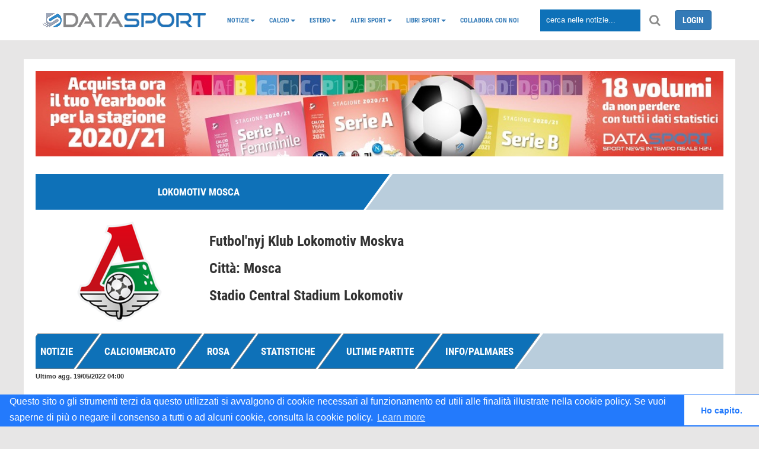

--- FILE ---
content_type: text/html; charset=UTF-8
request_url: https://www.datasport.it/calcio/squadra/lokomotiv-mosca.html
body_size: 10967
content:
<!DOCTYPE html>
<head>
    <meta http-equiv="refresh" content="300">
            <title>Calcio | Lokomotiv Mosca | datasport.it</title>
        <link href="https://www.datasport.it/theme/admin/images/favicon.ico" rel="shortcut icon">
    <meta name="viewport"
          content="width=device-width, minimal-ui, initial-scale=1.0, maximum-scale=1.0, user-scalable=no"/>
            <meta name="author" content="DataSport team">
            <!--<meta property="og:title" content=""/>-->      
		<meta property="og:title" content="Calcio | Lokomotiv Mosca"/>		
        <meta property="og:type" content="website"/>
        <meta property="og:url" content="https://www.datasport.it/calcio/squadra/lokomotiv-mosca"/>
        <meta property="og:image" content="https://img.datasport.it/img/logo_datasport.jpeg"/>
        <meta property="og:site_name" content="DataSport"/>
                <!-- Favicon -->
    <link rel="shortcut icon" href="https://www.datasport.it/theme/p-ds/img/favicon.ico">
    <link rel="apple-touch-icon" sizes="57x57" href="https://www.datasport.it/theme/p-ds/img/apple-icon-57x57.png">
    <link rel="apple-touch-icon" sizes="60x60" href="https://www.datasport.it/theme/p-ds/img/apple-icon-60x60.png">
    <link rel="apple-touch-icon" sizes="72x72" href="https://www.datasport.it/theme/p-ds/img/apple-icon-72x72.png">
    <link rel="apple-touch-icon" sizes="76x76" href="https://www.datasport.it/theme/p-ds/img/apple-icon-76x76.png">
    <link rel="apple-touch-icon" sizes="114x114" href="https://www.datasport.it/theme/p-ds/img/apple-icon-114x114.png">
    <link rel="apple-touch-icon" sizes="120x120" href="https://www.datasport.it/theme/p-ds/img/apple-icon-120x120.png">
    <link rel="apple-touch-icon" sizes="144x144" href="https://www.datasport.it/theme/p-ds/img/apple-icon-144x144.png">
    <link rel="apple-touch-icon" sizes="152x152" href="https://www.datasport.it/theme/p-ds/img/apple-icon-152x152.png">
    <link rel="apple-touch-icon" sizes="180x180" href="https://www.datasport.it/theme/p-ds/img/apple-icon-180x180.png">
    <link rel="icon" type="image/png" sizes="192x192" href="https://www.datasport.it/theme/p-ds/img/android-icon-192x192.png">
    <link rel="icon" type="image/png" sizes="32x32" href="https://www.datasport.it/theme/p-ds/img/favicon-32x32.png">
    <link rel="icon" type="image/png" sizes="96x96" href="https://www.datasport.it/theme/p-ds/img/favicon-96x96.png">
    <link rel="icon" type="image/png" sizes="16x16" href="https://www.datasport.it/theme/p-ds/img/favicon-16x16.png">
    <link rel="manifest" href="https://www.datasport.it/theme/p-ds/img/manifest.json">
    <meta name="msapplication-TileColor" content="#ffffff">
    <meta name="msapplication-TileImage" content="https://www.datasport.it/theme/p-ds/img/ms-icon-144x144.png">
    <meta name="theme-color" content="#ffffff">

    <!--  CSS unificato  -->
    <link rel="stylesheet" href="https://www.datasport.it/theme/p-ds/css/datasport.min.css">

    <link rel="canonical" href="https://www.datasport.it/calcio/squadra/lokomotiv-mosca.html"/>

    <script type="text/javascript">
        var base_url = "https://www.datasport.it/";
        var _gaq = '';
    </script>

    <!--  JS unificato  -->
    <script type="text/javascript" src="https://www.datasport.it/theme/p-ds/js/datasport.min.js"></script>

    <script src="https://maxcdn.bootstrapcdn.com/bootstrap/3.3.7/js/bootstrap.min.js"></script>

    <script type="text/javascript">
        $(document).ready(function () {
            $('.bxslider').bxSlider({
                mode: 'fade',
                captions: true,
                auto: true,
            });
        });
    </script>
    <script>
        (function (i, s, o, g, r, a, m) {
            i['GoogleAnalyticsObject'] = r;
            i[r] = i[r] || function () {
                (i[r].q = i[r].q || []).push(arguments)
            }, i[r].l = 1 * new Date();
            a = s.createElement(o),
                m = s.getElementsByTagName(o)[0];
            a.async = 1;
            a.src = g;
            m.parentNode.insertBefore(a, m)
        })(window, document, 'script', 'https://www.google-analytics.com/analytics.js', 'ga');

        ga('create', 'UA-13028695-1', 'auto');
        ga('send', 'pageview');

    </script>

    <!-- Matomo -->
    <script>
      var _paq = window._paq = window._paq || [];
      /* tracker methods like "setCustomDimension" should be called before "trackPageView" */
      _paq.push(['trackPageView']);
      _paq.push(['enableLinkTracking']);
      (function() {
        var u="https://p-analitics.it/";
        _paq.push(['setTrackerUrl', u+'matomo.php']);
        _paq.push(['setSiteId', '34']);
        var d=document, g=d.createElement('script'), s=d.getElementsByTagName('script')[0];
        g.async=true; g.src=u+'matomo.js'; s.parentNode.insertBefore(g,s);
      })();
    </script>
    <!-- End Matomo Code -->
  
    
    <script>
    
/* FCM 2025.11.28
    (function (w, d, s, l, i) {
            w[l] = w[l] || [];
            w[l].push({
                'gtm.start':
                    new Date().getTime(), event: 'gtm.js'
            });
            var f = d.getElementsByTagName(s)[0],
                j = d.createElement(s), dl = l != 'dataLayer' ? '&l=' + l : '';
            j.async = true;
            j.src =
                'https://www.googletagmanager.com/gtm.js?id=' + i + dl;
            f.parentNode.insertBefore(j, f);
        })(window, document, 'script', 'dataLayer', '');</script>
    */
    <!-- End Google Tag Manager -->
    
            
    <!-- Codice Send-to-Messenger Plugin-->
    <script>
        window.fbAsyncInit = function () {
            FB.init({
                appId: '1731237847205076',
                autoLogAppEvents: true,
                xfbml: true,
                version: 'v2.11'
            });
        };
        (function (d, s, id) {
            var js, fjs = d.getElementsByTagName(s)[0];
            if (d.getElementById(id)) {
                return;
            }
            js = d.createElement(s);
            js.id = id;
            js.src = "https://connect.facebook.net/it_IT/sdk/xfbml.customerchat.js";
            fjs.parentNode.insertBefore(js, fjs);
        }(document, 'script', 'facebook-jssdk'));
    </script>
    <!-- Codice Send-to-Messenger Plugin-->

    <link rel="stylesheet" type="text/css"
          href="//cdnjs.cloudflare.com/ajax/libs/cookieconsent2/3.1.0/cookieconsent.min.css"/>
    <script src="//cdnjs.cloudflare.com/ajax/libs/cookieconsent2/3.1.0/cookieconsent.min.js"></script>
    <script> window.addEventListener("load", function () {
            window.cookieconsent.initialise({
                "palette": {
                    "popup": {"background": "#237afc"},
                    "button": {"background": "#fff", "text": "#237afc"}
                },
                "theme": "edgeless",
                "content": {
                    "message": "Questo sito o gli strumenti terzi da questo utilizzati si avvalgono di cookie necessari al funzionamento ed utili alle finalità illustrate nella cookie policy. Se vuoi saperne di più o negare il consenso a tutti o ad alcuni cookie, consulta la cookie policy.",
                    "dismiss": "Ho capito.",
                    "href": "https://www.datasport.it/cookie-policy.html"
                }
            })
        }); </script>

    <!-- <script type="text/javascript" src="https://www.datasport.it/theme/p-ds/js/nativery.js"></script>        -->
	
</head>
<body>

<!-- Plugin commenti facebook -->
<div id="fb-root"></div>
<script>(function (d, s, id) {
        var js, fjs = d.getElementsByTagName(s)[0];
        if (d.getElementById(id)) return;
        js = d.createElement(s);
        js.id = id;
        js.src = 'https://connect.facebook.net/it_IT/sdk.js#xfbml=1&autoLogAppEvents=1&version=v3.0&appId=350986605287022';
        fjs.parentNode.insertBefore(js, fjs);
    }(document, 'script', 'facebook-jssdk'));</script>

<!--End Plugin commenti facebook -->

<div class="clearfix"></div>
<div id="prevanigation">&nbsp;</div>

<!-- menu init -->
<div class="fascia_menu">

    <div class="row hidden_bar menu_mobile">
        <div class="col-sm-2">
            <div class="grid_item text-center logo_mobile_sm">
                <a href="https://www.datasport.it/" title="datasport.it">
                    <img
                        src="https://www.datasport.it/theme/p-ds/img/logo_2.png" width="50px" alt="Logo DataSport"/>                </a>
            </div>
            <div class="grid_item text-center logo_mobile_big">
                <a href="https://www.datasport.it/" title="datasport.it">
                    <img
                        src="https://www.datasport.it/theme/p-ds/img/logo.png" alt="Logo DataSport"/>                </a>
            </div>
        </div>
        <div class="col-sm-2 col-xs-2">
            <div class="grid_item text-center">
                <i class="fa fa-bars" aria-hidden="true" id="hamburger" data-toggle="collapse"
                   data-target="#nav_mobile"></i>
            </div>
        </div>
        <div class="col-sm-8 col-xs-10">
            <div class="grid_item nav_item">
                <input class="cerca" type="text" placeholder="cerca nelle notizie...">
                <i class="fa fa-search" aria-hidden="true" id="lente"></i>
            </div>
        </div>

    </div>
    <div class="collapse" id="nav_mobile">
        <ul class="nav navbar-nav"><li class="dropdown nav-dropdown"><a class="dropdown-toggle" data-toggle="dropdown"  href="https://www.datasport.it/notizie">Notizie<span class="caret"></span></a><ul class="dropdown-menu"><li><a  href="https://www.datasport.it/category/alimentazione.html">Alimentazione</a></li><li><a  href="https://www.datasport.it/category/auto.html">Auto</a></li><li><a  href="https://www.datasport.it/category/salute.html">Salute</a></li><li><a  href="https://www.datasport.it/category/tecnologia.html">Tecnologia</a></li><li><a  href="https://www.datasport.it/category/viaggi.html">Viaggi</a></li></ul></li><li class="dropdown nav-dropdown"><a class="dropdown-toggle" data-toggle="dropdown"  href="https://www.datasport.it/">Calcio<span class="caret"></span></a><ul class="dropdown-menu"><li><a  href="https://www.datasport.it/calcio/serie-a2025-2026/risultati.html">Serie A</a></li><li><a  href="https://www.datasport.it/calcio/serie-b2025-2026/risultati.html">Serie B</a></li><li><a  href="https://www.datasport.it/calcio/coppa-italia2025-2026/fase_finale/html.html">Coppa Italia</a></li><li class="dropdown nav-dropdown dropdown-submenu"><a class="dropdown-toggle" data-toggle="dropdown"  href="https://www.datasport.it/calcio/serie-c">Serie C</a><ul class="dropdown-menu"><li><a  href="https://www.datasport.it/calcio/serie-c-girone-a2025-2026/risultati.html">Serie C Girone A</a></li><li><a  href="https://www.datasport.it/calcio/serie-c-girone-b2025-2026/risultati.html">Serie C Girone B</a></li><li><a  href="https://www.datasport.it/calcio/serie-c-girone-c2025-2026/risultati.html">Serie C Girone C</a></li><li><a  href="https://www.datasport.it/calcio/coppa-italia-serie-c2025-2026/fase_finale/html.html">Coppa Italia Serie C</a></li></ul></li><li class="dropdown nav-dropdown dropdown-submenu"><a class="dropdown-toggle" data-toggle="dropdown"  href="https://www.datasport.it/calcio/serie-d">Serie D</a><ul class="dropdown-menu"><li><a  href="https://www.datasport.it/calcio/serie-d-girone-a2025-2026/risultati.html">Serie D Girone A</a></li><li><a  href="https://www.datasport.it/calcio/serie-d-girone-b2025-2026/risultati.html">Serie D Girone B</a></li><li><a  href="https://www.datasport.it/calcio/serie-d-girone-c2025-2026/risultati.html">Serie D Girone C</a></li><li><a  href="https://www.datasport.it/calcio/serie-d-girone-d2025-2026/risultati.html">Serie D Girone D</a></li><li><a  href="https://www.datasport.it/calcio/serie-d-girone-e2025-2026/risultati.html">Serie D Girone E</a></li><li><a  href="https://www.datasport.it/calcio/serie-d-girone-f2025-2026/risultati.html">Serie D Girone F</a></li><li><a  href="https://www.datasport.it/calcio/serie-d-girone-g2025-2026/risultati.html">Serie D Girone G</a></li><li><a  href="https://www.datasport.it/calcio/serie-d-girone-h2025-2026/risultati.html">Serie D Girone H</a></li><li><a  href="https://www.datasport.it/calcio/serie-d-girone-i2025-2026/risultati.html">Serie D Girone I</a></li><li><a  href="https://www.datasport.it/calcio/coppa-italia-serie-d2024-2025/fase_finale/sedicesimi_finale.html">Coppa Italia Serie D</a></li><li><a  href="https://www.datasport.it/poule-scudetto-serie-d.html">Poule Scudetto Serie D</a></li><li><a  href="https://www.datasport.it/playoff-serie-d_calcio.html">PlayOff Serie D</a></li><li><a  href="https://www.datasport.it/playout-serie-d_calcio.html">PlayOut Serie D</a></li></ul></li><li class="dropdown nav-dropdown dropdown-submenu"><a class="dropdown-toggle" data-toggle="dropdown"  href="https://www.datasport.it/">Primavera</a><ul class="dropdown-menu"><li><a  href="https://www.datasport.it/calcio/primavera-12025-2026/risultati.html">Primavera 1</a></li><li><a  href="https://www.datasport.it/calcio/coppa-italia-primavera2025-2026/fase_finale/html.html">Coppa Italia Primavera</a></li><li><a  href="https://www.datasport.it/calcio/supercoppa-primavera2025/fase_finale/finale.html">Supercoppa Primavera</a></li></ul></li><li class="dropdown nav-dropdown dropdown-submenu"><a class="dropdown-toggle" data-toggle="dropdown"  href="https://www.datasport.it/serie-a-femminile-calcio">Femminile</a><ul class="dropdown-menu"><li><a  href="https://www.datasport.it/category/calcio-femminile.html">Notizie calcio femminile</a></li><li><a  href="https://www.datasport.it/calcio/femminile-serie-a2025-2026/risultati.html">Serie A Femminile</a></li><li><a  href="https://www.datasport.it/calcio/serie-a-womens-cup2025/girone/girone-a/1.html">Serie A Women's Cup</a></li><li><a  href="https://www.datasport.it/calcio/coppa-italia-femminile2025-2026/fase_finale/quarti_di_finale_andata.html">Coppa Italia Femminile</a></li><li><a  href="https://www.datasport.it/calcio/supercoppa-femminile2025/fase_finale/finale.html">Supercoppa Femminile</a></li><li><a  href="https://www.datasport.it/calcio/serie-b-femminile2025-2026/risultati.html">Serie B Femminile Calcio</a></li></ul></li></ul></li><li class="dropdown nav-dropdown"><a class="dropdown-toggle" data-toggle="dropdown"  href="https://www.datasport.it/Campionati-esteri">Estero<span class="caret"></span></a><ul class="dropdown-menu"><li><a  href="https://www.datasport.it/calcio/champions-league2025-2026/girone/girone-a/1.html">Champions League</a></li><li><a  href="https://www.datasport.it/calcio/bundesliga2025-2026/risultati.html">Bundesliga</a></li><li><a  href="https://www.datasport.it/calcio/la-liga2025-2026/risultati/.html">Liga</a></li><li><a  href="https://www.datasport.it/calcio/ligue-12025-2026/risultati.html">Ligue 1</a></li><li><a  href="https://www.datasport.it/calcio/premier-league2025-2026/risultati.html">Premier League</a></li><li><a  href="https://www.datasport.it/calcio/supercoppa-europea2025/fase_finale/finale.html">Supercoppa UEFA</a></li><li><a  href="https://www.datasport.it/calcio/mondiale-club2025/girone/girone-a/1.html">Mondiale per Club</a></li><li><a  href="https://www.datasport.it/category/notizie-europa-league.html">Europa League</a></li><li class="dropdown nav-dropdown dropdown-submenu"><a class="dropdown-toggle" data-toggle="dropdown"  href="https://www.datasport.it/calcio/nazionali">Nazionali</a><ul class="dropdown-menu"><li><a  href="https://www.datasport.it/calcio/coppa-africa2025/fase_finale/1_giornata_fase_finale.html">Coppa d'Africa</a></li><li><a  href="https://www.datasport.it/category/qualificazioni-mondiali.html">Qualificazioni Mondiali</a></li><li><a  href="https://www.datasport.it/calcio/gold-cup2025/girone/girone-a/1.html">Gold Cup 2025</a></li><li><a  href="https://www.datasport.it/calcio/europei-u212025/girone/girone-a/1.html">Europei Under 21 - 2025</a></li><li><a  href="https://www.datasport.it/calcio/nationsleague2024-2025/fase_finale/semi_finali.html">Nations League</a></li><li><a  href="https://www.datasport.it/calcio/mondiali-qatar2022/girone/girone-a/1.html">Mondiali Qatar 2022</a></li><li><a  href="https://www.datasport.it/calcio/qualificazioni-mondiali-playoff2026/fase_finale/Semi_Finali.html.html">Spareggi Mondiali</a></li><li><a  href="https://www.datasport.it/calcio/qualificazioni-mondiali-femminile2021-2023/girone/girone-g/8.html">Qualificazioni Mondiali Donne</a></li><li><a  href="https://www.datasport.it/calcio/europei2021/fase_finale/finale.html">Europei 2020</a></li></ul></li></ul></li><li class="dropdown nav-dropdown"><a class="dropdown-toggle" data-toggle="dropdown"  href="https://www.datasport.it/altri_sport">Altri sport<span class="caret"></span></a><ul class="dropdown-menu"><li><a  href="https://www.datasport.it/altri-sport/atletica.html">Atletica</a></li><li class="dropdown nav-dropdown dropdown-submenu"><a class="dropdown-toggle" data-toggle="dropdown"  href="https://www.datasport.it/">Basket</a><ul class="dropdown-menu"><li><a  href="https://www.datasport.it/category/serie-a-basket.html">Serie A</a></li><li><a  href="https://www.datasport.it/category/nba.html">NBA</a></li><li><a  href="https://www.datasport.it/basket/eurolega.html">Eurolega</a></li><li><a  href="https://www.datasport.it/basket/nazionali.html">Nazionali</a></li><li><a  href="https://www.datasport.it/category/notizie-basket.html">Notizie basket</a></li></ul></li><li><a  href="https://www.datasport.it/altri-sport/boxe.html">Boxe</a></li><li class="dropdown nav-dropdown dropdown-submenu"><a class="dropdown-toggle" data-toggle="dropdown"  href="https://www.datasport.it/ciclismo">Ciclismo</a><ul class="dropdown-menu"><li><a  href="https://www.datasport.it/giro-ditalia.html">Giro d’Italia</a></li><li><a  href="https://www.datasport.it/tour-de-france.html">Tour de France</a></li><li><a  href="https://www.datasport.it/category/notizie-ciclismo.html">News Ciclismo</a></li></ul></li><li class="dropdown nav-dropdown dropdown-submenu"><a class="dropdown-toggle" data-toggle="dropdown"  href="https://www.datasport.it/motori/news">Motori</a><ul class="dropdown-menu"><li><a  href="https://www.datasport.it/formula-1.html">Formula 1</a></li><li><a  href="https://www.datasport.it/motori/moto-gp.html">MotoGP</a></li><li><a  href="https://www.datasport.it/dakar.html">Dakar</a></li></ul></li><li><a  href="https://www.datasport.it/altri-sport/nuoto.html">Nuoto</a></li><li><a  href="https://www.datasport.it/altri-sport/pallanuoto.html">Pallanuoto</a></li><li><a  href="https://www.datasport.it/altri-sport/rugby.html">Rugby</a></li><li><a  href="https://www.datasport.it/altri-sport/sci.html">Sci</a></li><li><a  href="https://www.datasport.it/altri-sport/tennis.html">Tennis</a></li><li><a  href="https://www.datasport.it/category/notizie-volley.html">Volley</a></li></ul></li><li class="dropdown nav-dropdown"><a class="dropdown-toggle" data-toggle="dropdown"  href="https://www.datasport.it/libri-sport">Libri Sport<span class="caret"></span></a><ul class="dropdown-menu"><li><a  href="https://www.datasport.it/libri-calcio-datasport.html">Almanacchi</a></li></ul></li><li><a  href="https://www.datasport.it/collabora-con-noi.html">Collabora con noi</a></li></ul>    </div>

    <div class="container">
        <div class="grid_row grid_row_lg menu_desktop">
            <div class="grid_item nav_item logo_desktop">
                <a href="https://www.datasport.it/" title="datasport.it">
                    <img
                        src="https://www.datasport.it/theme/p-ds/img/logo.png" alt="Logo DataSport"/>                </a>
            </div>
            <div class="grid_item nav_item logo_mobile">
                <a href="https://www.datasport.it/" title="datasport.it">
                    <img
                        src="https://www.datasport.it/theme/p-ds/img/logo_2.png" alt="Logo DataSport"/>                </a>
            </div>
            <div class="grid_item" id="nav_hidden">
                <ul class="nav navbar-nav"><li class="dropdown nav-dropdown"><a class="dropdown-toggle" data-toggle="dropdown"  href="https://www.datasport.it/notizie">Notizie<span class="caret"></span></a><ul class="dropdown-menu"><li><a  href="https://www.datasport.it/category/alimentazione.html">Alimentazione</a></li><li><a  href="https://www.datasport.it/category/auto.html">Auto</a></li><li><a  href="https://www.datasport.it/category/salute.html">Salute</a></li><li><a  href="https://www.datasport.it/category/tecnologia.html">Tecnologia</a></li><li><a  href="https://www.datasport.it/category/viaggi.html">Viaggi</a></li></ul></li><li class="dropdown nav-dropdown"><a class="dropdown-toggle" data-toggle="dropdown"  href="https://www.datasport.it/">Calcio<span class="caret"></span></a><ul class="dropdown-menu"><li><a  href="https://www.datasport.it/calcio/serie-a2025-2026/risultati.html">Serie A</a></li><li><a  href="https://www.datasport.it/calcio/serie-b2025-2026/risultati.html">Serie B</a></li><li><a  href="https://www.datasport.it/calcio/coppa-italia2025-2026/fase_finale/html.html">Coppa Italia</a></li><li class="dropdown nav-dropdown dropdown-submenu"><a class="dropdown-toggle" data-toggle="dropdown"  href="https://www.datasport.it/calcio/serie-c">Serie C</a><ul class="dropdown-menu"><li><a  href="https://www.datasport.it/calcio/serie-c-girone-a2025-2026/risultati.html">Serie C Girone A</a></li><li><a  href="https://www.datasport.it/calcio/serie-c-girone-b2025-2026/risultati.html">Serie C Girone B</a></li><li><a  href="https://www.datasport.it/calcio/serie-c-girone-c2025-2026/risultati.html">Serie C Girone C</a></li><li><a  href="https://www.datasport.it/calcio/coppa-italia-serie-c2025-2026/fase_finale/html.html">Coppa Italia Serie C</a></li></ul></li><li class="dropdown nav-dropdown dropdown-submenu"><a class="dropdown-toggle" data-toggle="dropdown"  href="https://www.datasport.it/calcio/serie-d">Serie D</a><ul class="dropdown-menu"><li><a  href="https://www.datasport.it/calcio/serie-d-girone-a2025-2026/risultati.html">Serie D Girone A</a></li><li><a  href="https://www.datasport.it/calcio/serie-d-girone-b2025-2026/risultati.html">Serie D Girone B</a></li><li><a  href="https://www.datasport.it/calcio/serie-d-girone-c2025-2026/risultati.html">Serie D Girone C</a></li><li><a  href="https://www.datasport.it/calcio/serie-d-girone-d2025-2026/risultati.html">Serie D Girone D</a></li><li><a  href="https://www.datasport.it/calcio/serie-d-girone-e2025-2026/risultati.html">Serie D Girone E</a></li><li><a  href="https://www.datasport.it/calcio/serie-d-girone-f2025-2026/risultati.html">Serie D Girone F</a></li><li><a  href="https://www.datasport.it/calcio/serie-d-girone-g2025-2026/risultati.html">Serie D Girone G</a></li><li><a  href="https://www.datasport.it/calcio/serie-d-girone-h2025-2026/risultati.html">Serie D Girone H</a></li><li><a  href="https://www.datasport.it/calcio/serie-d-girone-i2025-2026/risultati.html">Serie D Girone I</a></li><li><a  href="https://www.datasport.it/calcio/coppa-italia-serie-d2024-2025/fase_finale/sedicesimi_finale.html">Coppa Italia Serie D</a></li><li><a  href="https://www.datasport.it/poule-scudetto-serie-d.html">Poule Scudetto Serie D</a></li><li><a  href="https://www.datasport.it/playoff-serie-d_calcio.html">PlayOff Serie D</a></li><li><a  href="https://www.datasport.it/playout-serie-d_calcio.html">PlayOut Serie D</a></li></ul></li><li class="dropdown nav-dropdown dropdown-submenu"><a class="dropdown-toggle" data-toggle="dropdown"  href="https://www.datasport.it/">Primavera</a><ul class="dropdown-menu"><li><a  href="https://www.datasport.it/calcio/primavera-12025-2026/risultati.html">Primavera 1</a></li><li><a  href="https://www.datasport.it/calcio/coppa-italia-primavera2025-2026/fase_finale/html.html">Coppa Italia Primavera</a></li><li><a  href="https://www.datasport.it/calcio/supercoppa-primavera2025/fase_finale/finale.html">Supercoppa Primavera</a></li></ul></li><li class="dropdown nav-dropdown dropdown-submenu"><a class="dropdown-toggle" data-toggle="dropdown"  href="https://www.datasport.it/serie-a-femminile-calcio">Femminile</a><ul class="dropdown-menu"><li><a  href="https://www.datasport.it/category/calcio-femminile.html">Notizie calcio femminile</a></li><li><a  href="https://www.datasport.it/calcio/femminile-serie-a2025-2026/risultati.html">Serie A Femminile</a></li><li><a  href="https://www.datasport.it/calcio/serie-a-womens-cup2025/girone/girone-a/1.html">Serie A Women's Cup</a></li><li><a  href="https://www.datasport.it/calcio/coppa-italia-femminile2025-2026/fase_finale/quarti_di_finale_andata.html">Coppa Italia Femminile</a></li><li><a  href="https://www.datasport.it/calcio/supercoppa-femminile2025/fase_finale/finale.html">Supercoppa Femminile</a></li><li><a  href="https://www.datasport.it/calcio/serie-b-femminile2025-2026/risultati.html">Serie B Femminile Calcio</a></li></ul></li></ul></li><li class="dropdown nav-dropdown"><a class="dropdown-toggle" data-toggle="dropdown"  href="https://www.datasport.it/Campionati-esteri">Estero<span class="caret"></span></a><ul class="dropdown-menu"><li><a  href="https://www.datasport.it/calcio/champions-league2025-2026/girone/girone-a/1.html">Champions League</a></li><li><a  href="https://www.datasport.it/calcio/bundesliga2025-2026/risultati.html">Bundesliga</a></li><li><a  href="https://www.datasport.it/calcio/la-liga2025-2026/risultati/.html">Liga</a></li><li><a  href="https://www.datasport.it/calcio/ligue-12025-2026/risultati.html">Ligue 1</a></li><li><a  href="https://www.datasport.it/calcio/premier-league2025-2026/risultati.html">Premier League</a></li><li><a  href="https://www.datasport.it/calcio/supercoppa-europea2025/fase_finale/finale.html">Supercoppa UEFA</a></li><li><a  href="https://www.datasport.it/calcio/mondiale-club2025/girone/girone-a/1.html">Mondiale per Club</a></li><li><a  href="https://www.datasport.it/category/notizie-europa-league.html">Europa League</a></li><li class="dropdown nav-dropdown dropdown-submenu"><a class="dropdown-toggle" data-toggle="dropdown"  href="https://www.datasport.it/calcio/nazionali">Nazionali</a><ul class="dropdown-menu"><li><a  href="https://www.datasport.it/calcio/coppa-africa2025/fase_finale/1_giornata_fase_finale.html">Coppa d'Africa</a></li><li><a  href="https://www.datasport.it/category/qualificazioni-mondiali.html">Qualificazioni Mondiali</a></li><li><a  href="https://www.datasport.it/calcio/gold-cup2025/girone/girone-a/1.html">Gold Cup 2025</a></li><li><a  href="https://www.datasport.it/calcio/europei-u212025/girone/girone-a/1.html">Europei Under 21 - 2025</a></li><li><a  href="https://www.datasport.it/calcio/nationsleague2024-2025/fase_finale/semi_finali.html">Nations League</a></li><li><a  href="https://www.datasport.it/calcio/mondiali-qatar2022/girone/girone-a/1.html">Mondiali Qatar 2022</a></li><li><a  href="https://www.datasport.it/calcio/qualificazioni-mondiali-playoff2026/fase_finale/Semi_Finali.html.html">Spareggi Mondiali</a></li><li><a  href="https://www.datasport.it/calcio/qualificazioni-mondiali-femminile2021-2023/girone/girone-g/8.html">Qualificazioni Mondiali Donne</a></li><li><a  href="https://www.datasport.it/calcio/europei2021/fase_finale/finale.html">Europei 2020</a></li></ul></li></ul></li><li class="dropdown nav-dropdown"><a class="dropdown-toggle" data-toggle="dropdown"  href="https://www.datasport.it/altri_sport">Altri sport<span class="caret"></span></a><ul class="dropdown-menu"><li><a  href="https://www.datasport.it/altri-sport/atletica.html">Atletica</a></li><li class="dropdown nav-dropdown dropdown-submenu"><a class="dropdown-toggle" data-toggle="dropdown"  href="https://www.datasport.it/">Basket</a><ul class="dropdown-menu"><li><a  href="https://www.datasport.it/category/serie-a-basket.html">Serie A</a></li><li><a  href="https://www.datasport.it/category/nba.html">NBA</a></li><li><a  href="https://www.datasport.it/basket/eurolega.html">Eurolega</a></li><li><a  href="https://www.datasport.it/basket/nazionali.html">Nazionali</a></li><li><a  href="https://www.datasport.it/category/notizie-basket.html">Notizie basket</a></li></ul></li><li><a  href="https://www.datasport.it/altri-sport/boxe.html">Boxe</a></li><li class="dropdown nav-dropdown dropdown-submenu"><a class="dropdown-toggle" data-toggle="dropdown"  href="https://www.datasport.it/ciclismo">Ciclismo</a><ul class="dropdown-menu"><li><a  href="https://www.datasport.it/giro-ditalia.html">Giro d’Italia</a></li><li><a  href="https://www.datasport.it/tour-de-france.html">Tour de France</a></li><li><a  href="https://www.datasport.it/category/notizie-ciclismo.html">News Ciclismo</a></li></ul></li><li class="dropdown nav-dropdown dropdown-submenu"><a class="dropdown-toggle" data-toggle="dropdown"  href="https://www.datasport.it/motori/news">Motori</a><ul class="dropdown-menu"><li><a  href="https://www.datasport.it/formula-1.html">Formula 1</a></li><li><a  href="https://www.datasport.it/motori/moto-gp.html">MotoGP</a></li><li><a  href="https://www.datasport.it/dakar.html">Dakar</a></li></ul></li><li><a  href="https://www.datasport.it/altri-sport/nuoto.html">Nuoto</a></li><li><a  href="https://www.datasport.it/altri-sport/pallanuoto.html">Pallanuoto</a></li><li><a  href="https://www.datasport.it/altri-sport/rugby.html">Rugby</a></li><li><a  href="https://www.datasport.it/altri-sport/sci.html">Sci</a></li><li><a  href="https://www.datasport.it/altri-sport/tennis.html">Tennis</a></li><li><a  href="https://www.datasport.it/category/notizie-volley.html">Volley</a></li></ul></li><li class="dropdown nav-dropdown"><a class="dropdown-toggle" data-toggle="dropdown"  href="https://www.datasport.it/libri-sport">Libri Sport<span class="caret"></span></a><ul class="dropdown-menu"><li><a  href="https://www.datasport.it/libri-calcio-datasport.html">Almanacchi</a></li></ul></li><li><a  href="https://www.datasport.it/collabora-con-noi.html">Collabora con noi</a></li></ul>                <!--<ul class="nav navbar-nav" >
                  <li class="grid_item">CALCIO</li>
                  <li class="grid_item">BASKET</li>
                  <li class="grid_item">VOLLEY</li>
                  <li class="grid_item">MOTORI</li>
                  <li class="grid_item">CICLISMO</li>
                  <li class="grid_item">ALTRI SPORT</li>
                  <li class="grid_item">LOTTO</li>
                  <li class="grid_item">VIDEO</li>
                  <li class="grid_item login">LOGIN</li>
                </ul>-->
            </div>
            <div class="grid_item nav_item">
                <input class="cerca" type="text" placeholder="cerca nelle notizie...">
                <i class="fa fa-search" aria-hidden="true" id="lente"></i>
            </div>
            <div class="grid_item nav_item logo">

                                    <a class="btn btn-primary" href="https://www.datasport.it/login.html">LOGIN</a>
                

            </div>
        </div>

    </div>
</div>

<!-- Onboarding Datalit/AdApex -->
<div style="margin-top:50px;"></div>
<header class="container intro-slider">

    <!--Mostra il contenuto dell'header definito nel backend-->
</header>

<div class="page_wrapper">

<p><a href="../../../compra-libri-datasport/"><img class="img-responsive" style="width: 1860px;" src="../../../media/BannerHomeYearbook20_21_2.jpg" height="1800" /></a></p>

<div class="browse-content">
  <div class="container-fluid">
    <div class="row">
            <!--title-->
      <div class="desktop_tab_title">
        <div class="tab_container">
          <div class="section_title active_tab"><span>Lokomotiv Mosca</span></div>
          <div class="tab_title_end"></div>
        </div>
      </div>
      <div class="mobile_tab_title">
        <span>Lokomotiv Mosca</span>
      </div>
      <!--end title-->

      <div class="row">
        <div class="col-sm-3">
          <img class="t_squadra_logo" src="https://img.datasport.it/img/logos/squadre/lokomotiv-mosca.png"  alt="Logo Lokomotiv Mosca">
        </div>
        <div class="col-sm-9">
          <h3>Futbol'nyj Klub Lokomotiv Moskva</h3>
          <h3>Città: Mosca</h3>
          <h3>Stadio Central Stadium Lokomotiv</h3>
        </div>

      </div>

      

      <div class="inner_menu">
        <div class="tab_desktop">
          <div class="tab_container nav nav-tabs">
            <a data-toggle="tab" href="#notizie" class="tab_title active_tab"><span>Notizie</span></a>
                          <a data-toggle="tab" href="#calciomercato" class="tab_title"><span>Calciomercato</span></a>
                        <a data-toggle="tab" href="#rosa" class="tab_title"><span>Rosa</span></a>
            <!--<a data-toggle="tab" href="#ultime_partite" class="tab_title"><span>Ultime partite</span></a>-->
            <a data-toggle="tab" href="#stat" class="tab_title"><span>Statistiche</span></a>
                          <a data-toggle="tab" href="#ultime_partite" class="tab_title"><span>Ultime partite</span></a>
             
            <a data-toggle="tab" href="#info" class="tab_title"><span>Info/palmares</span></a>
            <div class="tab_title_end"></div>
          </div>
        </div>
        <div class="tab_mobile">
          <select class="tab_select">
            <option rel="#notizie" class="tab_option">Notizie</option>
                          <option rel="#calciomercato" class="tab_option">Calciomercato</option>
             
            <option rel="#rosa" class="tab_option">Rosa</option>
            <option rel="#stat" class="tab_option">Statistiche</option>
                          <option rel="#ultime_partite" class="tab_option">Ultime partite</option>
                        <option rel="#info" class="tab_option">Info/palmares</option>
          </select>
        </div>
        <script>
          $(document).on('change','.tab_select',function(){
            $('.tab-pane').hide();
            var tab=$('option:selected', this).attr('rel');
            $(tab).show();
          });
        </script>
      </div>
            <div class="tab-content">
        <span class="last_update_label" style=" margin-top: -15px; margin-bottom: 5px;  display: block; font-size: 11px; font-weight: 600;">Ultimo agg. 19/05/2022 04:00</span>

        <div id="notizie" class="tab-pane fade in active">
          
<div class="row">
  
</div>
  
        </div>

                  <div id="calciomercato" class="tab-pane fade in">
            
<div class="row">
  <div class="text-center"><h3>Nessuna notizia inserita nell'ultimo anno</h3></div>
</div>
  
          </div>
        
        <div id="rosa" class="tab-pane fade in">
          <table data-toggle="table" data-show-header="true">
            <thead>
              <tr>
                <th>N.maglia</th>
                <th>Calciatore</th>
                <th>Nato il</th>
                <th>Ruolo</th>
              </tr>
            </thead>
            <tbody>
                                <tr>
                    <td>1</td>
                    <td><a target="_blank" href="/calcio/calciatori/Guilherme-Alvim-marinato-18651">Alvim Marinato Guilherme</a></td>
                    <td>12 dicembre 1985</td>
                    <td>POR</td>
                  </tr>
                                  <tr>
                    <td></td>
                    <td><a target="_blank" href="/calcio/calciatori/Khudyakov-Daniil-36192">Daniil Khudyakov</a></td>
                    <td>9 gennaio 2004</td>
                    <td>POR</td>
                  </tr>
                                  <tr>
                    <td>77</td>
                    <td><a target="_blank" href="/calcio/calciatori/Kochenkov-Anton-18652">Anton Kochenkov</a></td>
                    <td>2 aprile 1987</td>
                    <td>POR</td>
                  </tr>
                                  <tr>
                    <td>30</td>
                    <td>Nikita Medvedev</td>
                    <td>17 dicembre 1994</td>
                    <td>POR</td>
                  </tr>
                                  <tr>
                    <td></td>
                    <td>Andrey Savin</td>
                    <td>30 agosto 1999</td>
                    <td>POR</td>
                  </tr>
                                  <tr>
                    <td></td>
                    <td><a target="_blank" href="/calcio/calciatori/Chernyy-Artur-36197">Artur Chernyy</a></td>
                    <td>11 dicembre 2000</td>
                    <td>DIF</td>
                  </tr>
                                  <tr>
                    <td>14</td>
                    <td><a target="_blank" href="/calcio/calciatori/Corluka-Vedran-18654">Vedran Corluka</a></td>
                    <td>5 febbraio 1986</td>
                    <td>DIF</td>
                  </tr>
                                  <tr>
                    <td>5</td>
                    <td><a target="_blank" href="/calcio/calciatori/Howedes-Benedikt-8262">Benedikt Howedes</a></td>
                    <td>29 febbraio 1988</td>
                    <td>DIF</td>
                  </tr>
                                  <tr>
                    <td>3</td>
                    <td><a target="_blank" href="/calcio/calciatori/Idowu-Bryan-20119">Bryan Idowu</a></td>
                    <td>18 maggio 1992</td>
                    <td>DIF</td>
                  </tr>
                                  <tr>
                    <td></td>
                    <td><a target="_blank" href="/calcio/calciatori/Jedvaj-Tin-7168">Tin Jedvaj</a></td>
                    <td>28 novembre 1995</td>
                    <td>DIF</td>
                  </tr>
                                  <tr>
                    <td>33</td>
                    <td><a target="_blank" href="/calcio/calciatori/Kvirkvelia-Solomon-18653">Solomon Kvirkvelia</a></td>
                    <td>6 febbraio 1992</td>
                    <td>DIF</td>
                  </tr>
                                  <tr>
                    <td>84</td>
                    <td><a target="_blank" href="/calcio/calciatori/Lysov-Mikhail-18658">Mikhail Lysov</a></td>
                    <td>29 gennaio 1998</td>
                    <td>DIF</td>
                  </tr>
                                  <tr>
                    <td></td>
                    <td><a target="_blank" href="/calcio/calciatori/Magkeev-Stanislav-36204">Stanislav Magkeev</a></td>
                    <td>27 marzo 1999</td>
                    <td>DIF</td>
                  </tr>
                                  <tr>
                    <td>17</td>
                    <td><a target="_blank" href="/calcio/calciatori/Mykhalyk-Taras-18656">Taras Mykhalyk</a></td>
                    <td>28 ottobre 1983</td>
                    <td>DIF</td>
                  </tr>
                                  <tr>
                    <td></td>
                    <td>Maksim Nenakhov</td>
                    <td>13 dicembre 1998</td>
                    <td>DIF</td>
                  </tr>
                                  <tr>
                    <td></td>
                    <td><a target="_blank" href="/calcio/calciatori/Pablo-Nascimento-castro-23160">Nascimento Castro Pablo</a></td>
                    <td>21 giugno 1991</td>
                    <td>DIF</td>
                  </tr>
                                  <tr>
                    <td>28</td>
                    <td><a target="_blank" href="/calcio/calciatori/Rotenberg-Boris-18659">Boris Rotenberg</a></td>
                    <td>19 maggio 1986</td>
                    <td>DIF</td>
                  </tr>
                                  <tr>
                    <td></td>
                    <td>Alexander Silyanov</td>
                    <td>17 febbraio 2001</td>
                    <td>DIF</td>
                  </tr>
                                  <tr>
                    <td></td>
                    <td>Dmitry Zhivoglyadov</td>
                    <td>29 maggio 1994</td>
                    <td>DIF</td>
                  </tr>
                                  <tr>
                    <td></td>
                    <td><a target="_blank" href="/calcio/calciatori/Anjorin-Faustino-36203">Faustino Anjorin</a></td>
                    <td>23 novembre 2001</td>
                    <td>CEN</td>
                  </tr>
                                  <tr>
                    <td></td>
                    <td><a target="_blank" href="/calcio/calciatori/Babkin-Sergey-36195">Sergey Babkin</a></td>
                    <td>25 settembre 2002</td>
                    <td>CEN</td>
                  </tr>
                                  <tr>
                    <td>6</td>
                    <td><a target="_blank" href="/calcio/calciatori/Barinov-Dmitri-18661">Dmitri Barinov</a></td>
                    <td>11 settembre 1996</td>
                    <td>CEN</td>
                  </tr>
                                  <tr>
                    <td></td>
                    <td><a target="_blank" href="/calcio/calciatori/Beka-beka-Alexis-36190">Alexis Beka Beka</a></td>
                    <td>29 marzo 2001</td>
                    <td>CEN</td>
                  </tr>
                                  <tr>
                    <td>27</td>
                    <td><a target="_blank" href="/calcio/calciatori/Denisov-Igor-18660">Igor Denisov</a></td>
                    <td>17 maggio 1984</td>
                    <td>CEN</td>
                  </tr>
                                  <tr>
                    <td>89</td>
                    <td><a target="_blank" href="/calcio/calciatori/Dorofeev-Nikita-21649">Nikita Dorofeev</a></td>
                    <td>15 febbraio 1998</td>
                    <td>CEN</td>
                  </tr>
                                  <tr>
                    <td>98</td>
                    <td><a target="_blank" href="/calcio/calciatori/Galanin-Ivan-21651">Ivan Galanin</a></td>
                    <td>5 giugno 1998</td>
                    <td>CEN</td>
                  </tr>
                                  <tr>
                    <td>20</td>
                    <td><a target="_blank" href="/calcio/calciatori/Ignatjev-Vladislav-18665">Vladislav Ignatjev</a></td>
                    <td>20 gennaio 1987</td>
                    <td>CEN</td>
                  </tr>
                                  <tr>
                    <td>18</td>
                    <td><a target="_blank" href="/calcio/calciatori/Kolomeytsev-Aleksandr-18664">Aleksandr Kolomeytsev</a></td>
                    <td>21 febbraio 1989</td>
                    <td>CEN</td>
                  </tr>
                                  <tr>
                    <td>7</td>
                    <td><a target="_blank" href="/calcio/calciatori/Krychowiak-Grzegorz-7432">Grzegorz Krychowiak</a></td>
                    <td>29 gennaio 1990</td>
                    <td>CEN</td>
                  </tr>
                                  <tr>
                    <td>69</td>
                    <td><a target="_blank" href="/calcio/calciatori/Kulikov-Daniil-21648">Daniil Kulikov</a></td>
                    <td>24 giugno 1998</td>
                    <td>CEN</td>
                  </tr>
                                  <tr>
                    <td>4</td>
                    <td><a target="_blank" href="/calcio/calciatori/Manuel-fernandes-Henrique-18662">Henrique Manuel Fernandes</a></td>
                    <td>5 febbraio 1986</td>
                    <td>CEN</td>
                  </tr>
                                  <tr>
                    <td></td>
                    <td><a target="_blank" href="/calcio/calciatori/Maradishvili-Konstantin-36193">Konstantin Maradishvili</a></td>
                    <td>7 febbraio 2000</td>
                    <td>CEN</td>
                  </tr>
                                  <tr>
                    <td>11</td>
                    <td><a target="_blank" href="/calcio/calciatori/Miranchuk-an.-Anton-16314">Anton Miranchuk An.</a></td>
                    <td>17 ottobre 1995</td>
                    <td>CEN</td>
                  </tr>
                                  <tr>
                    <td></td>
                    <td>Maksim Petrov</td>
                    <td>18 gennaio 2001</td>
                    <td>CEN</td>
                  </tr>
                                  <tr>
                    <td>94</td>
                    <td><a target="_blank" href="/calcio/calciatori/Rybchinskii-Dmitrii-21650">Dmitrii Rybchinskii</a></td>
                    <td>19 agosto 1998</td>
                    <td>CEN</td>
                  </tr>
                                  <tr>
                    <td>31</td>
                    <td><a target="_blank" href="/calcio/calciatori/Rybus-Maciej-7733">Maciej Rybus</a></td>
                    <td>19 agosto 1989</td>
                    <td>CEN</td>
                  </tr>
                                  <tr>
                    <td>23</td>
                    <td><a target="_blank" href="/calcio/calciatori/Tarasov-Dmitri-18663">Dmitri Tarasov</a></td>
                    <td>18 marzo 1987</td>
                    <td>CEN</td>
                  </tr>
                                  <tr>
                    <td></td>
                    <td><a target="_blank" href="/calcio/calciatori/Tiknizyan-Nayair-21212">Nayair Tiknizyan</a></td>
                    <td>12 maggio 1999</td>
                    <td>CEN</td>
                  </tr>
                                  <tr>
                    <td>67</td>
                    <td><a target="_blank" href="/calcio/calciatori/Tugarev-Roman-21647">Roman Tugarev</a></td>
                    <td>22 luglio 1998</td>
                    <td>CEN</td>
                  </tr>
                                  <tr>
                    <td>46</td>
                    <td>Aleksandr Vulfov</td>
                    <td>7 febbraio 1998</td>
                    <td>CEN</td>
                  </tr>
                                  <tr>
                    <td></td>
                    <td>Kirill Zinovich</td>
                    <td>5 marzo 2003</td>
                    <td>CEN</td>
                  </tr>
                                  <tr>
                    <td></td>
                    <td><a target="_blank" href="/calcio/calciatori/Borisenko-Grigori-36196">Grigori Borisenko</a></td>
                    <td>15 aprile 2002</td>
                    <td>ATT</td>
                  </tr>
                                  <tr>
                    <td>24</td>
                    <td><a target="_blank" href="/calcio/calciatori/Eder-Ederzito-antonio-macedo-18669">Ederzito Antonio Macedo Eder</a></td>
                    <td>22 dicembre 1987</td>
                    <td>ATT</td>
                  </tr>
                                  <tr>
                    <td>8</td>
                    <td><a target="_blank" href="/calcio/calciatori/Farfan-Jefferson-17064">Jefferson Farfan</a></td>
                    <td>26 ottobre 1984</td>
                    <td>ATT</td>
                  </tr>
                                  <tr>
                    <td></td>
                    <td><a target="_blank" href="/calcio/calciatori/Kamano-Francois-14475">François Kamano</a></td>
                    <td>1 maggio 1996</td>
                    <td>ATT</td>
                  </tr>
                                  <tr>
                    <td></td>
                    <td><a target="_blank" href="/calcio/calciatori/Kerk-Gyrano-36253">Gyrano Kerk</a></td>
                    <td>2 dicembre 1995</td>
                    <td>ATT</td>
                  </tr>
                                  <tr>
                    <td></td>
                    <td><a target="_blank" href="/calcio/calciatori/Khlynov-Nikita-36198">Nikita Khlynov</a></td>
                    <td>2 aprile 2002</td>
                    <td>ATT</td>
                  </tr>
                                  <tr>
                    <td></td>
                    <td><a target="_blank" href="/calcio/calciatori/Lisakovich-Vitali-29171">Vitali Lisakovich</a></td>
                    <td>8 febbraio 1998</td>
                    <td>ATT</td>
                  </tr>
                                  <tr>
                    <td></td>
                    <td><a target="_blank" href="/calcio/calciatori/Smolov-Fedor-8716">Fedor Smolov</a></td>
                    <td>9 febbraio 1990</td>
                    <td>ATT</td>
                  </tr>
                                  <tr>
                    <td>96</td>
                    <td>Rifat Zhemaletdinov</td>
                    <td>20 settembre 1996</td>
                    <td>ATT</td>
                  </tr>
                            </tbody>
          </table>
        </div>

        <!--<div id="ultime_partite" class="tab-pane fade in">
        </div>-->

        <div id="stat" class="tab-pane fade in">
          <table data-toggle="table" data-show-header="true" class="squadra_calcio">
            <thead>
              <tr>
                <th>competizione</th>
                <th>giocate</th>
                <th>vittorie</th>
                <th>pareggi</th>
                <th>sconfitte</th>
                <th>gol fatti/subiti</th>
                <th>tiri specchio/totali</th>
                <th>calci d'angolo</th>
                <th>falli fatti/subiti</th>
                <th>fuorigioco</th>
                <th>gialli/rossi</th>
              </tr>
            </thead>
            <tbody>
                              <tr>
                  <td>Europa League 2021-2022</td>
                  <td>6</td>
                  <td>0</td>
                  <td>2</td>
                  <td>4</td>
                  <td>2 / 9</td>
                  <td>n.d / n.d</td>
                  <td>n.d</td>
                  <td>n.d / n.d</td>
                  <td>n.d</td>
                  <td>n.d / n.d</td>
                </tr>
                              <tr>
                  <td>Champions League 2020-2021</td>
                  <td>6</td>
                  <td>0</td>
                  <td>3</td>
                  <td>3</td>
                  <td>5 / 10</td>
                  <td>n.d / n.d</td>
                  <td>n.d</td>
                  <td>n.d / n.d</td>
                  <td>n.d</td>
                  <td>n.d / n.d</td>
                </tr>
                              <tr>
                  <td>Champions League 2019-2020</td>
                  <td>6</td>
                  <td>1</td>
                  <td>0</td>
                  <td>5</td>
                  <td>4 / 11</td>
                  <td>n.d / n.d</td>
                  <td>n.d</td>
                  <td>n.d / n.d</td>
                  <td>n.d</td>
                  <td>n.d / n.d</td>
                </tr>
                              <tr>
                  <td>Champions League 2018-2019</td>
                  <td>6</td>
                  <td>1</td>
                  <td>0</td>
                  <td>5</td>
                  <td>4 / 12</td>
                  <td>n.d / n.d</td>
                  <td>n.d</td>
                  <td>n.d / n.d</td>
                  <td>n.d</td>
                  <td>n.d / n.d</td>
                </tr>
                              <tr>
                  <td>Premier League Russia 2018-2019</td>
                  <td>26</td>
                  <td>14</td>
                  <td>7</td>
                  <td>5</td>
                  <td>38 / 24</td>
                  <td>n.d / n.d</td>
                  <td>n.d</td>
                  <td>n.d / n.d</td>
                  <td>n.d</td>
                  <td>n.d / n.d</td>
                </tr>
                              <tr>
                  <td>Europa League 2017-2018</td>
                  <td>10</td>
                  <td>5</td>
                  <td>2</td>
                  <td>3</td>
                  <td>14 / 14</td>
                  <td>n.d / n.d</td>
                  <td>n.d</td>
                  <td>n.d / n.d</td>
                  <td>n.d</td>
                  <td>n.d / n.d</td>
                </tr>
                              <tr>
                  <td>Europa League 2015-2016</td>
                  <td>8</td>
                  <td>3</td>
                  <td>3</td>
                  <td>2</td>
                  <td>13 / 10</td>
                  <td>n.d / n.d</td>
                  <td>n.d</td>
                  <td>n.d / n.d</td>
                  <td>n.d</td>
                  <td>n.d / n.d</td>
                </tr>
                              <tr>
                  <td>Europa League 2014-2015</td>
                  <td>2</td>
                  <td>0</td>
                  <td>1</td>
                  <td>1</td>
                  <td>1 / 3</td>
                  <td>n.d / n.d</td>
                  <td>n.d</td>
                  <td>n.d / n.d</td>
                  <td>n.d</td>
                  <td>n.d / n.d</td>
                </tr>
                          </tbody>
          </table>
        </div>
        <style>#ultime_partite strong{text-transform:uppercase;}</style>
                  <div id="ultime_partite" class="tab-pane fade in">
            <table data-toggle="table" data-show-header="true" class="squadra_calcio">
              <thead>
                <tr><!--competizione giornata squadra_casa squadra_ospite risultato_2tempo_casa risultato_2tempo_ospite risultato_2ts_casa risultato_2ts_ospite risultato_rig_casa 
                  risultato_rig_ospite stato_partita data ora supplementari rigori_disputati-->
                  <th>competizione</th>
                  <th>giornata</th>
                  <th>risultato</th>
                  <th>data</th>
                  <th>ora</th>
                </tr>
              </thead>
              <tbody>
                                  <tr>
                    <td>Europa League 2021-2022</td>
                    <td>6° giornata</td>
                    <td>Olympique Marsiglia - <strong>Lokomotiv Mosca</strong> 1 - <strong>0</strong></td>
                    <td>9/12/2021</td>
                    <td>21:00</td>
                  </tr>
                                  <tr>
                    <td>Europa League 2021-2022</td>
                    <td>5° giornata</td>
                    <td><strong>Lokomotiv Mosca</strong> - Lazio <strong>0</strong> - 3</td>
                    <td>25/11/2021</td>
                    <td>18:45</td>
                  </tr>
                                  <tr>
                    <td>Europa League 2021-2022</td>
                    <td>4° giornata</td>
                    <td>Galatasaray - <strong>Lokomotiv Mosca</strong> 1 - <strong>1</strong></td>
                    <td>4/11/2021</td>
                    <td>18:45</td>
                  </tr>
                                  <tr>
                    <td>Europa League 2021-2022</td>
                    <td>3° giornata</td>
                    <td><strong>Lokomotiv Mosca</strong> - Galatasaray <strong>0</strong> - 1</td>
                    <td>21/10/2021</td>
                    <td>21:00</td>
                  </tr>
                                  <tr>
                    <td>Europa League 2021-2022</td>
                    <td>2° giornata</td>
                    <td>Lazio - <strong>Lokomotiv Mosca</strong> 2 - <strong>0</strong></td>
                    <td>30/9/2021</td>
                    <td>21:00</td>
                  </tr>
                                  <tr>
                    <td>Europa League 2021-2022</td>
                    <td>1° giornata</td>
                    <td><strong>Lokomotiv Mosca</strong> - Olympique Marsiglia <strong>1</strong> - 1</td>
                    <td>16/9/2021</td>
                    <td>18:45</td>
                  </tr>
                                  <tr>
                    <td>Champions League 2020-2021</td>
                    <td>6° giornata</td>
                    <td>Bayern Monaco - <strong>Lokomotiv Mosca</strong> 2 - <strong>0</strong></td>
                    <td>9/12/2020</td>
                    <td>21:00</td>
                  </tr>
                                  <tr>
                    <td>Champions League 2020-2021</td>
                    <td>5° giornata</td>
                    <td><strong>Lokomotiv Mosca</strong> - Salisburgo <strong>1</strong> - 3</td>
                    <td>1/12/2020</td>
                    <td>18:55</td>
                  </tr>
                                  <tr>
                    <td>Champions League 2020-2021</td>
                    <td>4° giornata</td>
                    <td>Atletico Madrid - <strong>Lokomotiv Mosca</strong> 0 - <strong>0</strong></td>
                    <td>25/11/2020</td>
                    <td>21:00</td>
                  </tr>
                                  <tr>
                    <td>Champions League 2020-2021</td>
                    <td>3° giornata</td>
                    <td><strong>Lokomotiv Mosca</strong> - Atletico Madrid <strong>1</strong> - 1</td>
                    <td>3/11/2020</td>
                    <td>18:55</td>
                  </tr>
                                  <tr>
                    <td>Champions League 2020-2021</td>
                    <td>2° giornata</td>
                    <td><strong>Lokomotiv Mosca</strong> - Bayern Monaco <strong>1</strong> - 2</td>
                    <td>27/10/2020</td>
                    <td>18:55</td>
                  </tr>
                                  <tr>
                    <td>Champions League 2020-2021</td>
                    <td>1° giornata</td>
                    <td>Salisburgo - <strong>Lokomotiv Mosca</strong> 2 - <strong>2</strong></td>
                    <td>21/10/2020</td>
                    <td>18:55</td>
                  </tr>
                                  <tr>
                    <td>Champions League 2019-2020</td>
                    <td>6° giornata girone d</td>
                    <td>Atletico Madrid - <strong>Lokomotiv Mosca</strong> 2 - <strong>0</strong></td>
                    <td>11/12/2019</td>
                    <td>21:00</td>
                  </tr>
                                  <tr>
                    <td>Champions League 2019-2020</td>
                    <td>5° giornata girone d</td>
                    <td><strong>Lokomotiv Mosca</strong> - Bayer Leverkusen <strong>0</strong> - 2</td>
                    <td>26/11/2019</td>
                    <td>18:55</td>
                  </tr>
                                  <tr>
                    <td>Champions League 2019-2020</td>
                    <td>4° giornata girone d</td>
                    <td><strong>Lokomotiv Mosca</strong> - Juventus <strong>1</strong> - 2</td>
                    <td>6/11/2019</td>
                    <td>18:55</td>
                  </tr>
                                  <tr>
                    <td>Champions League 2019-2020</td>
                    <td>3° giornata girone d</td>
                    <td>Juventus - <strong>Lokomotiv Mosca</strong> 2 - <strong>1</strong></td>
                    <td>22/10/2019</td>
                    <td>21:00</td>
                  </tr>
                                  <tr>
                    <td>Champions League 2019-2020</td>
                    <td>2° giornata girone d</td>
                    <td><strong>Lokomotiv Mosca</strong> - Atletico Madrid <strong>0</strong> - 2</td>
                    <td>1/10/2019</td>
                    <td>21:00</td>
                  </tr>
                                  <tr>
                    <td>Champions League 2019-2020</td>
                    <td>1° giornata girone d</td>
                    <td>Bayer Leverkusen - <strong>Lokomotiv Mosca</strong> 1 - <strong>2</strong></td>
                    <td>19/9/2019</td>
                    <td>21:00</td>
                  </tr>
                                  <tr>
                    <td>Premier League Russia 2018-2019</td>
                    <td>26° giornata</td>
                    <td><strong>Lokomotiv Mosca</strong> - Yenisey <strong>2</strong> - 1</td>
                    <td>28/4/2019</td>
                    <td>13:00</td>
                  </tr>
                                  <tr>
                    <td>Premier League Russia 2018-2019</td>
                    <td>25° giornata</td>
                    <td>Rostov - <strong>Lokomotiv Mosca</strong> 1 - <strong>2</strong></td>
                    <td>24/4/2019</td>
                    <td>18:00</td>
                  </tr>
                              </tbody>
            </table>
          </div>
        
        <div id="info" class="tab-pane fade in">
          <div class="text-center"><h3>Nessuna info da mostrare</h3></div>        </div>
      </div>

    </div>
  </div>
</div>
<!-- START FOOOOOOOOOOTER -->
<div class="fascia_1_footer">
  <div class="container">
    <div class="row">
      <div class="cont_logo">
        <a href="https://www.datasport.it"><img class="data_footer"
          src="https://www.datasport.it/theme/p-ds/img/logo.png"
          id="logo_footer"
          width="280" height="25" alt="Logo footer">
        </a>
        <div class="cont_social">
          <a href="https://x.com/DataSportIt" target="_blank"><i class="fa fa-twitter-square"
            aria-hidden="true"
            id="icone_social"></i>
          </a>
          <a href="https://www.facebook.com/DatasportIT/?fref=ts" target="_blank"><i
            class="fa fa-facebook-square" aria-hidden="true" id="icone_social"></i>
          </a>
          <a href="https://www.youtube.com/user/AGMDatasport" target="_blank"><i
            class="fa fa-youtube-square"
            aria-hidden="true"
            id="icone_social"></i>
          </a>
          <a href="https://it.linkedin.com/company/datasport-it" target="_blank"><i
            class="fa fa-linkedin-square" aria-hidden="true" id="icone_social"></i>
          </a>
          <a href="https://www.instagram.com/datasport.it/" target="_blank"><i
            class="fa fa-instagram" aria-hidden="true" id="icone_social"></i>
          </a>
        </div>
      </div>
    </div>
  </div>
</div>

<div class="fascia_2_footer">
  <div class="container">
    <div class="row">
      <div class="col-md-4">
        <div class="voci_footer">
          <h6>DATASPORT</h6>
          <p>Dal 1995, DataSport racconta lo sport in diretta, 24h su 24h.</p>
          <p>Tutto lo sport in tempo reale con news, statistiche, pagelle, video, audio e commenti per far
            vivere
            le emozioni degli eventi sportivi in ogni dettaglio. Da oltre 20 anni il punto di
            riferimento per
            gli appassionati di ogni sport, non solo calcio.</p>
        </div>
      </div>
      <div class="col-md-4">
        <div class="voci_footer">
          <h6>NOTIZIE</h6>
          <p><a href="https://www.datasport.it/ultime-notizie.html">Ultime Notizie</a></p>
          <p><a href="https://www.datasport.it/video-highlights.html">Video Highlights</a></p>
          <p><a href="https://www.datasport.it/video-news.html">Video News</a></p>
          <p><a href="https://www.datasport.it/sport-in-tv.html">Sport-in-tv</a></p>
          <p><a href="https://www.datasport.it/notizie-calciomercato.html">Calciomercato</a></p>
        </div>
      </div>
      <div class="col-md-4">
        <div class="azienda_footer">
          <h6>AZIENDA</h6>
          <p class="submenu_item"><a href="https://www.datasport.it/termini-e-condizioni.html">Termini e
            condizioni</a></p>
          <p class="submenu_item"><a href="https://www.datasport.it/chi-siamo.html">Chi siamo</a></p>
          <p class="submenu_item"><a href="https://www.datasport.it/network.html">Network</a></p>
          <p class="submenu_item"><a href="https://www.datasport.it/collabora-con-noi.html">Collabora con
            noi</a></p>
        </div>
      </div>
    </div>
  </div>
</div>


<div class="fascia_3_footer">
  <div class="container">
    <!-- Credits old: <div class="row hidden-xs">
    <div class="cont_info_2 ">
    Copyright 1995-2017 © <a href="https://www.movingcontent.it" target="_blank">Moving Content Srl</a> Piazza della Conciliazione 5 - 20123 Milano - P. IVA 09072090963 | Informazioni e richieste di pubblicit&agrave;: <a href="mailto:marketing@movingcontent.it">Marketing</a> | ISSN: 2499-2925 (DataSport DS) | Direttore Responsabile: <a href="https://www.movingcontent.it" target="_blank">Sergio Chiesa</a> | Develop By: <a href="https://www.p-
    .biz" target="_blank">P-Soft</a>
    </div>
    </div> -->
    <div class="row visibile-xs">
      <div class="cont_info col-xs-12">
        Copyright 1995-2026 © <a href="https://www.wiseitalia.it" target="_blank">Wise Srl</a>
        Via Palmanova 8 20132 Milano Italia - P. IVA 09072090963 | ISSN: 2499-2925 (DataSport DS)
        <br>
        Informazioni e richieste di pubblicità: <a href="mailto:commerciale@datasport.it">Commerciale</a> |
        Direttore Responsabile: <a href="https://www.wiseitalia.it" target="_blank">Sergio Angelo Chiesa</a> |
        Developed By: <a href="https://www.p-soft.biz" target="_blank">P-Soft</a> <br/> Testata registrata presso il Tribunale di Milano: DataSport iscrizione n.173
        del 30/03/1985 - www.datasport.it iscrizione n.255 del 20/04/2001
      </div>
    </div>
  </div>
</div>
</footer>
<!-- footer end -->

</div>
</div>

<script type="text/javascript" src="https://www.datasport.it/theme/p-ds/js/bootstrap-table.js"></script>
<script type="text/javascript">
  $(document).ready(function () {
    display_table();
  });
  $(window).on('resize', function () {
    display_table();
  });

  function display_table() {
    $(".ds_table th,.ds_table td").each(function () {
      var drw = $(this).attr('data-responsive-width');
      if (drw !== undefined) {
        if ($(window).width() > 768) {
          if (drw.split('-')[0] == '0')
            $(this).css('display', 'none');
          else {
            $(this).css('display', 'inline-block');
            $(this).css('width', drw.split('-')[0] + '%');
          }
        } else {
          if (drw.split('-')[1] == '0')
            $(this).css('display', 'none');
          else {
            $(this).css('display', 'inline-block');
            $(this).css('width', drw.split('-')[1] + '%');
          }
        }
      }
    });
  }

  //gestione ricerca
  $('.cerca').on('change', function () {
    location.href = base_url + 'ricerca/' + $(this).val()
  });
</script>

</body>
</html>
<script>
  $(document).ready(function(){
    $('.details').hide(); 
    $( ".daps-player").css("visibility", "visible");
    $( ".daps-label").css("visibility", "visible");
    $( ".daps-label-text").css("visibility", "visible");
    $( '.daps-label').css('width', '100%');
  });

  $(document).on('click','a.tab_title',function(){
    $('a.tab_title').removeClass('active_tab');
    $(this).addClass('active_tab');
  });

  $( window ).resize(function() {
    daps_adapt_field_elements();
  });

  function daps_adapt_field_elements(){

    $(".daps-container").each(function(index){

      if( sfve_is_ie(8) ){
        //hide player background image
        $(".daps-player").css("background", "none");

        //hide label background image
        $(".daps-label").css("background", "none");

        //set a static color for the label background
        $(".daps-label-text").css("background", "#365502");
      }

      //calculate field ratio
      var daps_field_ratio_x = $(this).width() / 1030;
      var daps_field_ratio_y = $(this).height() / 429;

      //get ID of this field
      var daps_field_id = $(this).attr("id");

      //parse all the field elements for this specific field -------------

      $( "#" + daps_field_id + " > .daps-field-element").each(function(index){

        //get the default element size
        if( $(this).hasClass('daps-player') ){
          //is a player
          var default_width = 22;
          var default_height = 57;
        }else{
          //is a label
          var default_width = 123;
          var default_height = 22;
        }

        //adapt the element width to the current ratio -----------------
        var adapted_width = default_width * daps_field_ratio_x;
        var adapted_height = default_height * daps_field_ratio_y;

        $(this).css("width", ( adapted_width ) + "px");
        $(this).css("height", ( adapted_height ) + "px");
        $(this).css("background-size", ( adapted_width ) + "px " + ( adapted_height ) + "px");

        //adapt the label text to the current ratio --------------------
        if( $(this).hasClass('daps-label') ){
          $(this).children().css("font-size", 10 * daps_field_ratio_x + "px");
          $(this).children().css("width", 81 * daps_field_ratio_x + "px");
          $(this).children().css("height", 22 * daps_field_ratio_y + "px");
          $(this).children().css("line-height", 22 * daps_field_ratio_y + "px");
          $(this).children().css("margin-left", 30 * daps_field_ratio_x + "px");
          $(this).children().css("margin-right", 12 * daps_field_ratio_x + "px");
        }

      });

      //set the element to visible
      $( "#" + daps_field_id + " .daps-field-element").css("visibility", "visible");      
    });

  }

  function sfve_is_ie(version, comparison) {

    var cc      = 'IE',
    b       = document.createElement('B'),
    docElem = document.documentElement,
    isIE;

    if(version){
      cc += ' ' + version;
      if(comparison){ cc = comparison + ' ' + cc; }
    }

    b.innerHTML = '<!--[if '+ cc +']><b id="iecctest"></b><![endif]-->';
    docElem.appendChild(b);
    isIE = !!document.getElementById('iecctest');
    docElem.removeChild(b);
    return isIE;

  }
</script>




--- FILE ---
content_type: application/javascript
request_url: https://www.datasport.it/theme/p-ds/js/datasport.min.js
body_size: 47782
content:
function date_it_to_sql(e){return e.split("/")[2]+"-"+e.split("/")[1]+"-"+e.split("/")[0]}function date_sql_to_it(e){return e.split("-")[2]+"/"+e.split("-")[1]+"/"+e.split("-")[0]}function ita_date_no_year(e){var t=e.split("/")[0],n="";switch(e.split("/")[1]){case"01":n="Gennaio";break;case"02":n="Febbraio";break;case"03":n="Marzo";break;case"04":n="Aprile";break;case"05":n="Maggio";break;case"06":n="Giugno";break;case"07":n="Luglio";break;case"08":n="Agosto";break;case"09":n="Settembre";break;case"10":n="Ottobre";break;case"11":n="Novembre";break;case"12":n="Dicembre"}return t+" "+n}function sql_date_no_year(e){var t=e.split("-")[2],n="";switch(e.split("-")[1]){case"01":n="Gennaio";break;case"02":n="Febbraio";break;case"03":n="Marzo";break;case"04":n="Aprile";break;case"05":n="Maggio";break;case"06":n="Giugno";break;case"07":n="Luglio";break;case"08":n="Agosto";break;case"09":n="Settembre";break;case"10":n="Ottobre";break;case"11":n="Novembre";break;case"12":n="Dicembre"}return t+" "+n}function array_element(e,t){return e[t]}!function(e,t){"use strict";"object"==typeof module&&"object"==typeof module.exports?module.exports=e.document?t(e,!0):function(e){if(!e.document)throw new Error("jQuery requires a window with a document");return t(e)}:t(e)}("undefined"!=typeof window?window:this,function(C,e){"use strict";var t=[],E=C.document,i=Object.getPrototypeOf,a=t.slice,g=t.concat,l=t.push,o=t.indexOf,n={},r=n.toString,p=n.hasOwnProperty,s=p.toString,c=s.call(Object),v={};function m(e,t){var n=(t=t||E).createElement("script");n.text=e,t.head.appendChild(n).parentNode.removeChild(n)}var u="3.1.1",T=function(e,t){return new T.fn.init(e,t)},d=/^[\s\uFEFF\xA0]+|[\s\uFEFF\xA0]+$/g,h=/^-ms-/,f=/-([a-z])/g,y=function(e,t){return t.toUpperCase()};function x(e){var t=!!e&&"length"in e&&e.length,n=T.type(e);return"function"!==n&&!T.isWindow(e)&&("array"===n||0===t||"number"==typeof t&&0<t&&t-1 in e)}T.fn=T.prototype={jquery:u,constructor:T,length:0,toArray:function(){return a.call(this)},get:function(e){return null==e?a.call(this):e<0?this[e+this.length]:this[e]},pushStack:function(e){var t=T.merge(this.constructor(),e);return t.prevObject=this,t},each:function(e){return T.each(this,e)},map:function(n){return this.pushStack(T.map(this,function(e,t){return n.call(e,t,e)}))},slice:function(){return this.pushStack(a.apply(this,arguments))},first:function(){return this.eq(0)},last:function(){return this.eq(-1)},eq:function(e){var t=this.length,n=+e+(e<0?t:0);return this.pushStack(0<=n&&n<t?[this[n]]:[])},end:function(){return this.prevObject||this.constructor()},push:l,sort:t.sort,splice:t.splice},T.extend=T.fn.extend=function(){var e,t,n,i,o,r,s=arguments[0]||{},a=1,l=arguments.length,c=!1;for("boolean"==typeof s&&(c=s,s=arguments[a]||{},a++),"object"==typeof s||T.isFunction(s)||(s={}),a===l&&(s=this,a--);a<l;a++)if(null!=(e=arguments[a]))for(t in e)n=s[t],s!==(i=e[t])&&(c&&i&&(T.isPlainObject(i)||(o=T.isArray(i)))?(r=o?(o=!1,n&&T.isArray(n)?n:[]):n&&T.isPlainObject(n)?n:{},s[t]=T.extend(c,r,i)):void 0!==i&&(s[t]=i));return s},T.extend({expando:"jQuery"+(u+Math.random()).replace(/\D/g,""),isReady:!0,error:function(e){throw new Error(e)},noop:function(){},isFunction:function(e){return"function"===T.type(e)},isArray:Array.isArray,isWindow:function(e){return null!=e&&e===e.window},isNumeric:function(e){var t=T.type(e);return("number"===t||"string"===t)&&!isNaN(e-parseFloat(e))},isPlainObject:function(e){var t,n;return!(!e||"[object Object]"!==r.call(e)||(t=i(e))&&("function"!=typeof(n=p.call(t,"constructor")&&t.constructor)||s.call(n)!==c))},isEmptyObject:function(e){var t;for(t in e)return!1;return!0},type:function(e){return null==e?e+"":"object"==typeof e||"function"==typeof e?n[r.call(e)]||"object":typeof e},globalEval:function(e){m(e)},camelCase:function(e){return e.replace(h,"ms-").replace(f,y)},nodeName:function(e,t){return e.nodeName&&e.nodeName.toLowerCase()===t.toLowerCase()},each:function(e,t){var n,i=0;if(x(e))for(n=e.length;i<n&&!1!==t.call(e[i],i,e[i]);i++);else for(i in e)if(!1===t.call(e[i],i,e[i]))break;return e},trim:function(e){return null==e?"":(e+"").replace(d,"")},makeArray:function(e,t){var n=t||[];return null!=e&&(x(Object(e))?T.merge(n,"string"==typeof e?[e]:e):l.call(n,e)),n},inArray:function(e,t,n){return null==t?-1:o.call(t,e,n)},merge:function(e,t){for(var n=+t.length,i=0,o=e.length;i<n;i++)e[o++]=t[i];return e.length=o,e},grep:function(e,t,n){for(var i=[],o=0,r=e.length,s=!n;o<r;o++)!t(e[o],o)!=s&&i.push(e[o]);return i},map:function(e,t,n){var i,o,r=0,s=[];if(x(e))for(i=e.length;r<i;r++)null!=(o=t(e[r],r,n))&&s.push(o);else for(r in e)null!=(o=t(e[r],r,n))&&s.push(o);return g.apply([],s)},guid:1,proxy:function(e,t){var n,i,o;if("string"==typeof t&&(n=e[t],t=e,e=n),T.isFunction(e))return i=a.call(arguments,2),(o=function(){return e.apply(t||this,i.concat(a.call(arguments)))}).guid=e.guid=e.guid||T.guid++,o},now:Date.now,support:v}),"function"==typeof Symbol&&(T.fn[Symbol.iterator]=t[Symbol.iterator]),T.each("Boolean Number String Function Array Date RegExp Object Error Symbol".split(" "),function(e,t){n["[object "+t+"]"]=t.toLowerCase()});var b=function(n){var e,f,b,r,o,p,d,g,w,l,c,S,C,s,E,v,a,u,m,T="sizzle"+1*new Date,y=n.document,k=0,i=0,h=se(),x=se(),D=se(),A=function(e,t){return e===t&&(c=!0),0},P={}.hasOwnProperty,t=[],L=t.pop,N=t.push,j=t.push,q=t.slice,z=function(e,t){for(var n=0,i=e.length;n<i;n++)if(e[n]===t)return n;return-1},I="checked|selected|async|autofocus|autoplay|controls|defer|disabled|hidden|ismap|loop|multiple|open|readonly|required|scoped",_="[\\x20\\t\\r\\n\\f]",M="(?:\\\\.|[\\w-]|[^\0-\\xa0])+",F="\\["+_+"*("+M+")(?:"+_+"*([*^$|!~]?=)"+_+"*(?:'((?:\\\\.|[^\\\\'])*)'|\"((?:\\\\.|[^\\\\\"])*)\"|("+M+"))|)"+_+"*\\]",H=":("+M+")(?:\\((('((?:\\\\.|[^\\\\'])*)'|\"((?:\\\\.|[^\\\\\"])*)\")|((?:\\\\.|[^\\\\()[\\]]|"+F+")*)|.*)\\)|)",O=new RegExp(_+"+","g"),W=new RegExp("^"+_+"+|((?:^|[^\\\\])(?:\\\\.)*)"+_+"+$","g"),R=new RegExp("^"+_+"*,"+_+"*"),B=new RegExp("^"+_+"*([>+~]|"+_+")"+_+"*"),U=new RegExp("="+_+"*([^\\]'\"]*?)"+_+"*\\]","g"),$=new RegExp(H),X=new RegExp("^"+M+"$"),G={ID:new RegExp("^#("+M+")"),CLASS:new RegExp("^\\.("+M+")"),TAG:new RegExp("^("+M+"|[*])"),ATTR:new RegExp("^"+F),PSEUDO:new RegExp("^"+H),CHILD:new RegExp("^:(only|first|last|nth|nth-last)-(child|of-type)(?:\\("+_+"*(even|odd|(([+-]|)(\\d*)n|)"+_+"*(?:([+-]|)"+_+"*(\\d+)|))"+_+"*\\)|)","i"),bool:new RegExp("^(?:"+I+")$","i"),needsContext:new RegExp("^"+_+"*[>+~]|:(even|odd|eq|gt|lt|nth|first|last)(?:\\("+_+"*((?:-\\d)?\\d*)"+_+"*\\)|)(?=[^-]|$)","i")},V=/^(?:input|select|textarea|button)$/i,Q=/^h\d$/i,Y=/^[^{]+\{\s*\[native \w/,J=/^(?:#([\w-]+)|(\w+)|\.([\w-]+))$/,Z=/[+~]/,K=new RegExp("\\\\([\\da-f]{1,6}"+_+"?|("+_+")|.)","ig"),ee=function(e,t,n){var i="0x"+t-65536;return i!=i||n?t:i<0?String.fromCharCode(65536+i):String.fromCharCode(i>>10|55296,1023&i|56320)},te=/([\0-\x1f\x7f]|^-?\d)|^-$|[^\0-\x1f\x7f-\uFFFF\w-]/g,ne=function(e,t){return t?"\0"===e?"�":e.slice(0,-1)+"\\"+e.charCodeAt(e.length-1).toString(16)+" ":"\\"+e},ie=function(){S()},oe=ye(function(e){return!0===e.disabled&&("form"in e||"label"in e)},{dir:"parentNode",next:"legend"});try{j.apply(t=q.call(y.childNodes),y.childNodes),t[y.childNodes.length].nodeType}catch(e){j={apply:t.length?function(e,t){N.apply(e,q.call(t))}:function(e,t){for(var n=e.length,i=0;e[n++]=t[i++];);e.length=n-1}}}function re(e,t,n,i){var o,r,s,a,l,c,u,d=t&&t.ownerDocument,h=t?t.nodeType:9;if(n=n||[],"string"!=typeof e||!e||1!==h&&9!==h&&11!==h)return n;if(!i&&((t?t.ownerDocument||t:y)!==C&&S(t),t=t||C,E)){if(11!==h&&(l=J.exec(e)))if(o=l[1]){if(9===h){if(!(s=t.getElementById(o)))return n;if(s.id===o)return n.push(s),n}else if(d&&(s=d.getElementById(o))&&m(t,s)&&s.id===o)return n.push(s),n}else{if(l[2])return j.apply(n,t.getElementsByTagName(e)),n;if((o=l[3])&&f.getElementsByClassName&&t.getElementsByClassName)return j.apply(n,t.getElementsByClassName(o)),n}if(f.qsa&&!D[e+" "]&&(!v||!v.test(e))){if(1!==h)d=t,u=e;else if("object"!==t.nodeName.toLowerCase()){for((a=t.getAttribute("id"))?a=a.replace(te,ne):t.setAttribute("id",a=T),r=(c=p(e)).length;r--;)c[r]="#"+a+" "+me(c[r]);u=c.join(","),d=Z.test(e)&&ge(t.parentNode)||t}if(u)try{return j.apply(n,d.querySelectorAll(u)),n}catch(e){}finally{a===T&&t.removeAttribute("id")}}}return g(e.replace(W,"$1"),t,n,i)}function se(){var i=[];return function e(t,n){return i.push(t+" ")>b.cacheLength&&delete e[i.shift()],e[t+" "]=n}}function ae(e){return e[T]=!0,e}function le(e){var t=C.createElement("fieldset");try{return!!e(t)}catch(e){return!1}finally{t.parentNode&&t.parentNode.removeChild(t),t=null}}function ce(e,t){for(var n=e.split("|"),i=n.length;i--;)b.attrHandle[n[i]]=t}function ue(e,t){var n=t&&e,i=n&&1===e.nodeType&&1===t.nodeType&&e.sourceIndex-t.sourceIndex;if(i)return i;if(n)for(;n=n.nextSibling;)if(n===t)return-1;return e?1:-1}function de(t){return function(e){return"input"===e.nodeName.toLowerCase()&&e.type===t}}function he(n){return function(e){var t=e.nodeName.toLowerCase();return("input"===t||"button"===t)&&e.type===n}}function fe(t){return function(e){return"form"in e?e.parentNode&&!1===e.disabled?"label"in e?"label"in e.parentNode?e.parentNode.disabled===t:e.disabled===t:e.isDisabled===t||e.isDisabled!==!t&&oe(e)===t:e.disabled===t:"label"in e&&e.disabled===t}}function pe(s){return ae(function(r){return r=+r,ae(function(e,t){for(var n,i=s([],e.length,r),o=i.length;o--;)e[n=i[o]]&&(e[n]=!(t[n]=e[n]))})})}function ge(e){return e&&void 0!==e.getElementsByTagName&&e}for(e in f=re.support={},o=re.isXML=function(e){var t=e&&(e.ownerDocument||e).documentElement;return!!t&&"HTML"!==t.nodeName},S=re.setDocument=function(e){var t,n,i=e?e.ownerDocument||e:y;return i!==C&&9===i.nodeType&&i.documentElement&&(s=(C=i).documentElement,E=!o(C),y!==C&&(n=C.defaultView)&&n.top!==n&&(n.addEventListener?n.addEventListener("unload",ie,!1):n.attachEvent&&n.attachEvent("onunload",ie)),f.attributes=le(function(e){return e.className="i",!e.getAttribute("className")}),f.getElementsByTagName=le(function(e){return e.appendChild(C.createComment("")),!e.getElementsByTagName("*").length}),f.getElementsByClassName=Y.test(C.getElementsByClassName),f.getById=le(function(e){return s.appendChild(e).id=T,!C.getElementsByName||!C.getElementsByName(T).length}),f.getById?(b.filter.ID=function(e){var t=e.replace(K,ee);return function(e){return e.getAttribute("id")===t}},b.find.ID=function(e,t){if(void 0!==t.getElementById&&E){var n=t.getElementById(e);return n?[n]:[]}}):(b.filter.ID=function(e){var n=e.replace(K,ee);return function(e){var t=void 0!==e.getAttributeNode&&e.getAttributeNode("id");return t&&t.value===n}},b.find.ID=function(e,t){if(void 0!==t.getElementById&&E){var n,i,o,r=t.getElementById(e);if(r){if((n=r.getAttributeNode("id"))&&n.value===e)return[r];for(o=t.getElementsByName(e),i=0;r=o[i++];)if((n=r.getAttributeNode("id"))&&n.value===e)return[r]}return[]}}),b.find.TAG=f.getElementsByTagName?function(e,t){return void 0!==t.getElementsByTagName?t.getElementsByTagName(e):f.qsa?t.querySelectorAll(e):void 0}:function(e,t){var n,i=[],o=0,r=t.getElementsByTagName(e);if("*"!==e)return r;for(;n=r[o++];)1===n.nodeType&&i.push(n);return i},b.find.CLASS=f.getElementsByClassName&&function(e,t){if(void 0!==t.getElementsByClassName&&E)return t.getElementsByClassName(e)},a=[],v=[],(f.qsa=Y.test(C.querySelectorAll))&&(le(function(e){s.appendChild(e).innerHTML="<a id='"+T+"'></a><select id='"+T+"-\r\\' msallowcapture=''><option selected=''></option></select>",e.querySelectorAll("[msallowcapture^='']").length&&v.push("[*^$]="+_+"*(?:''|\"\")"),e.querySelectorAll("[selected]").length||v.push("\\["+_+"*(?:value|"+I+")"),e.querySelectorAll("[id~="+T+"-]").length||v.push("~="),e.querySelectorAll(":checked").length||v.push(":checked"),e.querySelectorAll("a#"+T+"+*").length||v.push(".#.+[+~]")}),le(function(e){e.innerHTML="<a href='' disabled='disabled'></a><select disabled='disabled'><option/></select>";var t=C.createElement("input");t.setAttribute("type","hidden"),e.appendChild(t).setAttribute("name","D"),e.querySelectorAll("[name=d]").length&&v.push("name"+_+"*[*^$|!~]?="),2!==e.querySelectorAll(":enabled").length&&v.push(":enabled",":disabled"),s.appendChild(e).disabled=!0,2!==e.querySelectorAll(":disabled").length&&v.push(":enabled",":disabled"),e.querySelectorAll("*,:x"),v.push(",.*:")})),(f.matchesSelector=Y.test(u=s.matches||s.webkitMatchesSelector||s.mozMatchesSelector||s.oMatchesSelector||s.msMatchesSelector))&&le(function(e){f.disconnectedMatch=u.call(e,"*"),u.call(e,"[s!='']:x"),a.push("!=",H)}),v=v.length&&new RegExp(v.join("|")),a=a.length&&new RegExp(a.join("|")),t=Y.test(s.compareDocumentPosition),m=t||Y.test(s.contains)?function(e,t){var n=9===e.nodeType?e.documentElement:e,i=t&&t.parentNode;return e===i||!(!i||1!==i.nodeType||!(n.contains?n.contains(i):e.compareDocumentPosition&&16&e.compareDocumentPosition(i)))}:function(e,t){if(t)for(;t=t.parentNode;)if(t===e)return!0;return!1},A=t?function(e,t){if(e===t)return c=!0,0;var n=!e.compareDocumentPosition-!t.compareDocumentPosition;return n||(1&(n=(e.ownerDocument||e)===(t.ownerDocument||t)?e.compareDocumentPosition(t):1)||!f.sortDetached&&t.compareDocumentPosition(e)===n?e===C||e.ownerDocument===y&&m(y,e)?-1:t===C||t.ownerDocument===y&&m(y,t)?1:l?z(l,e)-z(l,t):0:4&n?-1:1)}:function(e,t){if(e===t)return c=!0,0;var n,i=0,o=e.parentNode,r=t.parentNode,s=[e],a=[t];if(!o||!r)return e===C?-1:t===C?1:o?-1:r?1:l?z(l,e)-z(l,t):0;if(o===r)return ue(e,t);for(n=e;n=n.parentNode;)s.unshift(n);for(n=t;n=n.parentNode;)a.unshift(n);for(;s[i]===a[i];)i++;return i?ue(s[i],a[i]):s[i]===y?-1:a[i]===y?1:0}),C},re.matches=function(e,t){return re(e,null,null,t)},re.matchesSelector=function(e,t){if((e.ownerDocument||e)!==C&&S(e),t=t.replace(U,"='$1']"),f.matchesSelector&&E&&!D[t+" "]&&(!a||!a.test(t))&&(!v||!v.test(t)))try{var n=u.call(e,t);if(n||f.disconnectedMatch||e.document&&11!==e.document.nodeType)return n}catch(e){}return 0<re(t,C,null,[e]).length},re.contains=function(e,t){return(e.ownerDocument||e)!==C&&S(e),m(e,t)},re.attr=function(e,t){(e.ownerDocument||e)!==C&&S(e);var n=b.attrHandle[t.toLowerCase()],i=n&&P.call(b.attrHandle,t.toLowerCase())?n(e,t,!E):void 0;return void 0!==i?i:f.attributes||!E?e.getAttribute(t):(i=e.getAttributeNode(t))&&i.specified?i.value:null},re.escape=function(e){return(e+"").replace(te,ne)},re.error=function(e){throw new Error("Syntax error, unrecognized expression: "+e)},re.uniqueSort=function(e){var t,n=[],i=0,o=0;if(c=!f.detectDuplicates,l=!f.sortStable&&e.slice(0),e.sort(A),c){for(;t=e[o++];)t===e[o]&&(i=n.push(o));for(;i--;)e.splice(n[i],1)}return l=null,e},r=re.getText=function(e){var t,n="",i=0,o=e.nodeType;if(o){if(1===o||9===o||11===o){if("string"==typeof e.textContent)return e.textContent;for(e=e.firstChild;e;e=e.nextSibling)n+=r(e)}else if(3===o||4===o)return e.nodeValue}else for(;t=e[i++];)n+=r(t);return n},(b=re.selectors={cacheLength:50,createPseudo:ae,match:G,attrHandle:{},find:{},relative:{">":{dir:"parentNode",first:!0}," ":{dir:"parentNode"},"+":{dir:"previousSibling",first:!0},"~":{dir:"previousSibling"}},preFilter:{ATTR:function(e){return e[1]=e[1].replace(K,ee),e[3]=(e[3]||e[4]||e[5]||"").replace(K,ee),"~="===e[2]&&(e[3]=" "+e[3]+" "),e.slice(0,4)},CHILD:function(e){return e[1]=e[1].toLowerCase(),"nth"===e[1].slice(0,3)?(e[3]||re.error(e[0]),e[4]=+(e[4]?e[5]+(e[6]||1):2*("even"===e[3]||"odd"===e[3])),e[5]=+(e[7]+e[8]||"odd"===e[3])):e[3]&&re.error(e[0]),e},PSEUDO:function(e){var t,n=!e[6]&&e[2];return G.CHILD.test(e[0])?null:(e[3]?e[2]=e[4]||e[5]||"":n&&$.test(n)&&(t=p(n,!0))&&(t=n.indexOf(")",n.length-t)-n.length)&&(e[0]=e[0].slice(0,t),e[2]=n.slice(0,t)),e.slice(0,3))}},filter:{TAG:function(e){var t=e.replace(K,ee).toLowerCase();return"*"===e?function(){return!0}:function(e){return e.nodeName&&e.nodeName.toLowerCase()===t}},CLASS:function(e){var t=h[e+" "];return t||(t=new RegExp("(^|"+_+")"+e+"("+_+"|$)"))&&h(e,function(e){return t.test("string"==typeof e.className&&e.className||void 0!==e.getAttribute&&e.getAttribute("class")||"")})},ATTR:function(n,i,o){return function(e){var t=re.attr(e,n);return null==t?"!="===i:!i||(t+="","="===i?t===o:"!="===i?t!==o:"^="===i?o&&0===t.indexOf(o):"*="===i?o&&-1<t.indexOf(o):"$="===i?o&&t.slice(-o.length)===o:"~="===i?-1<(" "+t.replace(O," ")+" ").indexOf(o):"|="===i&&(t===o||t.slice(0,o.length+1)===o+"-"))}},CHILD:function(p,e,t,g,v){var m="nth"!==p.slice(0,3),y="last"!==p.slice(-4),x="of-type"===e;return 1===g&&0===v?function(e){return!!e.parentNode}:function(e,t,n){var i,o,r,s,a,l,c=m!=y?"nextSibling":"previousSibling",u=e.parentNode,d=x&&e.nodeName.toLowerCase(),h=!n&&!x,f=!1;if(u){if(m){for(;c;){for(s=e;s=s[c];)if(x?s.nodeName.toLowerCase()===d:1===s.nodeType)return!1;l=c="only"===p&&!l&&"nextSibling"}return!0}if(l=[y?u.firstChild:u.lastChild],y&&h){for(f=(a=(i=(o=(r=(s=u)[T]||(s[T]={}))[s.uniqueID]||(r[s.uniqueID]={}))[p]||[])[0]===k&&i[1])&&i[2],s=a&&u.childNodes[a];s=++a&&s&&s[c]||(f=a=0)||l.pop();)if(1===s.nodeType&&++f&&s===e){o[p]=[k,a,f];break}}else if(h&&(f=a=(i=(o=(r=(s=e)[T]||(s[T]={}))[s.uniqueID]||(r[s.uniqueID]={}))[p]||[])[0]===k&&i[1]),!1===f)for(;(s=++a&&s&&s[c]||(f=a=0)||l.pop())&&((x?s.nodeName.toLowerCase()!==d:1!==s.nodeType)||!++f||(h&&((o=(r=s[T]||(s[T]={}))[s.uniqueID]||(r[s.uniqueID]={}))[p]=[k,f]),s!==e)););return(f-=v)===g||f%g==0&&0<=f/g}}},PSEUDO:function(e,r){var t,s=b.pseudos[e]||b.setFilters[e.toLowerCase()]||re.error("unsupported pseudo: "+e);return s[T]?s(r):1<s.length?(t=[e,e,"",r],b.setFilters.hasOwnProperty(e.toLowerCase())?ae(function(e,t){for(var n,i=s(e,r),o=i.length;o--;)e[n=z(e,i[o])]=!(t[n]=i[o])}):function(e){return s(e,0,t)}):s}},pseudos:{not:ae(function(e){var i=[],o=[],a=d(e.replace(W,"$1"));return a[T]?ae(function(e,t,n,i){for(var o,r=a(e,null,i,[]),s=e.length;s--;)(o=r[s])&&(e[s]=!(t[s]=o))}):function(e,t,n){return i[0]=e,a(i,null,n,o),i[0]=null,!o.pop()}}),has:ae(function(t){return function(e){return 0<re(t,e).length}}),contains:ae(function(t){return t=t.replace(K,ee),function(e){return-1<(e.textContent||e.innerText||r(e)).indexOf(t)}}),lang:ae(function(n){return X.test(n||"")||re.error("unsupported lang: "+n),n=n.replace(K,ee).toLowerCase(),function(e){var t;do{if(t=E?e.lang:e.getAttribute("xml:lang")||e.getAttribute("lang"))return(t=t.toLowerCase())===n||0===t.indexOf(n+"-")}while((e=e.parentNode)&&1===e.nodeType);return!1}}),target:function(e){var t=n.location&&n.location.hash;return t&&t.slice(1)===e.id},root:function(e){return e===s},focus:function(e){return e===C.activeElement&&(!C.hasFocus||C.hasFocus())&&!!(e.type||e.href||~e.tabIndex)},enabled:fe(!1),disabled:fe(!0),checked:function(e){var t=e.nodeName.toLowerCase();return"input"===t&&!!e.checked||"option"===t&&!!e.selected},selected:function(e){return e.parentNode&&e.parentNode.selectedIndex,!0===e.selected},empty:function(e){for(e=e.firstChild;e;e=e.nextSibling)if(e.nodeType<6)return!1;return!0},parent:function(e){return!b.pseudos.empty(e)},header:function(e){return Q.test(e.nodeName)},input:function(e){return V.test(e.nodeName)},button:function(e){var t=e.nodeName.toLowerCase();return"input"===t&&"button"===e.type||"button"===t},text:function(e){var t;return"input"===e.nodeName.toLowerCase()&&"text"===e.type&&(null==(t=e.getAttribute("type"))||"text"===t.toLowerCase())},first:pe(function(){return[0]}),last:pe(function(e,t){return[t-1]}),eq:pe(function(e,t,n){return[n<0?n+t:n]}),even:pe(function(e,t){for(var n=0;n<t;n+=2)e.push(n);return e}),odd:pe(function(e,t){for(var n=1;n<t;n+=2)e.push(n);return e}),lt:pe(function(e,t,n){for(var i=n<0?n+t:n;0<=--i;)e.push(i);return e}),gt:pe(function(e,t,n){for(var i=n<0?n+t:n;++i<t;)e.push(i);return e})}}).pseudos.nth=b.pseudos.eq,{radio:!0,checkbox:!0,file:!0,password:!0,image:!0})b.pseudos[e]=de(e);for(e in{submit:!0,reset:!0})b.pseudos[e]=he(e);function ve(){}function me(e){for(var t=0,n=e.length,i="";t<n;t++)i+=e[t].value;return i}function ye(a,e,t){var l=e.dir,c=e.next,u=c||l,d=t&&"parentNode"===u,h=i++;return e.first?function(e,t,n){for(;e=e[l];)if(1===e.nodeType||d)return a(e,t,n);return!1}:function(e,t,n){var i,o,r,s=[k,h];if(n){for(;e=e[l];)if((1===e.nodeType||d)&&a(e,t,n))return!0}else for(;e=e[l];)if(1===e.nodeType||d)if(o=(r=e[T]||(e[T]={}))[e.uniqueID]||(r[e.uniqueID]={}),c&&c===e.nodeName.toLowerCase())e=e[l]||e;else{if((i=o[u])&&i[0]===k&&i[1]===h)return s[2]=i[2];if((o[u]=s)[2]=a(e,t,n))return!0}return!1}}function xe(o){return 1<o.length?function(e,t,n){for(var i=o.length;i--;)if(!o[i](e,t,n))return!1;return!0}:o[0]}function be(e,t,n,i,o){for(var r,s=[],a=0,l=e.length,c=null!=t;a<l;a++)(r=e[a])&&(n&&!n(r,i,o)||(s.push(r),c&&t.push(a)));return s}function we(f,p,g,v,m,e){return v&&!v[T]&&(v=we(v)),m&&!m[T]&&(m=we(m,e)),ae(function(e,t,n,i){var o,r,s,a=[],l=[],c=t.length,u=e||function(e,t,n){for(var i=0,o=t.length;i<o;i++)re(e,t[i],n);return n}(p||"*",n.nodeType?[n]:n,[]),d=!f||!e&&p?u:be(u,a,f,n,i),h=g?m||(e?f:c||v)?[]:t:d;if(g&&g(d,h,n,i),v)for(o=be(h,l),v(o,[],n,i),r=o.length;r--;)(s=o[r])&&(h[l[r]]=!(d[l[r]]=s));if(e){if(m||f){if(m){for(o=[],r=h.length;r--;)(s=h[r])&&o.push(d[r]=s);m(null,h=[],o,i)}for(r=h.length;r--;)(s=h[r])&&-1<(o=m?z(e,s):a[r])&&(e[o]=!(t[o]=s))}}else h=be(h===t?h.splice(c,h.length):h),m?m(null,t,h,i):j.apply(t,h)})}function Se(e){for(var o,t,n,i=e.length,r=b.relative[e[0].type],s=r||b.relative[" "],a=r?1:0,l=ye(function(e){return e===o},s,!0),c=ye(function(e){return-1<z(o,e)},s,!0),u=[function(e,t,n){var i=!r&&(n||t!==w)||((o=t).nodeType?l(e,t,n):c(e,t,n));return o=null,i}];a<i;a++)if(t=b.relative[e[a].type])u=[ye(xe(u),t)];else{if((t=b.filter[e[a].type].apply(null,e[a].matches))[T]){for(n=++a;n<i&&!b.relative[e[n].type];n++);return we(1<a&&xe(u),1<a&&me(e.slice(0,a-1).concat({value:" "===e[a-2].type?"*":""})).replace(W,"$1"),t,a<n&&Se(e.slice(a,n)),n<i&&Se(e=e.slice(n)),n<i&&me(e))}u.push(t)}return xe(u)}return ve.prototype=b.filters=b.pseudos,b.setFilters=new ve,p=re.tokenize=function(e,t){var n,i,o,r,s,a,l,c=x[e+" "];if(c)return t?0:c.slice(0);for(s=e,a=[],l=b.preFilter;s;){for(r in n&&!(i=R.exec(s))||(i&&(s=s.slice(i[0].length)||s),a.push(o=[])),n=!1,(i=B.exec(s))&&(n=i.shift(),o.push({value:n,type:i[0].replace(W," ")}),s=s.slice(n.length)),b.filter)!(i=G[r].exec(s))||l[r]&&!(i=l[r](i))||(n=i.shift(),o.push({value:n,type:r,matches:i}),s=s.slice(n.length));if(!n)break}return t?s.length:s?re.error(e):x(e,a).slice(0)},d=re.compile=function(e,t){var n,i=[],o=[],r=D[e+" "];if(!r){for(t||(t=p(e)),n=t.length;n--;)(r=Se(t[n]))[T]?i.push(r):o.push(r);(r=D(e,function(v,m){var y=0<m.length,x=0<v.length,e=function(e,t,n,i,o){var r,s,a,l=0,c="0",u=e&&[],d=[],h=w,f=e||x&&b.find.TAG("*",o),p=k+=null==h?1:Math.random()||.1,g=f.length;for(o&&(w=t===C||t||o);c!==g&&null!=(r=f[c]);c++){if(x&&r){for(s=0,t||r.ownerDocument===C||(S(r),n=!E);a=v[s++];)if(a(r,t||C,n)){i.push(r);break}o&&(k=p)}y&&((r=!a&&r)&&l--,e&&u.push(r))}if(l+=c,y&&c!==l){for(s=0;a=m[s++];)a(u,d,t,n);if(e){if(0<l)for(;c--;)u[c]||d[c]||(d[c]=L.call(i));d=be(d)}j.apply(i,d),o&&!e&&0<d.length&&1<l+m.length&&re.uniqueSort(i)}return o&&(k=p,w=h),u};return y?ae(e):e}(o,i))).selector=e}return r},g=re.select=function(e,t,n,i){var o,r,s,a,l,c="function"==typeof e&&e,u=!i&&p(e=c.selector||e);if(n=n||[],1===u.length){if(2<(r=u[0]=u[0].slice(0)).length&&"ID"===(s=r[0]).type&&9===t.nodeType&&E&&b.relative[r[1].type]){if(!(t=(b.find.ID(s.matches[0].replace(K,ee),t)||[])[0]))return n;c&&(t=t.parentNode),e=e.slice(r.shift().value.length)}for(o=G.needsContext.test(e)?0:r.length;o--&&(s=r[o],!b.relative[a=s.type]);)if((l=b.find[a])&&(i=l(s.matches[0].replace(K,ee),Z.test(r[0].type)&&ge(t.parentNode)||t))){if(r.splice(o,1),!(e=i.length&&me(r)))return j.apply(n,i),n;break}}return(c||d(e,u))(i,t,!E,n,!t||Z.test(e)&&ge(t.parentNode)||t),n},f.sortStable=T.split("").sort(A).join("")===T,f.detectDuplicates=!!c,S(),f.sortDetached=le(function(e){return 1&e.compareDocumentPosition(C.createElement("fieldset"))}),le(function(e){return e.innerHTML="<a href='#'></a>","#"===e.firstChild.getAttribute("href")})||ce("type|href|height|width",function(e,t,n){if(!n)return e.getAttribute(t,"type"===t.toLowerCase()?1:2)}),f.attributes&&le(function(e){return e.innerHTML="<input/>",e.firstChild.setAttribute("value",""),""===e.firstChild.getAttribute("value")})||ce("value",function(e,t,n){if(!n&&"input"===e.nodeName.toLowerCase())return e.defaultValue}),le(function(e){return null==e.getAttribute("disabled")})||ce(I,function(e,t,n){var i;if(!n)return!0===e[t]?t.toLowerCase():(i=e.getAttributeNode(t))&&i.specified?i.value:null}),re}(C);T.find=b,T.expr=b.selectors,T.expr[":"]=T.expr.pseudos,T.uniqueSort=T.unique=b.uniqueSort,T.text=b.getText,T.isXMLDoc=b.isXML,T.contains=b.contains,T.escapeSelector=b.escape;var w=function(e,t,n){for(var i=[],o=void 0!==n;(e=e[t])&&9!==e.nodeType;)if(1===e.nodeType){if(o&&T(e).is(n))break;i.push(e)}return i},S=function(e,t){for(var n=[];e;e=e.nextSibling)1===e.nodeType&&e!==t&&n.push(e);return n},k=T.expr.match.needsContext,D=/^<([a-z][^\/\0>:\x20\t\r\n\f]*)[\x20\t\r\n\f]*\/?>(?:<\/\1>|)$/i,A=/^.[^:#\[\.,]*$/;function P(e,n,i){return T.isFunction(n)?T.grep(e,function(e,t){return!!n.call(e,t,e)!==i}):n.nodeType?T.grep(e,function(e){return e===n!==i}):"string"!=typeof n?T.grep(e,function(e){return-1<o.call(n,e)!==i}):A.test(n)?T.filter(n,e,i):(n=T.filter(n,e),T.grep(e,function(e){return-1<o.call(n,e)!==i&&1===e.nodeType}))}T.filter=function(e,t,n){var i=t[0];return n&&(e=":not("+e+")"),1===t.length&&1===i.nodeType?T.find.matchesSelector(i,e)?[i]:[]:T.find.matches(e,T.grep(t,function(e){return 1===e.nodeType}))},T.fn.extend({find:function(e){var t,n,i=this.length,o=this;if("string"!=typeof e)return this.pushStack(T(e).filter(function(){for(t=0;t<i;t++)if(T.contains(o[t],this))return!0}));for(n=this.pushStack([]),t=0;t<i;t++)T.find(e,o[t],n);return 1<i?T.uniqueSort(n):n},filter:function(e){return this.pushStack(P(this,e||[],!1))},not:function(e){return this.pushStack(P(this,e||[],!0))},is:function(e){return!!P(this,"string"==typeof e&&k.test(e)?T(e):e||[],!1).length}});var L,N=/^(?:\s*(<[\w\W]+>)[^>]*|#([\w-]+))$/;(T.fn.init=function(e,t,n){var i,o;if(!e)return this;if(n=n||L,"string"!=typeof e)return e.nodeType?(this[0]=e,this.length=1,this):T.isFunction(e)?void 0!==n.ready?n.ready(e):e(T):T.makeArray(e,this);if(!(i="<"===e[0]&&">"===e[e.length-1]&&3<=e.length?[null,e,null]:N.exec(e))||!i[1]&&t)return!t||t.jquery?(t||n).find(e):this.constructor(t).find(e);if(i[1]){if(t=t instanceof T?t[0]:t,T.merge(this,T.parseHTML(i[1],t&&t.nodeType?t.ownerDocument||t:E,!0)),D.test(i[1])&&T.isPlainObject(t))for(i in t)T.isFunction(this[i])?this[i](t[i]):this.attr(i,t[i]);return this}return(o=E.getElementById(i[2]))&&(this[0]=o,this.length=1),this}).prototype=T.fn,L=T(E);var j=/^(?:parents|prev(?:Until|All))/,q={children:!0,contents:!0,next:!0,prev:!0};function z(e,t){for(;(e=e[t])&&1!==e.nodeType;);return e}T.fn.extend({has:function(e){var t=T(e,this),n=t.length;return this.filter(function(){for(var e=0;e<n;e++)if(T.contains(this,t[e]))return!0})},closest:function(e,t){var n,i=0,o=this.length,r=[],s="string"!=typeof e&&T(e);if(!k.test(e))for(;i<o;i++)for(n=this[i];n&&n!==t;n=n.parentNode)if(n.nodeType<11&&(s?-1<s.index(n):1===n.nodeType&&T.find.matchesSelector(n,e))){r.push(n);break}return this.pushStack(1<r.length?T.uniqueSort(r):r)},index:function(e){return e?"string"==typeof e?o.call(T(e),this[0]):o.call(this,e.jquery?e[0]:e):this[0]&&this[0].parentNode?this.first().prevAll().length:-1},add:function(e,t){return this.pushStack(T.uniqueSort(T.merge(this.get(),T(e,t))))},addBack:function(e){return this.add(null==e?this.prevObject:this.prevObject.filter(e))}}),T.each({parent:function(e){var t=e.parentNode;return t&&11!==t.nodeType?t:null},parents:function(e){return w(e,"parentNode")},parentsUntil:function(e,t,n){return w(e,"parentNode",n)},next:function(e){return z(e,"nextSibling")},prev:function(e){return z(e,"previousSibling")},nextAll:function(e){return w(e,"nextSibling")},prevAll:function(e){return w(e,"previousSibling")},nextUntil:function(e,t,n){return w(e,"nextSibling",n)},prevUntil:function(e,t,n){return w(e,"previousSibling",n)},siblings:function(e){return S((e.parentNode||{}).firstChild,e)},children:function(e){return S(e.firstChild)},contents:function(e){return e.contentDocument||T.merge([],e.childNodes)}},function(i,o){T.fn[i]=function(e,t){var n=T.map(this,o,e);return"Until"!==i.slice(-5)&&(t=e),t&&"string"==typeof t&&(n=T.filter(t,n)),1<this.length&&(q[i]||T.uniqueSort(n),j.test(i)&&n.reverse()),this.pushStack(n)}});var I=/[^\x20\t\r\n\f]+/g;function _(e){return e}function M(e){throw e}function F(e,t,n){var i;try{e&&T.isFunction(i=e.promise)?i.call(e).done(t).fail(n):e&&T.isFunction(i=e.then)?i.call(e,t,n):t.call(void 0,e)}catch(e){n.call(void 0,e)}}T.Callbacks=function(i){i="string"==typeof i?function(e){var n={};return T.each(e.match(I)||[],function(e,t){n[t]=!0}),n}(i):T.extend({},i);var n,e,t,o,r=[],s=[],a=-1,l=function(){for(o=i.once,t=n=!0;s.length;a=-1)for(e=s.shift();++a<r.length;)!1===r[a].apply(e[0],e[1])&&i.stopOnFalse&&(a=r.length,e=!1);i.memory||(e=!1),n=!1,o&&(r=e?[]:"")},c={add:function(){return r&&(e&&!n&&(a=r.length-1,s.push(e)),function n(e){T.each(e,function(e,t){T.isFunction(t)?i.unique&&c.has(t)||r.push(t):t&&t.length&&"string"!==T.type(t)&&n(t)})}(arguments),e&&!n&&l()),this},remove:function(){return T.each(arguments,function(e,t){for(var n;-1<(n=T.inArray(t,r,n));)r.splice(n,1),n<=a&&a--}),this},has:function(e){return e?-1<T.inArray(e,r):0<r.length},empty:function(){return r&&(r=[]),this},disable:function(){return o=s=[],r=e="",this},disabled:function(){return!r},lock:function(){return o=s=[],e||n||(r=e=""),this},locked:function(){return!!o},fireWith:function(e,t){return o||(t=[e,(t=t||[]).slice?t.slice():t],s.push(t),n||l()),this},fire:function(){return c.fireWith(this,arguments),this},fired:function(){return!!t}};return c},T.extend({Deferred:function(e){var r=[["notify","progress",T.Callbacks("memory"),T.Callbacks("memory"),2],["resolve","done",T.Callbacks("once memory"),T.Callbacks("once memory"),0,"resolved"],["reject","fail",T.Callbacks("once memory"),T.Callbacks("once memory"),1,"rejected"]],o="pending",s={state:function(){return o},always:function(){return a.done(arguments).fail(arguments),this},catch:function(e){return s.then(null,e)},pipe:function(){var o=arguments;return T.Deferred(function(i){T.each(r,function(e,t){var n=T.isFunction(o[t[4]])&&o[t[4]];a[t[1]](function(){var e=n&&n.apply(this,arguments);e&&T.isFunction(e.promise)?e.promise().progress(i.notify).done(i.resolve).fail(i.reject):i[t[0]+"With"](this,n?[e]:arguments)})}),o=null}).promise()},then:function(t,n,i){var l=0;function c(o,r,s,a){return function(){var n=this,i=arguments,e=function(){var e,t;if(!(o<l)){if((e=s.apply(n,i))===r.promise())throw new TypeError("Thenable self-resolution");t=e&&("object"==typeof e||"function"==typeof e)&&e.then,T.isFunction(t)?a?t.call(e,c(l,r,_,a),c(l,r,M,a)):(l++,t.call(e,c(l,r,_,a),c(l,r,M,a),c(l,r,_,r.notifyWith))):(s!==_&&(n=void 0,i=[e]),(a||r.resolveWith)(n,i))}},t=a?e:function(){try{e()}catch(e){T.Deferred.exceptionHook&&T.Deferred.exceptionHook(e,t.stackTrace),l<=o+1&&(s!==M&&(n=void 0,i=[e]),r.rejectWith(n,i))}};o?t():(T.Deferred.getStackHook&&(t.stackTrace=T.Deferred.getStackHook()),C.setTimeout(t))}}return T.Deferred(function(e){r[0][3].add(c(0,e,T.isFunction(i)?i:_,e.notifyWith)),r[1][3].add(c(0,e,T.isFunction(t)?t:_)),r[2][3].add(c(0,e,T.isFunction(n)?n:M))}).promise()},promise:function(e){return null!=e?T.extend(e,s):s}},a={};return T.each(r,function(e,t){var n=t[2],i=t[5];s[t[1]]=n.add,i&&n.add(function(){o=i},r[3-e][2].disable,r[0][2].lock),n.add(t[3].fire),a[t[0]]=function(){return a[t[0]+"With"](this===a?void 0:this,arguments),this},a[t[0]+"With"]=n.fireWith}),s.promise(a),e&&e.call(a,a),a},when:function(e){var n=arguments.length,t=n,i=Array(t),o=a.call(arguments),r=T.Deferred(),s=function(t){return function(e){i[t]=this,o[t]=1<arguments.length?a.call(arguments):e,--n||r.resolveWith(i,o)}};if(n<=1&&(F(e,r.done(s(t)).resolve,r.reject),"pending"===r.state()||T.isFunction(o[t]&&o[t].then)))return r.then();for(;t--;)F(o[t],s(t),r.reject);return r.promise()}});var H=/^(Eval|Internal|Range|Reference|Syntax|Type|URI)Error$/;T.Deferred.exceptionHook=function(e,t){C.console&&C.console.warn&&e&&H.test(e.name)&&C.console.warn("jQuery.Deferred exception: "+e.message,e.stack,t)},T.readyException=function(e){C.setTimeout(function(){throw e})};var O=T.Deferred();function W(){E.removeEventListener("DOMContentLoaded",W),C.removeEventListener("load",W),T.ready()}T.fn.ready=function(e){return O.then(e).catch(function(e){T.readyException(e)}),this},T.extend({isReady:!1,readyWait:1,holdReady:function(e){e?T.readyWait++:T.ready(!0)},ready:function(e){(!0===e?--T.readyWait:T.isReady)||((T.isReady=!0)!==e&&0<--T.readyWait||O.resolveWith(E,[T]))}}),T.ready.then=O.then,"complete"===E.readyState||"loading"!==E.readyState&&!E.documentElement.doScroll?C.setTimeout(T.ready):(E.addEventListener("DOMContentLoaded",W),C.addEventListener("load",W));var R=function(e,t,n,i,o,r,s){var a=0,l=e.length,c=null==n;if("object"===T.type(n))for(a in o=!0,n)R(e,t,a,n[a],!0,r,s);else if(void 0!==i&&(o=!0,T.isFunction(i)||(s=!0),c&&(t=s?(t.call(e,i),null):(c=t,function(e,t,n){return c.call(T(e),n)})),t))for(;a<l;a++)t(e[a],n,s?i:i.call(e[a],a,t(e[a],n)));return o?e:c?t.call(e):l?t(e[0],n):r},B=function(e){return 1===e.nodeType||9===e.nodeType||!+e.nodeType};function U(){this.expando=T.expando+U.uid++}U.uid=1,U.prototype={cache:function(e){var t=e[this.expando];return t||(t={},B(e)&&(e.nodeType?e[this.expando]=t:Object.defineProperty(e,this.expando,{value:t,configurable:!0}))),t},set:function(e,t,n){var i,o=this.cache(e);if("string"==typeof t)o[T.camelCase(t)]=n;else for(i in t)o[T.camelCase(i)]=t[i];return o},get:function(e,t){return void 0===t?this.cache(e):e[this.expando]&&e[this.expando][T.camelCase(t)]},access:function(e,t,n){return void 0===t||t&&"string"==typeof t&&void 0===n?this.get(e,t):(this.set(e,t,n),void 0!==n?n:t)},remove:function(e,t){var n,i=e[this.expando];if(void 0!==i){if(void 0!==t){n=(t=T.isArray(t)?t.map(T.camelCase):(t=T.camelCase(t))in i?[t]:t.match(I)||[]).length;for(;n--;)delete i[t[n]]}(void 0===t||T.isEmptyObject(i))&&(e.nodeType?e[this.expando]=void 0:delete e[this.expando])}},hasData:function(e){var t=e[this.expando];return void 0!==t&&!T.isEmptyObject(t)}};var $=new U,X=new U,G=/^(?:\{[\w\W]*\}|\[[\w\W]*\])$/,V=/[A-Z]/g;function Q(e,t,n){var i;if(void 0===n&&1===e.nodeType)if(i="data-"+t.replace(V,"-$&").toLowerCase(),"string"==typeof(n=e.getAttribute(i))){try{n=function(e){return"true"===e||"false"!==e&&("null"===e?null:e===+e+""?+e:G.test(e)?JSON.parse(e):e)}(n)}catch(e){}X.set(e,t,n)}else n=void 0;return n}T.extend({hasData:function(e){return X.hasData(e)||$.hasData(e)},data:function(e,t,n){return X.access(e,t,n)},removeData:function(e,t){X.remove(e,t)},_data:function(e,t,n){return $.access(e,t,n)},_removeData:function(e,t){$.remove(e,t)}}),T.fn.extend({data:function(n,e){var t,i,o,r=this[0],s=r&&r.attributes;if(void 0!==n)return"object"==typeof n?this.each(function(){X.set(this,n)}):R(this,function(e){var t;if(r&&void 0===e){if(void 0!==(t=X.get(r,n)))return t;if(void 0!==(t=Q(r,n)))return t}else this.each(function(){X.set(this,n,e)})},null,e,1<arguments.length,null,!0);if(this.length&&(o=X.get(r),1===r.nodeType&&!$.get(r,"hasDataAttrs"))){for(t=s.length;t--;)s[t]&&(0===(i=s[t].name).indexOf("data-")&&(i=T.camelCase(i.slice(5)),Q(r,i,o[i])));$.set(r,"hasDataAttrs",!0)}return o},removeData:function(e){return this.each(function(){X.remove(this,e)})}}),T.extend({queue:function(e,t,n){var i;if(e)return t=(t||"fx")+"queue",i=$.get(e,t),n&&(!i||T.isArray(n)?i=$.access(e,t,T.makeArray(n)):i.push(n)),i||[]},dequeue:function(e,t){t=t||"fx";var n=T.queue(e,t),i=n.length,o=n.shift(),r=T._queueHooks(e,t);"inprogress"===o&&(o=n.shift(),i--),o&&("fx"===t&&n.unshift("inprogress"),delete r.stop,o.call(e,function(){T.dequeue(e,t)},r)),!i&&r&&r.empty.fire()},_queueHooks:function(e,t){var n=t+"queueHooks";return $.get(e,n)||$.access(e,n,{empty:T.Callbacks("once memory").add(function(){$.remove(e,[t+"queue",n])})})}}),T.fn.extend({queue:function(t,n){var e=2;return"string"!=typeof t&&(n=t,t="fx",e--),arguments.length<e?T.queue(this[0],t):void 0===n?this:this.each(function(){var e=T.queue(this,t,n);T._queueHooks(this,t),"fx"===t&&"inprogress"!==e[0]&&T.dequeue(this,t)})},dequeue:function(e){return this.each(function(){T.dequeue(this,e)})},clearQueue:function(e){return this.queue(e||"fx",[])},promise:function(e,t){var n,i=1,o=T.Deferred(),r=this,s=this.length,a=function(){--i||o.resolveWith(r,[r])};for("string"!=typeof e&&(t=e,e=void 0),e=e||"fx";s--;)(n=$.get(r[s],e+"queueHooks"))&&n.empty&&(i++,n.empty.add(a));return a(),o.promise(t)}});var Y=/[+-]?(?:\d*\.|)\d+(?:[eE][+-]?\d+|)/.source,J=new RegExp("^(?:([+-])=|)("+Y+")([a-z%]*)$","i"),Z=["Top","Right","Bottom","Left"],K=function(e,t){return"none"===(e=t||e).style.display||""===e.style.display&&T.contains(e.ownerDocument,e)&&"none"===T.css(e,"display")},ee=function(e,t,n,i){var o,r,s={};for(r in t)s[r]=e.style[r],e.style[r]=t[r];for(r in o=n.apply(e,i||[]),t)e.style[r]=s[r];return o};function te(e,t,n,i){var o,r=1,s=20,a=i?function(){return i.cur()}:function(){return T.css(e,t,"")},l=a(),c=n&&n[3]||(T.cssNumber[t]?"":"px"),u=(T.cssNumber[t]||"px"!==c&&+l)&&J.exec(T.css(e,t));if(u&&u[3]!==c)for(c=c||u[3],n=n||[],u=+l||1;u/=r=r||".5",T.style(e,t,u+c),r!==(r=a()/l)&&1!==r&&--s;);return n&&(u=+u||+l||0,o=n[1]?u+(n[1]+1)*n[2]:+n[2],i&&(i.unit=c,i.start=u,i.end=o)),o}var ne={};function ie(e,t){for(var n,i,o=[],r=0,s=e.length;r<s;r++)(i=e[r]).style&&(n=i.style.display,t?("none"===n&&(o[r]=$.get(i,"display")||null,o[r]||(i.style.display="")),""===i.style.display&&K(i)&&(o[r]=(d=c=l=void 0,c=(a=i).ownerDocument,u=a.nodeName,(d=ne[u])||(l=c.body.appendChild(c.createElement(u)),d=T.css(l,"display"),l.parentNode.removeChild(l),"none"===d&&(d="block"),ne[u]=d)))):"none"!==n&&(o[r]="none",$.set(i,"display",n)));var a,l,c,u,d;for(r=0;r<s;r++)null!=o[r]&&(e[r].style.display=o[r]);return e}T.fn.extend({show:function(){return ie(this,!0)},hide:function(){return ie(this)},toggle:function(e){return"boolean"==typeof e?e?this.show():this.hide():this.each(function(){K(this)?T(this).show():T(this).hide()})}});var oe=/^(?:checkbox|radio)$/i,re=/<([a-z][^\/\0>\x20\t\r\n\f]+)/i,se=/^$|\/(?:java|ecma)script/i,ae={option:[1,"<select multiple='multiple'>","</select>"],thead:[1,"<table>","</table>"],col:[2,"<table><colgroup>","</colgroup></table>"],tr:[2,"<table><tbody>","</tbody></table>"],td:[3,"<table><tbody><tr>","</tr></tbody></table>"],_default:[0,"",""]};function le(e,t){var n;return n=void 0!==e.getElementsByTagName?e.getElementsByTagName(t||"*"):void 0!==e.querySelectorAll?e.querySelectorAll(t||"*"):[],void 0===t||t&&T.nodeName(e,t)?T.merge([e],n):n}function ce(e,t){for(var n=0,i=e.length;n<i;n++)$.set(e[n],"globalEval",!t||$.get(t[n],"globalEval"))}ae.optgroup=ae.option,ae.tbody=ae.tfoot=ae.colgroup=ae.caption=ae.thead,ae.th=ae.td;var ue,de,he=/<|&#?\w+;/;function fe(e,t,n,i,o){for(var r,s,a,l,c,u,d=t.createDocumentFragment(),h=[],f=0,p=e.length;f<p;f++)if((r=e[f])||0===r)if("object"===T.type(r))T.merge(h,r.nodeType?[r]:r);else if(he.test(r)){for(s=s||d.appendChild(t.createElement("div")),a=(re.exec(r)||["",""])[1].toLowerCase(),l=ae[a]||ae._default,s.innerHTML=l[1]+T.htmlPrefilter(r)+l[2],u=l[0];u--;)s=s.lastChild;T.merge(h,s.childNodes),(s=d.firstChild).textContent=""}else h.push(t.createTextNode(r));for(d.textContent="",f=0;r=h[f++];)if(i&&-1<T.inArray(r,i))o&&o.push(r);else if(c=T.contains(r.ownerDocument,r),s=le(d.appendChild(r),"script"),c&&ce(s),n)for(u=0;r=s[u++];)se.test(r.type||"")&&n.push(r);return d}ue=E.createDocumentFragment().appendChild(E.createElement("div")),(de=E.createElement("input")).setAttribute("type","radio"),de.setAttribute("checked","checked"),de.setAttribute("name","t"),ue.appendChild(de),v.checkClone=ue.cloneNode(!0).cloneNode(!0).lastChild.checked,ue.innerHTML="<textarea>x</textarea>",v.noCloneChecked=!!ue.cloneNode(!0).lastChild.defaultValue;var pe=E.documentElement,ge=/^key/,ve=/^(?:mouse|pointer|contextmenu|drag|drop)|click/,me=/^([^.]*)(?:\.(.+)|)/;function ye(){return!0}function xe(){return!1}function be(){try{return E.activeElement}catch(e){}}function we(e,t,n,i,o,r){var s,a;if("object"==typeof t){for(a in"string"!=typeof n&&(i=i||n,n=void 0),t)we(e,a,n,i,t[a],r);return e}if(null==i&&null==o?(o=n,i=n=void 0):null==o&&("string"==typeof n?(o=i,i=void 0):(o=i,i=n,n=void 0)),!1===o)o=xe;else if(!o)return e;return 1===r&&(s=o,(o=function(e){return T().off(e),s.apply(this,arguments)}).guid=s.guid||(s.guid=T.guid++)),e.each(function(){T.event.add(this,t,o,i,n)})}T.event={global:{},add:function(t,e,n,i,o){var r,s,a,l,c,u,d,h,f,p,g,v=$.get(t);if(v)for(n.handler&&(n=(r=n).handler,o=r.selector),o&&T.find.matchesSelector(pe,o),n.guid||(n.guid=T.guid++),(l=v.events)||(l=v.events={}),(s=v.handle)||(s=v.handle=function(e){return void 0!==T&&T.event.triggered!==e.type?T.event.dispatch.apply(t,arguments):void 0}),c=(e=(e||"").match(I)||[""]).length;c--;)f=g=(a=me.exec(e[c])||[])[1],p=(a[2]||"").split(".").sort(),f&&(d=T.event.special[f]||{},f=(o?d.delegateType:d.bindType)||f,d=T.event.special[f]||{},u=T.extend({type:f,origType:g,data:i,handler:n,guid:n.guid,selector:o,needsContext:o&&T.expr.match.needsContext.test(o),namespace:p.join(".")},r),(h=l[f])||((h=l[f]=[]).delegateCount=0,d.setup&&!1!==d.setup.call(t,i,p,s)||t.addEventListener&&t.addEventListener(f,s)),d.add&&(d.add.call(t,u),u.handler.guid||(u.handler.guid=n.guid)),o?h.splice(h.delegateCount++,0,u):h.push(u),T.event.global[f]=!0)},remove:function(e,t,n,i,o){var r,s,a,l,c,u,d,h,f,p,g,v=$.hasData(e)&&$.get(e);if(v&&(l=v.events)){for(c=(t=(t||"").match(I)||[""]).length;c--;)if(f=g=(a=me.exec(t[c])||[])[1],p=(a[2]||"").split(".").sort(),f){for(d=T.event.special[f]||{},h=l[f=(i?d.delegateType:d.bindType)||f]||[],a=a[2]&&new RegExp("(^|\\.)"+p.join("\\.(?:.*\\.|)")+"(\\.|$)"),s=r=h.length;r--;)u=h[r],!o&&g!==u.origType||n&&n.guid!==u.guid||a&&!a.test(u.namespace)||i&&i!==u.selector&&("**"!==i||!u.selector)||(h.splice(r,1),u.selector&&h.delegateCount--,d.remove&&d.remove.call(e,u));s&&!h.length&&(d.teardown&&!1!==d.teardown.call(e,p,v.handle)||T.removeEvent(e,f,v.handle),delete l[f])}else for(f in l)T.event.remove(e,f+t[c],n,i,!0);T.isEmptyObject(l)&&$.remove(e,"handle events")}},dispatch:function(e){var t,n,i,o,r,s,a=T.event.fix(e),l=new Array(arguments.length),c=($.get(this,"events")||{})[a.type]||[],u=T.event.special[a.type]||{};for(l[0]=a,t=1;t<arguments.length;t++)l[t]=arguments[t];if(a.delegateTarget=this,!u.preDispatch||!1!==u.preDispatch.call(this,a)){for(s=T.event.handlers.call(this,a,c),t=0;(o=s[t++])&&!a.isPropagationStopped();)for(a.currentTarget=o.elem,n=0;(r=o.handlers[n++])&&!a.isImmediatePropagationStopped();)a.rnamespace&&!a.rnamespace.test(r.namespace)||(a.handleObj=r,a.data=r.data,void 0!==(i=((T.event.special[r.origType]||{}).handle||r.handler).apply(o.elem,l))&&!1===(a.result=i)&&(a.preventDefault(),a.stopPropagation()));return u.postDispatch&&u.postDispatch.call(this,a),a.result}},handlers:function(e,t){var n,i,o,r,s,a=[],l=t.delegateCount,c=e.target;if(l&&c.nodeType&&!("click"===e.type&&1<=e.button))for(;c!==this;c=c.parentNode||this)if(1===c.nodeType&&("click"!==e.type||!0!==c.disabled)){for(r=[],s={},n=0;n<l;n++)void 0===s[o=(i=t[n]).selector+" "]&&(s[o]=i.needsContext?-1<T(o,this).index(c):T.find(o,this,null,[c]).length),s[o]&&r.push(i);r.length&&a.push({elem:c,handlers:r})}return c=this,l<t.length&&a.push({elem:c,handlers:t.slice(l)}),a},addProp:function(t,e){Object.defineProperty(T.Event.prototype,t,{enumerable:!0,configurable:!0,get:T.isFunction(e)?function(){if(this.originalEvent)return e(this.originalEvent)}:function(){if(this.originalEvent)return this.originalEvent[t]},set:function(e){Object.defineProperty(this,t,{enumerable:!0,configurable:!0,writable:!0,value:e})}})},fix:function(e){return e[T.expando]?e:new T.Event(e)},special:{load:{noBubble:!0},focus:{trigger:function(){if(this!==be()&&this.focus)return this.focus(),!1},delegateType:"focusin"},blur:{trigger:function(){if(this===be()&&this.blur)return this.blur(),!1},delegateType:"focusout"},click:{trigger:function(){if("checkbox"===this.type&&this.click&&T.nodeName(this,"input"))return this.click(),!1},_default:function(e){return T.nodeName(e.target,"a")}},beforeunload:{postDispatch:function(e){void 0!==e.result&&e.originalEvent&&(e.originalEvent.returnValue=e.result)}}}},T.removeEvent=function(e,t,n){e.removeEventListener&&e.removeEventListener(t,n)},T.Event=function(e,t){return this instanceof T.Event?(e&&e.type?(this.originalEvent=e,this.type=e.type,this.isDefaultPrevented=e.defaultPrevented||void 0===e.defaultPrevented&&!1===e.returnValue?ye:xe,this.target=e.target&&3===e.target.nodeType?e.target.parentNode:e.target,this.currentTarget=e.currentTarget,this.relatedTarget=e.relatedTarget):this.type=e,t&&T.extend(this,t),this.timeStamp=e&&e.timeStamp||T.now(),void(this[T.expando]=!0)):new T.Event(e,t)},T.Event.prototype={constructor:T.Event,isDefaultPrevented:xe,isPropagationStopped:xe,isImmediatePropagationStopped:xe,isSimulated:!1,preventDefault:function(){var e=this.originalEvent;this.isDefaultPrevented=ye,e&&!this.isSimulated&&e.preventDefault()},stopPropagation:function(){var e=this.originalEvent;this.isPropagationStopped=ye,e&&!this.isSimulated&&e.stopPropagation()},stopImmediatePropagation:function(){var e=this.originalEvent;this.isImmediatePropagationStopped=ye,e&&!this.isSimulated&&e.stopImmediatePropagation(),this.stopPropagation()}},T.each({altKey:!0,bubbles:!0,cancelable:!0,changedTouches:!0,ctrlKey:!0,detail:!0,eventPhase:!0,metaKey:!0,pageX:!0,pageY:!0,shiftKey:!0,view:!0,char:!0,charCode:!0,key:!0,keyCode:!0,button:!0,buttons:!0,clientX:!0,clientY:!0,offsetX:!0,offsetY:!0,pointerId:!0,pointerType:!0,screenX:!0,screenY:!0,targetTouches:!0,toElement:!0,touches:!0,which:function(e){var t=e.button;return null==e.which&&ge.test(e.type)?null!=e.charCode?e.charCode:e.keyCode:!e.which&&void 0!==t&&ve.test(e.type)?1&t?1:2&t?3:4&t?2:0:e.which}},T.event.addProp),T.each({mouseenter:"mouseover",mouseleave:"mouseout",pointerenter:"pointerover",pointerleave:"pointerout"},function(e,o){T.event.special[e]={delegateType:o,bindType:o,handle:function(e){var t,n=e.relatedTarget,i=e.handleObj;return n&&(n===this||T.contains(this,n))||(e.type=i.origType,t=i.handler.apply(this,arguments),e.type=o),t}}}),T.fn.extend({on:function(e,t,n,i){return we(this,e,t,n,i)},one:function(e,t,n,i){return we(this,e,t,n,i,1)},off:function(e,t,n){var i,o;if(e&&e.preventDefault&&e.handleObj)return i=e.handleObj,T(e.delegateTarget).off(i.namespace?i.origType+"."+i.namespace:i.origType,i.selector,i.handler),this;if("object"!=typeof e)return!1!==t&&"function"!=typeof t||(n=t,t=void 0),!1===n&&(n=xe),this.each(function(){T.event.remove(this,e,n,t)});for(o in e)this.off(o,t,e[o]);return this}});var Se=/<(?!area|br|col|embed|hr|img|input|link|meta|param)(([a-z][^\/\0>\x20\t\r\n\f]*)[^>]*)\/>/gi,Ce=/<script|<style|<link/i,Ee=/checked\s*(?:[^=]|=\s*.checked.)/i,Te=/^true\/(.*)/,ke=/^\s*<!(?:\[CDATA\[|--)|(?:\]\]|--)>\s*$/g;function De(e,t){return T.nodeName(e,"table")&&T.nodeName(11!==t.nodeType?t:t.firstChild,"tr")&&e.getElementsByTagName("tbody")[0]||e}function Ae(e){return e.type=(null!==e.getAttribute("type"))+"/"+e.type,e}function Pe(e){var t=Te.exec(e.type);return t?e.type=t[1]:e.removeAttribute("type"),e}function Le(e,t){var n,i,o,r,s,a,l,c;if(1===t.nodeType){if($.hasData(e)&&(r=$.access(e),s=$.set(t,r),c=r.events))for(o in delete s.handle,s.events={},c)for(n=0,i=c[o].length;n<i;n++)T.event.add(t,o,c[o][n]);X.hasData(e)&&(a=X.access(e),l=T.extend({},a),X.set(t,l))}}function Ne(n,i,o,r){i=g.apply([],i);var e,t,s,a,l,c,u=0,d=n.length,h=d-1,f=i[0],p=T.isFunction(f);if(p||1<d&&"string"==typeof f&&!v.checkClone&&Ee.test(f))return n.each(function(e){var t=n.eq(e);p&&(i[0]=f.call(this,e,t.html())),Ne(t,i,o,r)});if(d&&(t=(e=fe(i,n[0].ownerDocument,!1,n,r)).firstChild,1===e.childNodes.length&&(e=t),t||r)){for(a=(s=T.map(le(e,"script"),Ae)).length;u<d;u++)l=e,u!==h&&(l=T.clone(l,!0,!0),a&&T.merge(s,le(l,"script"))),o.call(n[u],l,u);if(a)for(c=s[s.length-1].ownerDocument,T.map(s,Pe),u=0;u<a;u++)l=s[u],se.test(l.type||"")&&!$.access(l,"globalEval")&&T.contains(c,l)&&(l.src?T._evalUrl&&T._evalUrl(l.src):m(l.textContent.replace(ke,""),c))}return n}function je(e,t,n){for(var i,o=t?T.filter(t,e):e,r=0;null!=(i=o[r]);r++)n||1!==i.nodeType||T.cleanData(le(i)),i.parentNode&&(n&&T.contains(i.ownerDocument,i)&&ce(le(i,"script")),i.parentNode.removeChild(i));return e}T.extend({htmlPrefilter:function(e){return e.replace(Se,"<$1></$2>")},clone:function(e,t,n){var i,o,r,s,a,l,c,u=e.cloneNode(!0),d=T.contains(e.ownerDocument,e);if(!(v.noCloneChecked||1!==e.nodeType&&11!==e.nodeType||T.isXMLDoc(e)))for(s=le(u),i=0,o=(r=le(e)).length;i<o;i++)a=r[i],l=s[i],void 0,"input"===(c=l.nodeName.toLowerCase())&&oe.test(a.type)?l.checked=a.checked:"input"!==c&&"textarea"!==c||(l.defaultValue=a.defaultValue);if(t)if(n)for(r=r||le(e),s=s||le(u),i=0,o=r.length;i<o;i++)Le(r[i],s[i]);else Le(e,u);return 0<(s=le(u,"script")).length&&ce(s,!d&&le(e,"script")),u},cleanData:function(e){for(var t,n,i,o=T.event.special,r=0;void 0!==(n=e[r]);r++)if(B(n)){if(t=n[$.expando]){if(t.events)for(i in t.events)o[i]?T.event.remove(n,i):T.removeEvent(n,i,t.handle);n[$.expando]=void 0}n[X.expando]&&(n[X.expando]=void 0)}}}),T.fn.extend({detach:function(e){return je(this,e,!0)},remove:function(e){return je(this,e)},text:function(e){return R(this,function(e){return void 0===e?T.text(this):this.empty().each(function(){1!==this.nodeType&&11!==this.nodeType&&9!==this.nodeType||(this.textContent=e)})},null,e,arguments.length)},append:function(){return Ne(this,arguments,function(e){1!==this.nodeType&&11!==this.nodeType&&9!==this.nodeType||De(this,e).appendChild(e)})},prepend:function(){return Ne(this,arguments,function(e){if(1===this.nodeType||11===this.nodeType||9===this.nodeType){var t=De(this,e);t.insertBefore(e,t.firstChild)}})},before:function(){return Ne(this,arguments,function(e){this.parentNode&&this.parentNode.insertBefore(e,this)})},after:function(){return Ne(this,arguments,function(e){this.parentNode&&this.parentNode.insertBefore(e,this.nextSibling)})},empty:function(){for(var e,t=0;null!=(e=this[t]);t++)1===e.nodeType&&(T.cleanData(le(e,!1)),e.textContent="");return this},clone:function(e,t){return e=null!=e&&e,t=null==t?e:t,this.map(function(){return T.clone(this,e,t)})},html:function(e){return R(this,function(e){var t=this[0]||{},n=0,i=this.length;if(void 0===e&&1===t.nodeType)return t.innerHTML;if("string"==typeof e&&!Ce.test(e)&&!ae[(re.exec(e)||["",""])[1].toLowerCase()]){e=T.htmlPrefilter(e);try{for(;n<i;n++)1===(t=this[n]||{}).nodeType&&(T.cleanData(le(t,!1)),t.innerHTML=e);t=0}catch(e){}}t&&this.empty().append(e)},null,e,arguments.length)},replaceWith:function(){var n=[];return Ne(this,arguments,function(e){var t=this.parentNode;T.inArray(this,n)<0&&(T.cleanData(le(this)),t&&t.replaceChild(e,this))},n)}}),T.each({appendTo:"append",prependTo:"prepend",insertBefore:"before",insertAfter:"after",replaceAll:"replaceWith"},function(e,s){T.fn[e]=function(e){for(var t,n=[],i=T(e),o=i.length-1,r=0;r<=o;r++)t=r===o?this:this.clone(!0),T(i[r])[s](t),l.apply(n,t.get());return this.pushStack(n)}});var qe=/^margin/,ze=new RegExp("^("+Y+")(?!px)[a-z%]+$","i"),Ie=function(e){var t=e.ownerDocument.defaultView;return t&&t.opener||(t=C),t.getComputedStyle(e)};function _e(e,t,n){var i,o,r,s,a=e.style;return(n=n||Ie(e))&&(""!==(s=n.getPropertyValue(t)||n[t])||T.contains(e.ownerDocument,e)||(s=T.style(e,t)),!v.pixelMarginRight()&&ze.test(s)&&qe.test(t)&&(i=a.width,o=a.minWidth,r=a.maxWidth,a.minWidth=a.maxWidth=a.width=s,s=n.width,a.width=i,a.minWidth=o,a.maxWidth=r)),void 0!==s?s+"":s}function Me(e,t){return{get:function(){return e()?void delete this.get:(this.get=t).apply(this,arguments)}}}!function(){function e(){if(s){s.style.cssText="box-sizing:border-box;position:relative;display:block;margin:auto;border:1px;padding:1px;top:1%;width:50%",s.innerHTML="",pe.appendChild(r);var e=C.getComputedStyle(s);t="1%"!==e.top,o="2px"===e.marginLeft,n="4px"===e.width,s.style.marginRight="50%",i="4px"===e.marginRight,pe.removeChild(r),s=null}}var t,n,i,o,r=E.createElement("div"),s=E.createElement("div");s.style&&(s.style.backgroundClip="content-box",s.cloneNode(!0).style.backgroundClip="",v.clearCloneStyle="content-box"===s.style.backgroundClip,r.style.cssText="border:0;width:8px;height:0;top:0;left:-9999px;padding:0;margin-top:1px;position:absolute",r.appendChild(s),T.extend(v,{pixelPosition:function(){return e(),t},boxSizingReliable:function(){return e(),n},pixelMarginRight:function(){return e(),i},reliableMarginLeft:function(){return e(),o}}))}();var Fe=/^(none|table(?!-c[ea]).+)/,He={position:"absolute",visibility:"hidden",display:"block"},Oe={letterSpacing:"0",fontWeight:"400"},We=["Webkit","Moz","ms"],Re=E.createElement("div").style;function Be(e){if(e in Re)return e;for(var t=e[0].toUpperCase()+e.slice(1),n=We.length;n--;)if((e=We[n]+t)in Re)return e}function Ue(e,t,n){var i=J.exec(t);return i?Math.max(0,i[2]-(n||0))+(i[3]||"px"):t}function $e(e,t,n,i,o){var r,s=0;for(r=n===(i?"border":"content")?4:"width"===t?1:0;r<4;r+=2)"margin"===n&&(s+=T.css(e,n+Z[r],!0,o)),i?("content"===n&&(s-=T.css(e,"padding"+Z[r],!0,o)),"margin"!==n&&(s-=T.css(e,"border"+Z[r]+"Width",!0,o))):(s+=T.css(e,"padding"+Z[r],!0,o),"padding"!==n&&(s+=T.css(e,"border"+Z[r]+"Width",!0,o)));return s}function Xe(e,t,n){var i,o=!0,r=Ie(e),s="border-box"===T.css(e,"boxSizing",!1,r);if(e.getClientRects().length&&(i=e.getBoundingClientRect()[t]),i<=0||null==i){if(((i=_e(e,t,r))<0||null==i)&&(i=e.style[t]),ze.test(i))return i;o=s&&(v.boxSizingReliable()||i===e.style[t]),i=parseFloat(i)||0}return i+$e(e,t,n||(s?"border":"content"),o,r)+"px"}function Ge(e,t,n,i,o){return new Ge.prototype.init(e,t,n,i,o)}T.extend({cssHooks:{opacity:{get:function(e,t){if(t){var n=_e(e,"opacity");return""===n?"1":n}}}},cssNumber:{animationIterationCount:!0,columnCount:!0,fillOpacity:!0,flexGrow:!0,flexShrink:!0,fontWeight:!0,lineHeight:!0,opacity:!0,order:!0,orphans:!0,widows:!0,zIndex:!0,zoom:!0},cssProps:{float:"cssFloat"},style:function(e,t,n,i){if(e&&3!==e.nodeType&&8!==e.nodeType&&e.style){var o,r,s,a=T.camelCase(t),l=e.style;return t=T.cssProps[a]||(T.cssProps[a]=Be(a)||a),s=T.cssHooks[t]||T.cssHooks[a],void 0===n?s&&"get"in s&&void 0!==(o=s.get(e,!1,i))?o:l[t]:("string"===(r=typeof n)&&(o=J.exec(n))&&o[1]&&(n=te(e,t,o),r="number"),void(null!=n&&n==n&&("number"===r&&(n+=o&&o[3]||(T.cssNumber[a]?"":"px")),v.clearCloneStyle||""!==n||0!==t.indexOf("background")||(l[t]="inherit"),s&&"set"in s&&void 0===(n=s.set(e,n,i))||(l[t]=n))))}},css:function(e,t,n,i){var o,r,s,a=T.camelCase(t);return t=T.cssProps[a]||(T.cssProps[a]=Be(a)||a),(s=T.cssHooks[t]||T.cssHooks[a])&&"get"in s&&(o=s.get(e,!0,n)),void 0===o&&(o=_e(e,t,i)),"normal"===o&&t in Oe&&(o=Oe[t]),""===n||n?(r=parseFloat(o),!0===n||isFinite(r)?r||0:o):o}}),T.each(["height","width"],function(e,s){T.cssHooks[s]={get:function(e,t,n){if(t)return!Fe.test(T.css(e,"display"))||e.getClientRects().length&&e.getBoundingClientRect().width?Xe(e,s,n):ee(e,He,function(){return Xe(e,s,n)})},set:function(e,t,n){var i,o=n&&Ie(e),r=n&&$e(e,s,n,"border-box"===T.css(e,"boxSizing",!1,o),o);return r&&(i=J.exec(t))&&"px"!==(i[3]||"px")&&(e.style[s]=t,t=T.css(e,s)),Ue(0,t,r)}}}),T.cssHooks.marginLeft=Me(v.reliableMarginLeft,function(e,t){if(t)return(parseFloat(_e(e,"marginLeft"))||e.getBoundingClientRect().left-ee(e,{marginLeft:0},function(){return e.getBoundingClientRect().left}))+"px"}),T.each({margin:"",padding:"",border:"Width"},function(o,r){T.cssHooks[o+r]={expand:function(e){for(var t=0,n={},i="string"==typeof e?e.split(" "):[e];t<4;t++)n[o+Z[t]+r]=i[t]||i[t-2]||i[0];return n}},qe.test(o)||(T.cssHooks[o+r].set=Ue)}),T.fn.extend({css:function(e,t){return R(this,function(e,t,n){var i,o,r={},s=0;if(T.isArray(t)){for(i=Ie(e),o=t.length;s<o;s++)r[t[s]]=T.css(e,t[s],!1,i);return r}return void 0!==n?T.style(e,t,n):T.css(e,t)},e,t,1<arguments.length)}}),((T.Tween=Ge).prototype={constructor:Ge,init:function(e,t,n,i,o,r){this.elem=e,this.prop=n,this.easing=o||T.easing._default,this.options=t,this.start=this.now=this.cur(),this.end=i,this.unit=r||(T.cssNumber[n]?"":"px")},cur:function(){var e=Ge.propHooks[this.prop];return e&&e.get?e.get(this):Ge.propHooks._default.get(this)},run:function(e){var t,n=Ge.propHooks[this.prop];return this.options.duration?this.pos=t=T.easing[this.easing](e,this.options.duration*e,0,1,this.options.duration):this.pos=t=e,this.now=(this.end-this.start)*t+this.start,this.options.step&&this.options.step.call(this.elem,this.now,this),n&&n.set?n.set(this):Ge.propHooks._default.set(this),this}}).init.prototype=Ge.prototype,(Ge.propHooks={_default:{get:function(e){var t;return 1!==e.elem.nodeType||null!=e.elem[e.prop]&&null==e.elem.style[e.prop]?e.elem[e.prop]:(t=T.css(e.elem,e.prop,""))&&"auto"!==t?t:0},set:function(e){T.fx.step[e.prop]?T.fx.step[e.prop](e):1!==e.elem.nodeType||null==e.elem.style[T.cssProps[e.prop]]&&!T.cssHooks[e.prop]?e.elem[e.prop]=e.now:T.style(e.elem,e.prop,e.now+e.unit)}}}).scrollTop=Ge.propHooks.scrollLeft={set:function(e){e.elem.nodeType&&e.elem.parentNode&&(e.elem[e.prop]=e.now)}},T.easing={linear:function(e){return e},swing:function(e){return.5-Math.cos(e*Math.PI)/2},_default:"swing"},T.fx=Ge.prototype.init,T.fx.step={};var Ve,Qe,Ye,Je,Ze=/^(?:toggle|show|hide)$/,Ke=/queueHooks$/;function et(){Qe&&(C.requestAnimationFrame(et),T.fx.tick())}function tt(){return C.setTimeout(function(){Ve=void 0}),Ve=T.now()}function nt(e,t){var n,i=0,o={height:e};for(t=t?1:0;i<4;i+=2-t)o["margin"+(n=Z[i])]=o["padding"+n]=e;return t&&(o.opacity=o.width=e),o}function it(e,t,n){for(var i,o=(ot.tweeners[t]||[]).concat(ot.tweeners["*"]),r=0,s=o.length;r<s;r++)if(i=o[r].call(n,t,e))return i}function ot(r,e,t){var n,s,i=0,o=ot.prefilters.length,a=T.Deferred().always(function(){delete l.elem}),l=function(){if(s)return!1;for(var e=Ve||tt(),t=Math.max(0,c.startTime+c.duration-e),n=1-(t/c.duration||0),i=0,o=c.tweens.length;i<o;i++)c.tweens[i].run(n);return a.notifyWith(r,[c,n,t]),n<1&&o?t:(a.resolveWith(r,[c]),!1)},c=a.promise({elem:r,props:T.extend({},e),opts:T.extend(!0,{specialEasing:{},easing:T.easing._default},t),originalProperties:e,originalOptions:t,startTime:Ve||tt(),duration:t.duration,tweens:[],createTween:function(e,t){var n=T.Tween(r,c.opts,e,t,c.opts.specialEasing[e]||c.opts.easing);return c.tweens.push(n),n},stop:function(e){var t=0,n=e?c.tweens.length:0;if(s)return this;for(s=!0;t<n;t++)c.tweens[t].run(1);return e?(a.notifyWith(r,[c,1,0]),a.resolveWith(r,[c,e])):a.rejectWith(r,[c,e]),this}}),u=c.props;for(function(e,t){var n,i,o,r,s;for(n in e)if(o=t[i=T.camelCase(n)],r=e[n],T.isArray(r)&&(o=r[1],r=e[n]=r[0]),n!==i&&(e[i]=r,delete e[n]),(s=T.cssHooks[i])&&"expand"in s)for(n in r=s.expand(r),delete e[i],r)n in e||(e[n]=r[n],t[n]=o);else t[i]=o}(u,c.opts.specialEasing);i<o;i++)if(n=ot.prefilters[i].call(c,r,u,c.opts))return T.isFunction(n.stop)&&(T._queueHooks(c.elem,c.opts.queue).stop=T.proxy(n.stop,n)),n;return T.map(u,it,c),T.isFunction(c.opts.start)&&c.opts.start.call(r,c),T.fx.timer(T.extend(l,{elem:r,anim:c,queue:c.opts.queue})),c.progress(c.opts.progress).done(c.opts.done,c.opts.complete).fail(c.opts.fail).always(c.opts.always)}T.Animation=T.extend(ot,{tweeners:{"*":[function(e,t){var n=this.createTween(e,t);return te(n.elem,e,J.exec(t),n),n}]},tweener:function(e,t){for(var n,i=0,o=(e=T.isFunction(e)?(t=e,["*"]):e.match(I)).length;i<o;i++)n=e[i],ot.tweeners[n]=ot.tweeners[n]||[],ot.tweeners[n].unshift(t)},prefilters:[function(e,t,n){var i,o,r,s,a,l,c,u,d="width"in t||"height"in t,h=this,f={},p=e.style,g=e.nodeType&&K(e),v=$.get(e,"fxshow");for(i in n.queue||(null==(s=T._queueHooks(e,"fx")).unqueued&&(s.unqueued=0,a=s.empty.fire,s.empty.fire=function(){s.unqueued||a()}),s.unqueued++,h.always(function(){h.always(function(){s.unqueued--,T.queue(e,"fx").length||s.empty.fire()})})),t)if(o=t[i],Ze.test(o)){if(delete t[i],r=r||"toggle"===o,o===(g?"hide":"show")){if("show"!==o||!v||void 0===v[i])continue;g=!0}f[i]=v&&v[i]||T.style(e,i)}if((l=!T.isEmptyObject(t))||!T.isEmptyObject(f))for(i in d&&1===e.nodeType&&(n.overflow=[p.overflow,p.overflowX,p.overflowY],null==(c=v&&v.display)&&(c=$.get(e,"display")),"none"===(u=T.css(e,"display"))&&(c?u=c:(ie([e],!0),c=e.style.display||c,u=T.css(e,"display"),ie([e]))),("inline"===u||"inline-block"===u&&null!=c)&&"none"===T.css(e,"float")&&(l||(h.done(function(){p.display=c}),null==c&&(u=p.display,c="none"===u?"":u)),p.display="inline-block")),n.overflow&&(p.overflow="hidden",h.always(function(){p.overflow=n.overflow[0],p.overflowX=n.overflow[1],p.overflowY=n.overflow[2]})),l=!1,f)l||(v?"hidden"in v&&(g=v.hidden):v=$.access(e,"fxshow",{display:c}),r&&(v.hidden=!g),g&&ie([e],!0),h.done(function(){for(i in g||ie([e]),$.remove(e,"fxshow"),f)T.style(e,i,f[i])})),l=it(g?v[i]:0,i,h),i in v||(v[i]=l.start,g&&(l.end=l.start,l.start=0))}],prefilter:function(e,t){t?ot.prefilters.unshift(e):ot.prefilters.push(e)}}),T.speed=function(e,t,n){var i=e&&"object"==typeof e?T.extend({},e):{complete:n||!n&&t||T.isFunction(e)&&e,duration:e,easing:n&&t||t&&!T.isFunction(t)&&t};return T.fx.off||E.hidden?i.duration=0:"number"!=typeof i.duration&&(i.duration in T.fx.speeds?i.duration=T.fx.speeds[i.duration]:i.duration=T.fx.speeds._default),null!=i.queue&&!0!==i.queue||(i.queue="fx"),i.old=i.complete,i.complete=function(){T.isFunction(i.old)&&i.old.call(this),i.queue&&T.dequeue(this,i.queue)},i},T.fn.extend({fadeTo:function(e,t,n,i){return this.filter(K).css("opacity",0).show().end().animate({opacity:t},e,n,i)},animate:function(t,e,n,i){var o=T.isEmptyObject(t),r=T.speed(e,n,i),s=function(){var e=ot(this,T.extend({},t),r);(o||$.get(this,"finish"))&&e.stop(!0)};return s.finish=s,o||!1===r.queue?this.each(s):this.queue(r.queue,s)},stop:function(o,e,r){var s=function(e){var t=e.stop;delete e.stop,t(r)};return"string"!=typeof o&&(r=e,e=o,o=void 0),e&&!1!==o&&this.queue(o||"fx",[]),this.each(function(){var e=!0,t=null!=o&&o+"queueHooks",n=T.timers,i=$.get(this);if(t)i[t]&&i[t].stop&&s(i[t]);else for(t in i)i[t]&&i[t].stop&&Ke.test(t)&&s(i[t]);for(t=n.length;t--;)n[t].elem!==this||null!=o&&n[t].queue!==o||(n[t].anim.stop(r),e=!1,n.splice(t,1));!e&&r||T.dequeue(this,o)})},finish:function(s){return!1!==s&&(s=s||"fx"),this.each(function(){var e,t=$.get(this),n=t[s+"queue"],i=t[s+"queueHooks"],o=T.timers,r=n?n.length:0;for(t.finish=!0,T.queue(this,s,[]),i&&i.stop&&i.stop.call(this,!0),e=o.length;e--;)o[e].elem===this&&o[e].queue===s&&(o[e].anim.stop(!0),o.splice(e,1));for(e=0;e<r;e++)n[e]&&n[e].finish&&n[e].finish.call(this);delete t.finish})}}),T.each(["toggle","show","hide"],function(e,i){var o=T.fn[i];T.fn[i]=function(e,t,n){return null==e||"boolean"==typeof e?o.apply(this,arguments):this.animate(nt(i,!0),e,t,n)}}),T.each({slideDown:nt("show"),slideUp:nt("hide"),slideToggle:nt("toggle"),fadeIn:{opacity:"show"},fadeOut:{opacity:"hide"},fadeToggle:{opacity:"toggle"}},function(e,i){T.fn[e]=function(e,t,n){return this.animate(i,e,t,n)}}),T.timers=[],T.fx.tick=function(){var e,t=0,n=T.timers;for(Ve=T.now();t<n.length;t++)(e=n[t])()||n[t]!==e||n.splice(t--,1);n.length||T.fx.stop(),Ve=void 0},T.fx.timer=function(e){T.timers.push(e),e()?T.fx.start():T.timers.pop()},T.fx.interval=13,T.fx.start=function(){Qe||(Qe=C.requestAnimationFrame?C.requestAnimationFrame(et):C.setInterval(T.fx.tick,T.fx.interval))},T.fx.stop=function(){C.cancelAnimationFrame?C.cancelAnimationFrame(Qe):C.clearInterval(Qe),Qe=null},T.fx.speeds={slow:600,fast:200,_default:400},T.fn.delay=function(i,e){return i=T.fx&&T.fx.speeds[i]||i,e=e||"fx",this.queue(e,function(e,t){var n=C.setTimeout(e,i);t.stop=function(){C.clearTimeout(n)}})},Ye=E.createElement("input"),Je=E.createElement("select").appendChild(E.createElement("option")),Ye.type="checkbox",v.checkOn=""!==Ye.value,v.optSelected=Je.selected,(Ye=E.createElement("input")).value="t",Ye.type="radio",v.radioValue="t"===Ye.value;var rt,st=T.expr.attrHandle;T.fn.extend({attr:function(e,t){return R(this,T.attr,e,t,1<arguments.length)},removeAttr:function(e){return this.each(function(){T.removeAttr(this,e)})}}),T.extend({attr:function(e,t,n){var i,o,r=e.nodeType;if(3!==r&&8!==r&&2!==r)return void 0===e.getAttribute?T.prop(e,t,n):(1===r&&T.isXMLDoc(e)||(o=T.attrHooks[t.toLowerCase()]||(T.expr.match.bool.test(t)?rt:void 0)),void 0!==n?null===n?void T.removeAttr(e,t):o&&"set"in o&&void 0!==(i=o.set(e,n,t))?i:(e.setAttribute(t,n+""),n):o&&"get"in o&&null!==(i=o.get(e,t))?i:null==(i=T.find.attr(e,t))?void 0:i)},attrHooks:{type:{set:function(e,t){if(!v.radioValue&&"radio"===t&&T.nodeName(e,"input")){var n=e.value;return e.setAttribute("type",t),n&&(e.value=n),t}}}},removeAttr:function(e,t){var n,i=0,o=t&&t.match(I);if(o&&1===e.nodeType)for(;n=o[i++];)e.removeAttribute(n)}}),rt={set:function(e,t,n){return!1===t?T.removeAttr(e,n):e.setAttribute(n,n),n}},T.each(T.expr.match.bool.source.match(/\w+/g),function(e,t){var s=st[t]||T.find.attr;st[t]=function(e,t,n){var i,o,r=t.toLowerCase();return n||(o=st[r],st[r]=i,i=null!=s(e,t,n)?r:null,st[r]=o),i}});var at=/^(?:input|select|textarea|button)$/i,lt=/^(?:a|area)$/i;function ct(e){return(e.match(I)||[]).join(" ")}function ut(e){return e.getAttribute&&e.getAttribute("class")||""}T.fn.extend({prop:function(e,t){return R(this,T.prop,e,t,1<arguments.length)},removeProp:function(e){return this.each(function(){delete this[T.propFix[e]||e]})}}),T.extend({prop:function(e,t,n){var i,o,r=e.nodeType;if(3!==r&&8!==r&&2!==r)return 1===r&&T.isXMLDoc(e)||(t=T.propFix[t]||t,o=T.propHooks[t]),void 0!==n?o&&"set"in o&&void 0!==(i=o.set(e,n,t))?i:e[t]=n:o&&"get"in o&&null!==(i=o.get(e,t))?i:e[t]},propHooks:{tabIndex:{get:function(e){var t=T.find.attr(e,"tabindex");return t?parseInt(t,10):at.test(e.nodeName)||lt.test(e.nodeName)&&e.href?0:-1}}},propFix:{for:"htmlFor",class:"className"}}),v.optSelected||(T.propHooks.selected={get:function(e){var t=e.parentNode;return t&&t.parentNode&&t.parentNode.selectedIndex,null},set:function(e){var t=e.parentNode;t&&(t.selectedIndex,t.parentNode&&t.parentNode.selectedIndex)}}),T.each(["tabIndex","readOnly","maxLength","cellSpacing","cellPadding","rowSpan","colSpan","useMap","frameBorder","contentEditable"],function(){T.propFix[this.toLowerCase()]=this}),T.fn.extend({addClass:function(t){var e,n,i,o,r,s,a,l=0;if(T.isFunction(t))return this.each(function(e){T(this).addClass(t.call(this,e,ut(this)))});if("string"==typeof t&&t)for(e=t.match(I)||[];n=this[l++];)if(o=ut(n),i=1===n.nodeType&&" "+ct(o)+" "){for(s=0;r=e[s++];)i.indexOf(" "+r+" ")<0&&(i+=r+" ");o!==(a=ct(i))&&n.setAttribute("class",a)}return this},removeClass:function(t){var e,n,i,o,r,s,a,l=0;if(T.isFunction(t))return this.each(function(e){T(this).removeClass(t.call(this,e,ut(this)))});if(!arguments.length)return this.attr("class","");if("string"==typeof t&&t)for(e=t.match(I)||[];n=this[l++];)if(o=ut(n),i=1===n.nodeType&&" "+ct(o)+" "){for(s=0;r=e[s++];)for(;-1<i.indexOf(" "+r+" ");)i=i.replace(" "+r+" "," ");o!==(a=ct(i))&&n.setAttribute("class",a)}return this},toggleClass:function(o,t){var r=typeof o;return"boolean"==typeof t&&"string"==r?t?this.addClass(o):this.removeClass(o):T.isFunction(o)?this.each(function(e){T(this).toggleClass(o.call(this,e,ut(this),t),t)}):this.each(function(){var e,t,n,i;if("string"==r)for(t=0,n=T(this),i=o.match(I)||[];e=i[t++];)n.hasClass(e)?n.removeClass(e):n.addClass(e);else void 0!==o&&"boolean"!=r||((e=ut(this))&&$.set(this,"__className__",e),this.setAttribute&&this.setAttribute("class",e||!1===o?"":$.get(this,"__className__")||""))})},hasClass:function(e){var t,n,i=0;for(t=" "+e+" ";n=this[i++];)if(1===n.nodeType&&-1<(" "+ct(ut(n))+" ").indexOf(t))return!0;return!1}});var dt=/\r/g;T.fn.extend({val:function(n){var i,e,o,t=this[0];return arguments.length?(o=T.isFunction(n),this.each(function(e){var t;1===this.nodeType&&(null==(t=o?n.call(this,e,T(this).val()):n)?t="":"number"==typeof t?t+="":T.isArray(t)&&(t=T.map(t,function(e){return null==e?"":e+""})),(i=T.valHooks[this.type]||T.valHooks[this.nodeName.toLowerCase()])&&"set"in i&&void 0!==i.set(this,t,"value")||(this.value=t))})):t?(i=T.valHooks[t.type]||T.valHooks[t.nodeName.toLowerCase()])&&"get"in i&&void 0!==(e=i.get(t,"value"))?e:"string"==typeof(e=t.value)?e.replace(dt,""):null==e?"":e:void 0}}),T.extend({valHooks:{option:{get:function(e){var t=T.find.attr(e,"value");return null!=t?t:ct(T.text(e))}},select:{get:function(e){var t,n,i,o=e.options,r=e.selectedIndex,s="select-one"===e.type,a=s?null:[],l=s?r+1:o.length;for(i=r<0?l:s?r:0;i<l;i++)if(((n=o[i]).selected||i===r)&&!n.disabled&&(!n.parentNode.disabled||!T.nodeName(n.parentNode,"optgroup"))){if(t=T(n).val(),s)return t;a.push(t)}return a},set:function(e,t){for(var n,i,o=e.options,r=T.makeArray(t),s=o.length;s--;)((i=o[s]).selected=-1<T.inArray(T.valHooks.option.get(i),r))&&(n=!0);return n||(e.selectedIndex=-1),r}}}}),T.each(["radio","checkbox"],function(){T.valHooks[this]={set:function(e,t){if(T.isArray(t))return e.checked=-1<T.inArray(T(e).val(),t)}},v.checkOn||(T.valHooks[this].get=function(e){return null===e.getAttribute("value")?"on":e.value})});var ht=/^(?:focusinfocus|focusoutblur)$/;T.extend(T.event,{trigger:function(e,t,n,i){var o,r,s,a,l,c,u,d=[n||E],h=p.call(e,"type")?e.type:e,f=p.call(e,"namespace")?e.namespace.split("."):[];if(r=s=n=n||E,3!==n.nodeType&&8!==n.nodeType&&!ht.test(h+T.event.triggered)&&(-1<h.indexOf(".")&&(h=(f=h.split(".")).shift(),f.sort()),l=h.indexOf(":")<0&&"on"+h,(e=e[T.expando]?e:new T.Event(h,"object"==typeof e&&e)).isTrigger=i?2:3,e.namespace=f.join("."),e.rnamespace=e.namespace?new RegExp("(^|\\.)"+f.join("\\.(?:.*\\.|)")+"(\\.|$)"):null,e.result=void 0,e.target||(e.target=n),t=null==t?[e]:T.makeArray(t,[e]),u=T.event.special[h]||{},i||!u.trigger||!1!==u.trigger.apply(n,t))){if(!i&&!u.noBubble&&!T.isWindow(n)){for(a=u.delegateType||h,ht.test(a+h)||(r=r.parentNode);r;r=r.parentNode)d.push(r),s=r;s===(n.ownerDocument||E)&&d.push(s.defaultView||s.parentWindow||C)}for(o=0;(r=d[o++])&&!e.isPropagationStopped();)e.type=1<o?a:u.bindType||h,(c=($.get(r,"events")||{})[e.type]&&$.get(r,"handle"))&&c.apply(r,t),(c=l&&r[l])&&c.apply&&B(r)&&(e.result=c.apply(r,t),!1===e.result&&e.preventDefault());return e.type=h,i||e.isDefaultPrevented()||u._default&&!1!==u._default.apply(d.pop(),t)||!B(n)||l&&T.isFunction(n[h])&&!T.isWindow(n)&&((s=n[l])&&(n[l]=null),n[T.event.triggered=h](),T.event.triggered=void 0,s&&(n[l]=s)),e.result}},simulate:function(e,t,n){var i=T.extend(new T.Event,n,{type:e,isSimulated:!0});T.event.trigger(i,null,t)}}),T.fn.extend({trigger:function(e,t){return this.each(function(){T.event.trigger(e,t,this)})},triggerHandler:function(e,t){var n=this[0];if(n)return T.event.trigger(e,t,n,!0)}}),T.each("blur focus focusin focusout resize scroll click dblclick mousedown mouseup mousemove mouseover mouseout mouseenter mouseleave change select submit keydown keypress keyup contextmenu".split(" "),function(e,n){T.fn[n]=function(e,t){return 0<arguments.length?this.on(n,null,e,t):this.trigger(n)}}),T.fn.extend({hover:function(e,t){return this.mouseenter(e).mouseleave(t||e)}}),v.focusin="onfocusin"in C,v.focusin||T.each({focus:"focusin",blur:"focusout"},function(n,i){var o=function(e){T.event.simulate(i,e.target,T.event.fix(e))};T.event.special[i]={setup:function(){var e=this.ownerDocument||this,t=$.access(e,i);t||e.addEventListener(n,o,!0),$.access(e,i,(t||0)+1)},teardown:function(){var e=this.ownerDocument||this,t=$.access(e,i)-1;t?$.access(e,i,t):(e.removeEventListener(n,o,!0),$.remove(e,i))}}});var ft=C.location,pt=T.now(),gt=/\?/;T.parseXML=function(e){var t;if(!e||"string"!=typeof e)return null;try{t=(new C.DOMParser).parseFromString(e,"text/xml")}catch(e){t=void 0}return t&&!t.getElementsByTagName("parsererror").length||T.error("Invalid XML: "+e),t};var vt=/\[\]$/,mt=/\r?\n/g,yt=/^(?:submit|button|image|reset|file)$/i,xt=/^(?:input|select|textarea|keygen)/i;function bt(n,e,i,o){var t;if(T.isArray(e))T.each(e,function(e,t){i||vt.test(n)?o(n,t):bt(n+"["+("object"==typeof t&&null!=t?e:"")+"]",t,i,o)});else if(i||"object"!==T.type(e))o(n,e);else for(t in e)bt(n+"["+t+"]",e[t],i,o)}T.param=function(e,t){var n,i=[],o=function(e,t){var n=T.isFunction(t)?t():t;i[i.length]=encodeURIComponent(e)+"="+encodeURIComponent(null==n?"":n)};if(T.isArray(e)||e.jquery&&!T.isPlainObject(e))T.each(e,function(){o(this.name,this.value)});else for(n in e)bt(n,e[n],t,o);return i.join("&")},T.fn.extend({serialize:function(){return T.param(this.serializeArray())},serializeArray:function(){return this.map(function(){var e=T.prop(this,"elements");return e?T.makeArray(e):this}).filter(function(){var e=this.type;return this.name&&!T(this).is(":disabled")&&xt.test(this.nodeName)&&!yt.test(e)&&(this.checked||!oe.test(e))}).map(function(e,t){var n=T(this).val();return null==n?null:T.isArray(n)?T.map(n,function(e){return{name:t.name,value:e.replace(mt,"\r\n")}}):{name:t.name,value:n.replace(mt,"\r\n")}}).get()}});var wt=/%20/g,St=/#.*$/,Ct=/([?&])_=[^&]*/,Et=/^(.*?):[ \t]*([^\r\n]*)$/gm,Tt=/^(?:GET|HEAD)$/,kt=/^\/\//,Dt={},At={},Pt="*/".concat("*"),Lt=E.createElement("a");function Nt(r){return function(e,t){"string"!=typeof e&&(t=e,e="*");var n,i=0,o=e.toLowerCase().match(I)||[];if(T.isFunction(t))for(;n=o[i++];)"+"===n[0]?(n=n.slice(1)||"*",(r[n]=r[n]||[]).unshift(t)):(r[n]=r[n]||[]).push(t)}}function jt(t,o,r,s){var a={},l=t===At;function c(e){var i;return a[e]=!0,T.each(t[e]||[],function(e,t){var n=t(o,r,s);return"string"!=typeof n||l||a[n]?l?!(i=n):void 0:(o.dataTypes.unshift(n),c(n),!1)}),i}return c(o.dataTypes[0])||!a["*"]&&c("*")}function qt(e,t){var n,i,o=T.ajaxSettings.flatOptions||{};for(n in t)void 0!==t[n]&&((o[n]?e:i||(i={}))[n]=t[n]);return i&&T.extend(!0,e,i),e}Lt.href=ft.href,T.extend({active:0,lastModified:{},etag:{},ajaxSettings:{url:ft.href,type:"GET",isLocal:/^(?:about|app|app-storage|.+-extension|file|res|widget):$/.test(ft.protocol),global:!0,processData:!0,async:!0,contentType:"application/x-www-form-urlencoded; charset=UTF-8",accepts:{"*":Pt,text:"text/plain",html:"text/html",xml:"application/xml, text/xml",json:"application/json, text/javascript"},contents:{xml:/\bxml\b/,html:/\bhtml/,json:/\bjson\b/},responseFields:{xml:"responseXML",text:"responseText",json:"responseJSON"},converters:{"* text":String,"text html":!0,"text json":JSON.parse,"text xml":T.parseXML},flatOptions:{url:!0,context:!0}},ajaxSetup:function(e,t){return t?qt(qt(e,T.ajaxSettings),t):qt(T.ajaxSettings,e)},ajaxPrefilter:Nt(Dt),ajaxTransport:Nt(At),ajax:function(e,t){"object"==typeof e&&(t=e,e=void 0),t=t||{};var u,d,h,n,f,i,p,g,o,r,v=T.ajaxSetup({},t),m=v.context||v,y=v.context&&(m.nodeType||m.jquery)?T(m):T.event,x=T.Deferred(),b=T.Callbacks("once memory"),w=v.statusCode||{},s={},a={},l="canceled",S={readyState:0,getResponseHeader:function(e){var t;if(p){if(!n)for(n={};t=Et.exec(h);)n[t[1].toLowerCase()]=t[2];t=n[e.toLowerCase()]}return null==t?null:t},getAllResponseHeaders:function(){return p?h:null},setRequestHeader:function(e,t){return null==p&&(e=a[e.toLowerCase()]=a[e.toLowerCase()]||e,s[e]=t),this},overrideMimeType:function(e){return null==p&&(v.mimeType=e),this},statusCode:function(e){var t;if(e)if(p)S.always(e[S.status]);else for(t in e)w[t]=[w[t],e[t]];return this},abort:function(e){var t=e||l;return u&&u.abort(t),c(0,t),this}};if(x.promise(S),v.url=((e||v.url||ft.href)+"").replace(kt,ft.protocol+"//"),v.type=t.method||t.type||v.method||v.type,v.dataTypes=(v.dataType||"*").toLowerCase().match(I)||[""],null==v.crossDomain){i=E.createElement("a");try{i.href=v.url,i.href=i.href,v.crossDomain=Lt.protocol+"//"+Lt.host!=i.protocol+"//"+i.host}catch(e){v.crossDomain=!0}}if(v.data&&v.processData&&"string"!=typeof v.data&&(v.data=T.param(v.data,v.traditional)),jt(Dt,v,t,S),p)return S;for(o in(g=T.event&&v.global)&&0==T.active++&&T.event.trigger("ajaxStart"),v.type=v.type.toUpperCase(),v.hasContent=!Tt.test(v.type),d=v.url.replace(St,""),v.hasContent?v.data&&v.processData&&0===(v.contentType||"").indexOf("application/x-www-form-urlencoded")&&(v.data=v.data.replace(wt,"+")):(r=v.url.slice(d.length),v.data&&(d+=(gt.test(d)?"&":"?")+v.data,delete v.data),!1===v.cache&&(d=d.replace(Ct,"$1"),r=(gt.test(d)?"&":"?")+"_="+pt+++r),v.url=d+r),v.ifModified&&(T.lastModified[d]&&S.setRequestHeader("If-Modified-Since",T.lastModified[d]),T.etag[d]&&S.setRequestHeader("If-None-Match",T.etag[d])),(v.data&&v.hasContent&&!1!==v.contentType||t.contentType)&&S.setRequestHeader("Content-Type",v.contentType),S.setRequestHeader("Accept",v.dataTypes[0]&&v.accepts[v.dataTypes[0]]?v.accepts[v.dataTypes[0]]+("*"!==v.dataTypes[0]?", "+Pt+"; q=0.01":""):v.accepts["*"]),v.headers)S.setRequestHeader(o,v.headers[o]);if(v.beforeSend&&(!1===v.beforeSend.call(m,S,v)||p))return S.abort();if(l="abort",b.add(v.complete),S.done(v.success),S.fail(v.error),u=jt(At,v,t,S)){if(S.readyState=1,g&&y.trigger("ajaxSend",[S,v]),p)return S;v.async&&0<v.timeout&&(f=C.setTimeout(function(){S.abort("timeout")},v.timeout));try{p=!1,u.send(s,c)}catch(e){if(p)throw e;c(-1,e)}}else c(-1,"No Transport");function c(e,t,n,i){var o,r,s,a,l,c=t;p||(p=!0,f&&C.clearTimeout(f),u=void 0,h=i||"",S.readyState=0<e?4:0,o=200<=e&&e<300||304===e,n&&(a=function(e,t,n){for(var i,o,r,s,a=e.contents,l=e.dataTypes;"*"===l[0];)l.shift(),void 0===i&&(i=e.mimeType||t.getResponseHeader("Content-Type"));if(i)for(o in a)if(a[o]&&a[o].test(i)){l.unshift(o);break}if(l[0]in n)r=l[0];else{for(o in n){if(!l[0]||e.converters[o+" "+l[0]]){r=o;break}s||(s=o)}r=r||s}if(r)return r!==l[0]&&l.unshift(r),n[r]}(v,S,n)),a=function(e,t,n,i){var o,r,s,a,l,c={},u=e.dataTypes.slice();if(u[1])for(s in e.converters)c[s.toLowerCase()]=e.converters[s];for(r=u.shift();r;)if(e.responseFields[r]&&(n[e.responseFields[r]]=t),!l&&i&&e.dataFilter&&(t=e.dataFilter(t,e.dataType)),l=r,r=u.shift())if("*"===r)r=l;else if("*"!==l&&l!==r){if(!(s=c[l+" "+r]||c["* "+r]))for(o in c)if((a=o.split(" "))[1]===r&&(s=c[l+" "+a[0]]||c["* "+a[0]])){!0===s?s=c[o]:!0!==c[o]&&(r=a[0],u.unshift(a[1]));break}if(!0!==s)if(s&&e.throws)t=s(t);else try{t=s(t)}catch(e){return{state:"parsererror",error:s?e:"No conversion from "+l+" to "+r}}}return{state:"success",data:t}}(v,a,S,o),o?(v.ifModified&&((l=S.getResponseHeader("Last-Modified"))&&(T.lastModified[d]=l),(l=S.getResponseHeader("etag"))&&(T.etag[d]=l)),204===e||"HEAD"===v.type?c="nocontent":304===e?c="notmodified":(c=a.state,r=a.data,o=!(s=a.error))):(s=c,!e&&c||(c="error",e<0&&(e=0))),S.status=e,S.statusText=(t||c)+"",o?x.resolveWith(m,[r,c,S]):x.rejectWith(m,[S,c,s]),S.statusCode(w),w=void 0,g&&y.trigger(o?"ajaxSuccess":"ajaxError",[S,v,o?r:s]),b.fireWith(m,[S,c]),g&&(y.trigger("ajaxComplete",[S,v]),--T.active||T.event.trigger("ajaxStop")))}return S},getJSON:function(e,t,n){return T.get(e,t,n,"json")},getScript:function(e,t){return T.get(e,void 0,t,"script")}}),T.each(["get","post"],function(e,o){T[o]=function(e,t,n,i){return T.isFunction(t)&&(i=i||n,n=t,t=void 0),T.ajax(T.extend({url:e,type:o,dataType:i,data:t,success:n},T.isPlainObject(e)&&e))}}),T._evalUrl=function(e){return T.ajax({url:e,type:"GET",dataType:"script",cache:!0,async:!1,global:!1,throws:!0})},T.fn.extend({wrapAll:function(e){var t;return this[0]&&(T.isFunction(e)&&(e=e.call(this[0])),t=T(e,this[0].ownerDocument).eq(0).clone(!0),this[0].parentNode&&t.insertBefore(this[0]),t.map(function(){for(var e=this;e.firstElementChild;)e=e.firstElementChild;return e}).append(this)),this},wrapInner:function(n){return T.isFunction(n)?this.each(function(e){T(this).wrapInner(n.call(this,e))}):this.each(function(){var e=T(this),t=e.contents();t.length?t.wrapAll(n):e.append(n)})},wrap:function(t){var n=T.isFunction(t);return this.each(function(e){T(this).wrapAll(n?t.call(this,e):t)})},unwrap:function(e){return this.parent(e).not("body").each(function(){T(this).replaceWith(this.childNodes)}),this}}),T.expr.pseudos.hidden=function(e){return!T.expr.pseudos.visible(e)},T.expr.pseudos.visible=function(e){return!!(e.offsetWidth||e.offsetHeight||e.getClientRects().length)},T.ajaxSettings.xhr=function(){try{return new C.XMLHttpRequest}catch(e){}};var zt={0:200,1223:204},It=T.ajaxSettings.xhr();v.cors=!!It&&"withCredentials"in It,v.ajax=It=!!It,T.ajaxTransport(function(o){var r,s;if(v.cors||It&&!o.crossDomain)return{send:function(e,t){var n,i=o.xhr();if(i.open(o.type,o.url,o.async,o.username,o.password),o.xhrFields)for(n in o.xhrFields)i[n]=o.xhrFields[n];for(n in o.mimeType&&i.overrideMimeType&&i.overrideMimeType(o.mimeType),o.crossDomain||e["X-Requested-With"]||(e["X-Requested-With"]="XMLHttpRequest"),e)i.setRequestHeader(n,e[n]);r=function(e){return function(){r&&(r=s=i.onload=i.onerror=i.onabort=i.onreadystatechange=null,"abort"===e?i.abort():"error"===e?"number"!=typeof i.status?t(0,"error"):t(i.status,i.statusText):t(zt[i.status]||i.status,i.statusText,"text"!==(i.responseType||"text")||"string"!=typeof i.responseText?{binary:i.response}:{text:i.responseText},i.getAllResponseHeaders()))}},i.onload=r(),s=i.onerror=r("error"),void 0!==i.onabort?i.onabort=s:i.onreadystatechange=function(){4===i.readyState&&C.setTimeout(function(){r&&s()})},r=r("abort");try{i.send(o.hasContent&&o.data||null)}catch(e){if(r)throw e}},abort:function(){r&&r()}}}),T.ajaxPrefilter(function(e){e.crossDomain&&(e.contents.script=!1)}),T.ajaxSetup({accepts:{script:"text/javascript, application/javascript, application/ecmascript, application/x-ecmascript"},contents:{script:/\b(?:java|ecma)script\b/},converters:{"text script":function(e){return T.globalEval(e),e}}}),T.ajaxPrefilter("script",function(e){void 0===e.cache&&(e.cache=!1),e.crossDomain&&(e.type="GET")}),T.ajaxTransport("script",function(n){var i,o;if(n.crossDomain)return{send:function(e,t){i=T("<script>").prop({charset:n.scriptCharset,src:n.url}).on("load error",o=function(e){i.remove(),o=null,e&&t("error"===e.type?404:200,e.type)}),E.head.appendChild(i[0])},abort:function(){o&&o()}}});var _t,Mt=[],Ft=/(=)\?(?=&|$)|\?\?/;function Ht(e){return T.isWindow(e)?e:9===e.nodeType&&e.defaultView}T.ajaxSetup({jsonp:"callback",jsonpCallback:function(){var e=Mt.pop()||T.expando+"_"+pt++;return this[e]=!0,e}}),T.ajaxPrefilter("json jsonp",function(e,t,n){var i,o,r,s=!1!==e.jsonp&&(Ft.test(e.url)?"url":"string"==typeof e.data&&0===(e.contentType||"").indexOf("application/x-www-form-urlencoded")&&Ft.test(e.data)&&"data");if(s||"jsonp"===e.dataTypes[0])return i=e.jsonpCallback=T.isFunction(e.jsonpCallback)?e.jsonpCallback():e.jsonpCallback,s?e[s]=e[s].replace(Ft,"$1"+i):!1!==e.jsonp&&(e.url+=(gt.test(e.url)?"&":"?")+e.jsonp+"="+i),e.converters["script json"]=function(){return r||T.error(i+" was not called"),r[0]},e.dataTypes[0]="json",o=C[i],C[i]=function(){r=arguments},n.always(function(){void 0===o?T(C).removeProp(i):C[i]=o,e[i]&&(e.jsonpCallback=t.jsonpCallback,Mt.push(i)),r&&T.isFunction(o)&&o(r[0]),r=o=void 0}),"script"}),v.createHTMLDocument=((_t=E.implementation.createHTMLDocument("").body).innerHTML="<form></form><form></form>",2===_t.childNodes.length),T.parseHTML=function(e,t,n){return"string"!=typeof e?[]:("boolean"==typeof t&&(n=t,t=!1),t||(v.createHTMLDocument?((i=(t=E.implementation.createHTMLDocument("")).createElement("base")).href=E.location.href,t.head.appendChild(i)):t=E),r=!n&&[],(o=D.exec(e))?[t.createElement(o[1])]:(o=fe([e],t,r),r&&r.length&&T(r).remove(),T.merge([],o.childNodes)));var i,o,r},T.fn.load=function(e,t,n){var i,o,r,s=this,a=e.indexOf(" ");return-1<a&&(i=ct(e.slice(a)),e=e.slice(0,a)),T.isFunction(t)?(n=t,t=void 0):t&&"object"==typeof t&&(o="POST"),0<s.length&&T.ajax({url:e,type:o||"GET",dataType:"html",data:t}).done(function(e){r=arguments,s.html(i?T("<div>").append(T.parseHTML(e)).find(i):e)}).always(n&&function(e,t){s.each(function(){n.apply(this,r||[e.responseText,t,e])})}),this},T.each(["ajaxStart","ajaxStop","ajaxComplete","ajaxError","ajaxSuccess","ajaxSend"],function(e,t){T.fn[t]=function(e){return this.on(t,e)}}),T.expr.pseudos.animated=function(t){return T.grep(T.timers,function(e){return t===e.elem}).length},T.offset={setOffset:function(e,t,n){var i,o,r,s,a,l,c=T.css(e,"position"),u=T(e),d={};"static"===c&&(e.style.position="relative"),a=u.offset(),r=T.css(e,"top"),l=T.css(e,"left"),o=("absolute"===c||"fixed"===c)&&-1<(r+l).indexOf("auto")?(s=(i=u.position()).top,i.left):(s=parseFloat(r)||0,parseFloat(l)||0),T.isFunction(t)&&(t=t.call(e,n,T.extend({},a))),null!=t.top&&(d.top=t.top-a.top+s),null!=t.left&&(d.left=t.left-a.left+o),"using"in t?t.using.call(e,d):u.css(d)}},T.fn.extend({offset:function(t){if(arguments.length)return void 0===t?this:this.each(function(e){T.offset.setOffset(this,t,e)});var e,n,i,o,r=this[0];return r?r.getClientRects().length?(i=r.getBoundingClientRect()).width||i.height?(n=Ht(o=r.ownerDocument),e=o.documentElement,{top:i.top+n.pageYOffset-e.clientTop,left:i.left+n.pageXOffset-e.clientLeft}):i:{top:0,left:0}:void 0},position:function(){if(this[0]){var e,t,n=this[0],i={top:0,left:0};return"fixed"===T.css(n,"position")?t=n.getBoundingClientRect():(e=this.offsetParent(),t=this.offset(),T.nodeName(e[0],"html")||(i=e.offset()),i={top:i.top+T.css(e[0],"borderTopWidth",!0),left:i.left+T.css(e[0],"borderLeftWidth",!0)}),{top:t.top-i.top-T.css(n,"marginTop",!0),left:t.left-i.left-T.css(n,"marginLeft",!0)}}},offsetParent:function(){return this.map(function(){for(var e=this.offsetParent;e&&"static"===T.css(e,"position");)e=e.offsetParent;return e||pe})}}),T.each({scrollLeft:"pageXOffset",scrollTop:"pageYOffset"},function(t,o){var r="pageYOffset"===o;T.fn[t]=function(e){return R(this,function(e,t,n){var i=Ht(e);return void 0===n?i?i[o]:e[t]:void(i?i.scrollTo(r?i.pageXOffset:n,r?n:i.pageYOffset):e[t]=n)},t,e,arguments.length)}}),T.each(["top","left"],function(e,n){T.cssHooks[n]=Me(v.pixelPosition,function(e,t){if(t)return t=_e(e,n),ze.test(t)?T(e).position()[n]+"px":t})}),T.each({Height:"height",Width:"width"},function(s,a){T.each({padding:"inner"+s,content:a,"":"outer"+s},function(i,r){T.fn[r]=function(e,t){var n=arguments.length&&(i||"boolean"!=typeof e),o=i||(!0===e||!0===t?"margin":"border");return R(this,function(e,t,n){var i;return T.isWindow(e)?0===r.indexOf("outer")?e["inner"+s]:e.document.documentElement["client"+s]:9===e.nodeType?(i=e.documentElement,Math.max(e.body["scroll"+s],i["scroll"+s],e.body["offset"+s],i["offset"+s],i["client"+s])):void 0===n?T.css(e,t,o):T.style(e,t,n,o)},a,n?e:void 0,n)}})}),T.fn.extend({bind:function(e,t,n){return this.on(e,null,t,n)},unbind:function(e,t){return this.off(e,null,t)},delegate:function(e,t,n,i){return this.on(t,e,n,i)},undelegate:function(e,t,n){return 1===arguments.length?this.off(e,"**"):this.off(t,e||"**",n)}}),T.parseJSON=JSON.parse,"function"==typeof define&&define.amd&&define("jquery",[],function(){return T});var Ot=C.jQuery,Wt=C.$;return T.noConflict=function(e){return C.$===T&&(C.$=Wt),e&&C.jQuery===T&&(C.jQuery=Ot),T},e||(C.jQuery=C.$=T),T}),function(O){var W={},R={mode:"horizontal",slideSelector:"",infiniteLoop:!0,hideControlOnEnd:!1,speed:500,easing:null,slideMargin:0,startSlide:0,randomStart:!1,captions:!1,ticker:!1,tickerHover:!1,adaptiveHeight:!1,adaptiveHeightSpeed:500,video:!1,useCSS:!0,preloadImages:"visible",responsive:!0,slideZIndex:50,touchEnabled:!0,swipeThreshold:50,oneToOneTouch:!0,preventDefaultSwipeX:!0,preventDefaultSwipeY:!1,pager:!0,pagerType:"full",pagerShortSeparator:" / ",pagerSelector:null,buildPager:null,pagerCustom:null,controls:!0,nextText:"Next",prevText:"Prev",nextSelector:null,prevSelector:null,autoControls:!1,startText:"Start",stopText:"Stop",autoControlsCombine:!1,autoControlsSelector:null,auto:!1,pause:4e3,autoStart:!0,autoDirection:"next",autoHover:!1,autoDelay:0,minSlides:1,maxSlides:1,moveSlides:0,slideWidth:0,onSliderLoad:function(){},onSlideBefore:function(){},onSlideAfter:function(){},onSlideNext:function(){},onSlidePrev:function(){},onSliderResize:function(){}};O.fn.bxSlider=function(t){if(0==this.length)return this;if(1<this.length)return this.each(function(){O(this).bxSlider(t)}),this;var c={},u=this;W.el=this;var n=O(window).width(),o=O(window).height(),r=function(){c.settings=O.extend({},R,t),c.settings.slideWidth=parseInt(c.settings.slideWidth),c.children=u.children(c.settings.slideSelector),c.children.length<c.settings.minSlides&&(c.settings.minSlides=c.children.length),c.children.length<c.settings.maxSlides&&(c.settings.maxSlides=c.children.length),c.settings.randomStart&&(c.settings.startSlide=Math.floor(Math.random()*c.children.length)),c.active={index:c.settings.startSlide},c.carousel=1<c.settings.minSlides||1<c.settings.maxSlides,c.carousel&&(c.settings.preloadImages="all"),c.minThreshold=c.settings.minSlides*c.settings.slideWidth+(c.settings.minSlides-1)*c.settings.slideMargin,c.maxThreshold=c.settings.maxSlides*c.settings.slideWidth+(c.settings.maxSlides-1)*c.settings.slideMargin,c.working=!1,c.controls={},c.interval=null,c.animProp="vertical"==c.settings.mode?"top":"left",c.usingCSS=c.settings.useCSS&&"fade"!=c.settings.mode&&function(){var e=document.createElement("div"),t=["WebkitPerspective","MozPerspective","OPerspective","msPerspective"];for(var n in t)if(void 0!==e.style[t[n]])return c.cssPrefix=t[n].replace("Perspective","").toLowerCase(),c.animProp="-"+c.cssPrefix+"-transform",!0;return!1}(),"vertical"==c.settings.mode&&(c.settings.maxSlides=c.settings.minSlides),u.data("origStyle",u.attr("style")),u.children(c.settings.slideSelector).each(function(){O(this).data("origStyle",O(this).attr("style"))}),e()},e=function(){u.wrap('<div class="bx-wrapper"><div class="bx-viewport"></div></div>'),c.viewport=u.parent(),c.loader=O('<div class="bx-loading" />'),c.viewport.prepend(c.loader),u.css({width:"horizontal"==c.settings.mode?100*c.children.length+215+"%":"auto",position:"relative"}),c.usingCSS&&c.settings.easing?u.css("-"+c.cssPrefix+"-transition-timing-function",c.settings.easing):c.settings.easing||(c.settings.easing="swing"),f(),c.viewport.css({width:"100%",overflow:"hidden",position:"relative"}),c.viewport.parent().css({maxWidth:l()}),c.settings.pager||c.viewport.parent().css({margin:"0 auto 0px"}),c.children.css({float:"horizontal"==c.settings.mode?"left":"none",listStyle:"none",position:"relative"}),c.children.css("width",h()),"horizontal"==c.settings.mode&&0<c.settings.slideMargin&&c.children.css("marginRight",c.settings.slideMargin),"vertical"==c.settings.mode&&0<c.settings.slideMargin&&c.children.css("marginBottom",c.settings.slideMargin),"fade"==c.settings.mode&&(c.children.css({position:"absolute",zIndex:0,display:"none"}),c.children.eq(c.settings.startSlide).css({zIndex:c.settings.slideZIndex,display:"block"})),c.controls.el=O('<div class="bx-controls" />'),c.settings.captions&&S(),c.active.last=c.settings.startSlide==p()-1,c.settings.video&&u.fitVids();var e=c.children.eq(c.settings.startSlide);"all"==c.settings.preloadImages&&(e=c.children),c.settings.ticker?c.settings.pager=!1:(c.settings.pager&&x(),c.settings.controls&&b(),c.settings.auto&&c.settings.autoControls&&w(),(c.settings.controls||c.settings.autoControls||c.settings.pager)&&c.viewport.after(c.controls.el)),s(e,a)},s=function(e,t){var n=e.find("img, iframe").length;if(0!=n){var i=0;e.find("img, iframe").each(function(){O(this).one("load",function(){++i==n&&t()}).each(function(){this.complete&&O(this).load()})})}else t()},a=function(){if(c.settings.infiniteLoop&&"fade"!=c.settings.mode&&!c.settings.ticker){var e="vertical"==c.settings.mode?c.settings.minSlides:c.settings.maxSlides,t=c.children.slice(0,e).clone().addClass("bx-clone"),n=c.children.slice(-e).clone().addClass("bx-clone");u.append(t).prepend(n)}c.loader.remove(),v(),"vertical"==c.settings.mode&&(c.settings.adaptiveHeight=!0),c.viewport.height(d()),u.redrawSlider(),c.settings.onSliderLoad(c.active.index),c.initialized=!0,c.settings.responsive&&O(window).bind("resize",H),c.settings.auto&&c.settings.autoStart&&j(),c.settings.ticker&&q(),c.settings.pager&&A(c.settings.startSlide),c.settings.controls&&N(),c.settings.touchEnabled&&!c.settings.ticker&&I()},d=function(){var e=0,t=O();if("vertical"==c.settings.mode||c.settings.adaptiveHeight)if(c.carousel){var n=1==c.settings.moveSlides?c.active.index:c.active.index*g();for(t=c.children.eq(n),i=1;i<=c.settings.maxSlides-1;i++)t=n+i>=c.children.length?t.add(c.children.eq(i-1)):t.add(c.children.eq(n+i))}else t=c.children.eq(c.active.index);else t=c.children;return"vertical"==c.settings.mode?(t.each(function(){e+=O(this).outerHeight()}),0<c.settings.slideMargin&&(e+=c.settings.slideMargin*(c.settings.minSlides-1))):e=Math.max.apply(Math,t.map(function(){return O(this).outerHeight(!1)}).get()),e},l=function(){var e="100%";return 0<c.settings.slideWidth&&(e="horizontal"==c.settings.mode?c.settings.maxSlides*c.settings.slideWidth+(c.settings.maxSlides-1)*c.settings.slideMargin:c.settings.slideWidth),e},h=function(){var e=c.settings.slideWidth,t=c.viewport.width();return 0==c.settings.slideWidth||c.settings.slideWidth>t&&!c.carousel||"vertical"==c.settings.mode?e=t:1<c.settings.maxSlides&&"horizontal"==c.settings.mode&&(t>c.maxThreshold||t<c.minThreshold&&(e=(t-c.settings.slideMargin*(c.settings.minSlides-1))/c.settings.minSlides)),e},f=function(){var e=1;if("horizontal"==c.settings.mode&&0<c.settings.slideWidth)if(c.viewport.width()<c.minThreshold)e=c.settings.minSlides;else if(c.viewport.width()>c.maxThreshold)e=c.settings.maxSlides;else{var t=c.children.first().width();e=Math.floor(c.viewport.width()/t)}else"vertical"==c.settings.mode&&(e=c.settings.minSlides);return e},p=function(){var e=0;if(0<c.settings.moveSlides)if(c.settings.infiniteLoop)e=c.children.length/g();else for(var t=0,n=0;t<c.children.length;)++e,t=n+f(),n+=c.settings.moveSlides<=f()?c.settings.moveSlides:f();else e=Math.ceil(c.children.length/f());return e},g=function(){return 0<c.settings.moveSlides&&c.settings.moveSlides<=f()?c.settings.moveSlides:f()},v=function(){if(c.children.length>c.settings.maxSlides&&c.active.last&&!c.settings.infiniteLoop){if("horizontal"==c.settings.mode){var e=c.children.last(),t=e.position();m(-(t.left-(c.viewport.width()-e.width())),"reset",0)}else if("vertical"==c.settings.mode){var n=c.children.length-c.settings.minSlides;t=c.children.eq(n).position();m(-t.top,"reset",0)}}else{t=c.children.eq(c.active.index*g()).position();c.active.index==p()-1&&(c.active.last=!0),null!=t&&("horizontal"==c.settings.mode?m(-t.left,"reset",0):"vertical"==c.settings.mode&&m(-t.top,"reset",0))}},m=function(e,t,n,i){if(c.usingCSS){var o="vertical"==c.settings.mode?"translate3d(0, "+e+"px, 0)":"translate3d("+e+"px, 0, 0)";u.css("-"+c.cssPrefix+"-transition-duration",n/1e3+"s"),"slide"==t?(u.css(c.animProp,o),u.bind("transitionend webkitTransitionEnd oTransitionEnd MSTransitionEnd",function(){u.unbind("transitionend webkitTransitionEnd oTransitionEnd MSTransitionEnd"),P()})):"reset"==t?u.css(c.animProp,o):"ticker"==t&&(u.css("-"+c.cssPrefix+"-transition-timing-function","linear"),u.css(c.animProp,o),u.bind("transitionend webkitTransitionEnd oTransitionEnd MSTransitionEnd",function(){u.unbind("transitionend webkitTransitionEnd oTransitionEnd MSTransitionEnd"),m(i.resetValue,"reset",0),z()}))}else{var r={};r[c.animProp]=e,"slide"==t?u.animate(r,n,c.settings.easing,function(){P()}):"reset"==t?u.css(c.animProp,e):"ticker"==t&&u.animate(r,speed,"linear",function(){m(i.resetValue,"reset",0),z()})}},y=function(){for(var e="",t=p(),n=0;n<t;n++){var i="";c.settings.buildPager&&O.isFunction(c.settings.buildPager)?(i=c.settings.buildPager(n),c.pagerEl.addClass("bx-custom-pager")):(i=n+1,c.pagerEl.addClass("bx-default-pager")),e+='<div class="bx-pager-item"><a href="" data-slide-index="'+n+'" class="bx-pager-link">'+i+"</a></div>"}c.pagerEl.html(e)},x=function(){c.settings.pagerCustom?c.pagerEl=O(c.settings.pagerCustom):(c.pagerEl=O('<div class="bx-pager" />'),c.settings.pagerSelector?O(c.settings.pagerSelector).html(c.pagerEl):c.controls.el.addClass("bx-has-pager").append(c.pagerEl),y()),c.pagerEl.on("click","a",D)},b=function(){c.controls.next=O('<a class="bx-next" href="">'+c.settings.nextText+"</a>"),c.controls.prev=O('<a class="bx-prev" href="">'+c.settings.prevText+"</a>"),c.controls.next.bind("click",C),c.controls.prev.bind("click",E),c.settings.nextSelector&&O(c.settings.nextSelector).append(c.controls.next),c.settings.prevSelector&&O(c.settings.prevSelector).append(c.controls.prev),c.settings.nextSelector||c.settings.prevSelector||(c.controls.directionEl=O('<div class="bx-controls-direction" />'),c.controls.directionEl.append(c.controls.prev).append(c.controls.next),c.controls.el.addClass("bx-has-controls-direction").append(c.controls.directionEl))},w=function(){c.controls.start=O('<div class="bx-controls-auto-item"><a class="bx-start" href="">'+c.settings.startText+"</a></div>"),c.controls.stop=O('<div class="bx-controls-auto-item"><a class="bx-stop" href="">'+c.settings.stopText+"</a></div>"),c.controls.autoEl=O('<div class="bx-controls-auto" />'),c.controls.autoEl.on("click",".bx-start",T),c.controls.autoEl.on("click",".bx-stop",k),c.settings.autoControlsCombine?c.controls.autoEl.append(c.controls.start):c.controls.autoEl.append(c.controls.start).append(c.controls.stop),c.settings.autoControlsSelector?O(c.settings.autoControlsSelector).html(c.controls.autoEl):c.controls.el.addClass("bx-has-controls-auto").append(c.controls.autoEl),L(c.settings.autoStart?"stop":"start")},S=function(){c.children.each(function(){var e=O(this).find("img:first").attr("title");null!=e&&(""+e).length&&O(this).append('<div class="bx-caption"><span>'+e+"</span></div>")})},C=function(e){c.settings.auto&&u.stopAuto(),u.goToNextSlide(),e.preventDefault()},E=function(e){c.settings.auto&&u.stopAuto(),u.goToPrevSlide(),e.preventDefault()},T=function(e){u.startAuto(),e.preventDefault()},k=function(e){u.stopAuto(),e.preventDefault()},D=function(e){c.settings.auto&&u.stopAuto();var t=O(e.currentTarget),n=parseInt(t.attr("data-slide-index"));n!=c.active.index&&u.goToSlide(n),e.preventDefault()},A=function(n){var e=c.children.length;return"short"==c.settings.pagerType?(1<c.settings.maxSlides&&(e=Math.ceil(c.children.length/c.settings.maxSlides)),void c.pagerEl.html(n+1+c.settings.pagerShortSeparator+e)):(c.pagerEl.find("a").removeClass("active"),void c.pagerEl.each(function(e,t){O(t).find("a").eq(n).addClass("active")}))},P=function(){if(c.settings.infiniteLoop){var e="";0==c.active.index?e=c.children.eq(0).position():c.active.index==p()-1&&c.carousel?e=c.children.eq((p()-1)*g()).position():c.active.index==c.children.length-1&&(e=c.children.eq(c.children.length-1).position()),e&&("horizontal"==c.settings.mode?m(-e.left,"reset",0):"vertical"==c.settings.mode&&m(-e.top,"reset",0))}c.working=!1,c.settings.onSlideAfter(c.children.eq(c.active.index),c.oldIndex,c.active.index)},L=function(e){c.settings.autoControlsCombine?c.controls.autoEl.html(c.controls[e]):(c.controls.autoEl.find("a").removeClass("active"),c.controls.autoEl.find("a:not(.bx-"+e+")").addClass("active"))},N=function(){1==p()?(c.controls.prev.addClass("disabled"),c.controls.next.addClass("disabled")):!c.settings.infiniteLoop&&c.settings.hideControlOnEnd&&(0==c.active.index?(c.controls.prev.addClass("disabled"),c.controls.next.removeClass("disabled")):c.active.index==p()-1?(c.controls.next.addClass("disabled"),c.controls.prev.removeClass("disabled")):(c.controls.prev.removeClass("disabled"),c.controls.next.removeClass("disabled")))},j=function(){0<c.settings.autoDelay?setTimeout(u.startAuto,c.settings.autoDelay):u.startAuto(),c.settings.autoHover&&u.hover(function(){c.interval&&(u.stopAuto(!0),c.autoPaused=!0)},function(){c.autoPaused&&(u.startAuto(!0),c.autoPaused=null)})},q=function(){var e=0;if("next"==c.settings.autoDirection)u.append(c.children.clone().addClass("bx-clone"));else{u.prepend(c.children.clone().addClass("bx-clone"));var t=c.children.first().position();e="horizontal"==c.settings.mode?-t.left:-t.top}m(e,"reset",0),c.settings.pager=!1,c.settings.controls=!1,c.settings.autoControls=!1,c.settings.tickerHover&&!c.usingCSS&&c.viewport.hover(function(){u.stop()},function(){var e=0;c.children.each(function(){e+="horizontal"==c.settings.mode?O(this).outerWidth(!0):O(this).outerHeight(!0)});var t=c.settings.speed/e,n="horizontal"==c.settings.mode?"left":"top",i=t*(e-Math.abs(parseInt(u.css(n))));z(i)}),z()},z=function(e){speed=e||c.settings.speed;var t={left:0,top:0},n={left:0,top:0};"next"==c.settings.autoDirection?t=u.find(".bx-clone").first().position():n=c.children.first().position();var i="horizontal"==c.settings.mode?-t.left:-t.top,o="horizontal"==c.settings.mode?-n.left:-n.top;m(i,"ticker",speed,{resetValue:o})},I=function(){c.touch={start:{x:0,y:0},end:{x:0,y:0}},c.viewport.bind("touchstart",_)},_=function(e){if(c.working)e.preventDefault();else{c.touch.originalPos=u.position();var t=e.originalEvent;c.touch.start.x=t.changedTouches[0].pageX,c.touch.start.y=t.changedTouches[0].pageY,c.viewport.bind("touchmove",M),c.viewport.bind("touchend",F)}},M=function(e){var t=e.originalEvent,n=Math.abs(t.changedTouches[0].pageX-c.touch.start.x),i=Math.abs(t.changedTouches[0].pageY-c.touch.start.y);if(i<3*n&&c.settings.preventDefaultSwipeX?e.preventDefault():n<3*i&&c.settings.preventDefaultSwipeY&&e.preventDefault(),"fade"!=c.settings.mode&&c.settings.oneToOneTouch){var o=0;if("horizontal"==c.settings.mode){var r=t.changedTouches[0].pageX-c.touch.start.x;o=c.touch.originalPos.left+r}else{r=t.changedTouches[0].pageY-c.touch.start.y;o=c.touch.originalPos.top+r}m(o,"reset",0)}},F=function(e){c.viewport.unbind("touchmove",M);var t=e.originalEvent,n=0;if(c.touch.end.x=t.changedTouches[0].pageX,c.touch.end.y=t.changedTouches[0].pageY,"fade"==c.settings.mode){(i=Math.abs(c.touch.start.x-c.touch.end.x))>=c.settings.swipeThreshold&&(c.touch.start.x>c.touch.end.x?u.goToNextSlide():u.goToPrevSlide(),u.stopAuto())}else{var i=0;n="horizontal"==c.settings.mode?(i=c.touch.end.x-c.touch.start.x,c.touch.originalPos.left):(i=c.touch.end.y-c.touch.start.y,c.touch.originalPos.top),!c.settings.infiniteLoop&&(0==c.active.index&&0<i||c.active.last&&i<0)?m(n,"reset",200):Math.abs(i)>=c.settings.swipeThreshold?(i<0?u.goToNextSlide():u.goToPrevSlide(),u.stopAuto()):m(n,"reset",200)}c.viewport.unbind("touchend",F)},H=function(){var e=O(window).width(),t=O(window).height();(n!=e||o!=t)&&(n=e,o=t,u.redrawSlider(),c.settings.onSliderResize.call(u,c.active.index))};return u.goToSlide=function(e,t){if(!c.working&&c.active.index!=e)if(c.working=!0,c.oldIndex=c.active.index,c.active.index=e<0?p()-1:e>=p()?0:e,c.settings.onSlideBefore(c.children.eq(c.active.index),c.oldIndex,c.active.index),"next"==t?c.settings.onSlideNext(c.children.eq(c.active.index),c.oldIndex,c.active.index):"prev"==t&&c.settings.onSlidePrev(c.children.eq(c.active.index),c.oldIndex,c.active.index),c.active.last=c.active.index>=p()-1,c.settings.pager&&A(c.active.index),c.settings.controls&&N(),"fade"==c.settings.mode)c.settings.adaptiveHeight&&c.viewport.height()!=d()&&c.viewport.animate({height:d()},c.settings.adaptiveHeightSpeed),c.children.filter(":visible").fadeOut(c.settings.speed).css({zIndex:0}),c.children.eq(c.active.index).css("zIndex",c.settings.slideZIndex+1).fadeIn(c.settings.speed,function(){O(this).css("zIndex",c.settings.slideZIndex),P()});else{c.settings.adaptiveHeight&&c.viewport.height()!=d()&&c.viewport.animate({height:d()},c.settings.adaptiveHeightSpeed);var n=0,i={left:0,top:0};if(!c.settings.infiniteLoop&&c.carousel&&c.active.last)if("horizontal"==c.settings.mode){i=(r=c.children.eq(c.children.length-1)).position(),n=c.viewport.width()-r.outerWidth()}else{var o=c.children.length-c.settings.minSlides;i=c.children.eq(o).position()}else if(c.carousel&&c.active.last&&"prev"==t){var r,s=1==c.settings.moveSlides?c.settings.maxSlides-g():(p()-1)*g()-(c.children.length-c.settings.maxSlides);i=(r=u.children(".bx-clone").eq(s)).position()}else if("next"==t&&0==c.active.index)i=u.find("> .bx-clone").eq(c.settings.maxSlides).position(),c.active.last=!1;else if(0<=e){var a=e*g();i=c.children.eq(a).position()}if(void 0!==i){var l="horizontal"==c.settings.mode?-(i.left-n):-i.top;m(l,"slide",c.settings.speed)}}},u.goToNextSlide=function(){if(c.settings.infiniteLoop||!c.active.last){var e=parseInt(c.active.index)+1;u.goToSlide(e,"next")}},u.goToPrevSlide=function(){if(c.settings.infiniteLoop||0!=c.active.index){var e=parseInt(c.active.index)-1;u.goToSlide(e,"prev")}},u.startAuto=function(e){c.interval||(c.interval=setInterval(function(){"next"==c.settings.autoDirection?u.goToNextSlide():u.goToPrevSlide()},c.settings.pause),c.settings.autoControls&&1!=e&&L("stop"))},u.stopAuto=function(e){c.interval&&(clearInterval(c.interval),c.interval=null,c.settings.autoControls&&1!=e&&L("start"))},u.getCurrentSlide=function(){return c.active.index},u.getCurrentSlideElement=function(){return c.children.eq(c.active.index)},u.getSlideCount=function(){return c.children.length},u.redrawSlider=function(){c.children.add(u.find(".bx-clone")).outerWidth(h()),c.viewport.css("height",d()),c.settings.ticker||v(),c.active.last&&(c.active.index=p()-1),c.active.index>=p()&&(c.active.last=!0),c.settings.pager&&!c.settings.pagerCustom&&(y(),A(c.active.index))},u.destroySlider=function(){c.initialized&&(c.initialized=!1,O(".bx-clone",this).remove(),c.children.each(function(){null!=O(this).data("origStyle")?O(this).attr("style",O(this).data("origStyle")):O(this).removeAttr("style")}),null!=O(this).data("origStyle")?this.attr("style",O(this).data("origStyle")):O(this).removeAttr("style"),O(this).unwrap().unwrap(),c.controls.el&&c.controls.el.remove(),c.controls.next&&c.controls.next.remove(),c.controls.prev&&c.controls.prev.remove(),c.pagerEl&&c.settings.controls&&c.pagerEl.remove(),O(".bx-caption",this).remove(),c.controls.autoEl&&c.controls.autoEl.remove(),clearInterval(c.interval),c.settings.responsive&&O(window).unbind("resize",H))},u.reloadSlider=function(e){null!=e&&(t=e),u.destroySlider(),r()},r(),this}}(jQuery),function(t,n){"function"==typeof define&&define.amd?define("jquery-bridget/jquery-bridget",["jquery"],function(e){return n(t,e)}):"object"==typeof module&&module.exports?module.exports=n(t,require("jquery")):t.jQueryBridget=n(t,t.jQuery)}(window,function(e,t){"use strict";var n=Array.prototype.slice,i=e.console,d=void 0===i?function(){}:function(e){i.error(e)};function o(c,o,u){(u=u||t||e.jQuery)&&(o.prototype.option||(o.prototype.option=function(e){u.isPlainObject(e)&&(this.options=u.extend(!0,this.options,e))}),u.fn[c]=function(e){return"string"==typeof e?function(e,r,s){var a,l="$()."+c+'("'+r+'")';return e.each(function(e,t){var n=u.data(t,c);if(n){var i=n[r];if(i&&"_"!=r.charAt(0)){var o=i.apply(n,s);a=void 0===a?o:a}else d(l+" is not a valid method")}else d(c+" not initialized. Cannot call methods, i.e. "+l)}),void 0!==a?a:e}(this,e,n.call(arguments,1)):(function(e,i){e.each(function(e,t){var n=u.data(t,c);n?(n.option(i),n._init()):(n=new o(t,i),u.data(t,c,n))})}(this,e),this)},r(u))}function r(e){!e||e&&e.bridget||(e.bridget=o)}return r(t||e.jQuery),o}),function(e,t){"function"==typeof define&&define.amd?define("ev-emitter/ev-emitter",t):"object"==typeof module&&module.exports?module.exports=t():e.EvEmitter=t()}("undefined"!=typeof window?window:this,function(){function e(){}var t=e.prototype;return t.on=function(e,t){if(e&&t){var n=this._events=this._events||{},i=n[e]=n[e]||[];return-1==i.indexOf(t)&&i.push(t),this}},t.once=function(e,t){if(e&&t){this.on(e,t);var n=this._onceEvents=this._onceEvents||{};return(n[e]=n[e]||{})[t]=!0,this}},t.off=function(e,t){var n=this._events&&this._events[e];if(n&&n.length){var i=n.indexOf(t);return-1!=i&&n.splice(i,1),this}},t.emitEvent=function(e,t){var n=this._events&&this._events[e];if(n&&n.length){n=n.slice(0),t=t||[];for(var i=this._onceEvents&&this._onceEvents[e],o=0;o<n.length;o++){var r=n[o];i&&i[r]&&(this.off(e,r),delete i[r]),r.apply(this,t)}return this}},t.allOff=function(){delete this._events,delete this._onceEvents},e}),function(e,t){"use strict";"function"==typeof define&&define.amd?define("get-size/get-size",[],function(){return t()}):"object"==typeof module&&module.exports?module.exports=t():e.getSize=t()}(window,function(){"use strict";function m(e){var t=parseFloat(e);return-1==e.indexOf("%")&&!isNaN(t)&&t}var n="undefined"==typeof console?function(){}:function(e){console.error(e)},y=["paddingLeft","paddingRight","paddingTop","paddingBottom","marginLeft","marginRight","marginTop","marginBottom","borderLeftWidth","borderRightWidth","borderTopWidth","borderBottomWidth"],x=y.length;function b(e){var t=getComputedStyle(e);return t||n("Style returned "+t+". Are you running this code in a hidden iframe on Firefox? See http://bit.ly/getsizebug1"),t}var w,S=!1;function C(e){if(function(){if(!S){S=!0;var e=document.createElement("div");e.style.width="200px",e.style.padding="1px 2px 3px 4px",e.style.borderStyle="solid",e.style.borderWidth="1px 2px 3px 4px",e.style.boxSizing="border-box";var t=document.body||document.documentElement;t.appendChild(e);var n=b(e);C.isBoxSizeOuter=w=200==m(n.width),t.removeChild(e)}}(),"string"==typeof e&&(e=document.querySelector(e)),e&&"object"==typeof e&&e.nodeType){var t=b(e);if("none"==t.display)return function(){for(var e={width:0,height:0,innerWidth:0,innerHeight:0,outerWidth:0,outerHeight:0},t=0;t<x;t++)e[y[t]]=0;return e}();var n={};n.width=e.offsetWidth,n.height=e.offsetHeight;for(var i=n.isBorderBox="border-box"==t.boxSizing,o=0;o<x;o++){var r=y[o],s=t[r],a=parseFloat(s);n[r]=isNaN(a)?0:a}var l=n.paddingLeft+n.paddingRight,c=n.paddingTop+n.paddingBottom,u=n.marginLeft+n.marginRight,d=n.marginTop+n.marginBottom,h=n.borderLeftWidth+n.borderRightWidth,f=n.borderTopWidth+n.borderBottomWidth,p=i&&w,g=m(t.width);!1!==g&&(n.width=g+(p?0:l+h));var v=m(t.height);return!1!==v&&(n.height=v+(p?0:c+f)),n.innerWidth=n.width-(l+h),n.innerHeight=n.height-(c+f),n.outerWidth=n.width+u,n.outerHeight=n.height+d,n}}return C}),function(e,t){"use strict";"function"==typeof define&&define.amd?define("desandro-matches-selector/matches-selector",t):"object"==typeof module&&module.exports?module.exports=t():e.matchesSelector=t()}(window,function(){"use strict";var n=function(){var e=window.Element.prototype;if(e.matches)return"matches";if(e.matchesSelector)return"matchesSelector";for(var t=["webkit","moz","ms","o"],n=0;n<t.length;n++){var i=t[n]+"MatchesSelector";if(e[i])return i}}();return function(e,t){return e[n](t)}}),function(t,n){"function"==typeof define&&define.amd?define("fizzy-ui-utils/utils",["desandro-matches-selector/matches-selector"],function(e){return n(t,e)}):"object"==typeof module&&module.exports?module.exports=n(t,require("desandro-matches-selector")):t.fizzyUIUtils=n(t,t.matchesSelector)}(window,function(c,r){var u={extend:function(e,t){for(var n in t)e[n]=t[n];return e},modulo:function(e,t){return(e%t+t)%t},makeArray:function(e){var t=[];if(Array.isArray(e))t=e;else if(e&&"object"==typeof e&&"number"==typeof e.length)for(var n=0;n<e.length;n++)t.push(e[n]);else t.push(e);return t},removeFrom:function(e,t){var n=e.indexOf(t);-1!=n&&e.splice(n,1)},getParent:function(e,t){for(;e.parentNode&&e!=document.body;)if(e=e.parentNode,r(e,t))return e},getQueryElement:function(e){return"string"==typeof e?document.querySelector(e):e},handleEvent:function(e){var t="on"+e.type;this[t]&&this[t](e)},filterFindElements:function(e,i){e=u.makeArray(e);var o=[];return e.forEach(function(e){if(e instanceof HTMLElement)if(i){r(e,i)&&o.push(e);for(var t=e.querySelectorAll(i),n=0;n<t.length;n++)o.push(t[n])}else o.push(e)}),o},debounceMethod:function(e,t,i){var o=e.prototype[t],r=t+"Timeout";e.prototype[t]=function(){var e=this[r];e&&clearTimeout(e);var t=arguments,n=this;this[r]=setTimeout(function(){o.apply(n,t),delete n[r]},i||100)}},docReady:function(e){var t=document.readyState;"complete"==t||"interactive"==t?setTimeout(e):document.addEventListener("DOMContentLoaded",e)},toDashed:function(e){return e.replace(/(.)([A-Z])/g,function(e,t,n){return t+"-"+n}).toLowerCase()}},d=c.console;return u.htmlInit=function(a,l){u.docReady(function(){var e=u.toDashed(l),o="data-"+e,t=document.querySelectorAll("["+o+"]"),n=document.querySelectorAll(".js-"+e),i=u.makeArray(t).concat(u.makeArray(n)),r=o+"-options",s=c.jQuery;i.forEach(function(t){var e,n=t.getAttribute(o)||t.getAttribute(r);try{e=n&&JSON.parse(n)}catch(e){return void(d&&d.error("Error parsing "+o+" on "+t.className+": "+e))}var i=new a(t,e);s&&s.data(t,l,i)})})},u}),function(t,n){"function"==typeof define&&define.amd?define("flickity/js/cell",["get-size/get-size"],function(e){return n(t,e)}):"object"==typeof module&&module.exports?module.exports=n(t,require("get-size")):(t.Flickity=t.Flickity||{},t.Flickity.Cell=n(t,t.getSize))}(window,function(e,t){function n(e,t){this.element=e,this.parent=t,this.create()}var i=n.prototype;return i.create=function(){this.element.style.position="absolute",this.x=0,this.shift=0},i.destroy=function(){this.element.style.position="";var e=this.parent.originSide;this.element.style[e]=""},i.getSize=function(){this.size=t(this.element)},i.setPosition=function(e){this.x=e,this.updateTarget(),this.renderPosition(e)},i.updateTarget=i.setDefaultTarget=function(){var e="left"==this.parent.originSide?"marginLeft":"marginRight";this.target=this.x+this.size[e]+this.size.width*this.parent.cellAlign},i.renderPosition=function(e){var t=this.parent.originSide;this.element.style[t]=this.parent.getPositionValue(e)},i.wrapShift=function(e){this.shift=e,this.renderPosition(this.x+this.parent.slideableWidth*e)},i.remove=function(){this.element.parentNode.removeChild(this.element)},n}),function(e,t){"function"==typeof define&&define.amd?define("flickity/js/slide",t):"object"==typeof module&&module.exports?module.exports=t():(e.Flickity=e.Flickity||{},e.Flickity.Slide=t())}(window,function(){"use strict";function e(e){this.parent=e,this.isOriginLeft="left"==e.originSide,this.cells=[],this.outerWidth=0,this.height=0}var t=e.prototype;return t.addCell=function(e){if(this.cells.push(e),this.outerWidth+=e.size.outerWidth,this.height=Math.max(e.size.outerHeight,this.height),1==this.cells.length){this.x=e.x;var t=this.isOriginLeft?"marginLeft":"marginRight";this.firstMargin=e.size[t]}},t.updateTarget=function(){var e=this.isOriginLeft?"marginRight":"marginLeft",t=this.getLastCell(),n=t?t.size[e]:0,i=this.outerWidth-(this.firstMargin+n);this.target=this.x+this.firstMargin+i*this.parent.cellAlign},t.getLastCell=function(){return this.cells[this.cells.length-1]},t.select=function(){this.changeSelectedClass("add")},t.unselect=function(){this.changeSelectedClass("remove")},t.changeSelectedClass=function(t){this.cells.forEach(function(e){e.element.classList[t]("is-selected")})},t.getCellElements=function(){return this.cells.map(function(e){return e.element})},e}),function(t,n){"function"==typeof define&&define.amd?define("flickity/js/animate",["fizzy-ui-utils/utils"],function(e){return n(t,e)}):"object"==typeof module&&module.exports?module.exports=n(t,require("fizzy-ui-utils")):(t.Flickity=t.Flickity||{},t.Flickity.animatePrototype=n(t,t.fizzyUIUtils))}(window,function(e,r){var n=e.requestAnimationFrame||e.webkitRequestAnimationFrame,o=0;n||(n=function(e){var t=(new Date).getTime(),n=Math.max(0,16-(t-o)),i=setTimeout(e,n);return o=t+n,i});var t={startAnimation:function(){this.isAnimating||(this.isAnimating=!0,this.restingFrames=0,this.animate())},animate:function(){this.applyDragForce(),this.applySelectedAttraction();var e=this.x;if(this.integratePhysics(),this.positionSlider(),this.settle(e),this.isAnimating){var t=this;n(function(){t.animate()})}}},s="string"==typeof document.documentElement.style.transform?"transform":"WebkitTransform";return t.positionSlider=function(){var e=this.x;this.options.wrapAround&&1<this.cells.length&&(e=r.modulo(e,this.slideableWidth),e-=this.slideableWidth,this.shiftWrapCells(e)),e+=this.cursorPosition,e=this.options.rightToLeft&&s?-e:e;var t=this.getPositionValue(e);this.slider.style[s]=this.isAnimating?"translate3d("+t+",0,0)":"translateX("+t+")";var n=this.slides[0];if(n){var i=-this.x-n.target,o=i/this.slidesWidth;this.dispatchEvent("scroll",null,[o,i])}},t.positionSliderAtSelected=function(){this.cells.length&&(this.x=-this.selectedSlide.target,this.positionSlider())},t.getPositionValue=function(e){return this.options.percentPosition?.01*Math.round(e/this.size.innerWidth*1e4)+"%":Math.round(e)+"px"},t.settle=function(e){this.isPointerDown||Math.round(100*this.x)!=Math.round(100*e)||this.restingFrames++,2<this.restingFrames&&(this.isAnimating=!1,delete this.isFreeScrolling,this.positionSlider(),this.dispatchEvent("settle"))},t.shiftWrapCells=function(e){var t=this.cursorPosition+e;this._shiftCells(this.beforeShiftCells,t,-1);var n=this.size.innerWidth-(e+this.slideableWidth+this.cursorPosition);this._shiftCells(this.afterShiftCells,n,1)},t._shiftCells=function(e,t,n){for(var i=0;i<e.length;i++){var o=e[i],r=0<t?n:0;o.wrapShift(r),t-=o.size.outerWidth}},t._unshiftCells=function(e){if(e&&e.length)for(var t=0;t<e.length;t++)e[t].wrapShift(0)},t.integratePhysics=function(){this.x+=this.velocity,this.velocity*=this.getFrictionFactor()},t.applyForce=function(e){this.velocity+=e},t.getFrictionFactor=function(){return 1-this.options[this.isFreeScrolling?"freeScrollFriction":"friction"]},t.getRestingPosition=function(){return this.x+this.velocity/(1-this.getFrictionFactor())},t.applyDragForce=function(){if(this.isPointerDown){var e=this.dragX-this.x-this.velocity;this.applyForce(e)}},t.applySelectedAttraction=function(){if(!this.isPointerDown&&!this.isFreeScrolling&&this.cells.length){var e=(-1*this.selectedSlide.target-this.x)*this.options.selectedAttraction;this.applyForce(e)}},t}),function(s,a){if("function"==typeof define&&define.amd)define("flickity/js/flickity",["ev-emitter/ev-emitter","get-size/get-size","fizzy-ui-utils/utils","./cell","./slide","./animate"],function(e,t,n,i,o,r){return a(s,e,t,n,i,o,r)});else if("object"==typeof module&&module.exports)module.exports=a(s,require("ev-emitter"),require("get-size"),require("fizzy-ui-utils"),require("./cell"),require("./slide"),require("./animate"));else{var e=s.Flickity;s.Flickity=a(s,s.EvEmitter,s.getSize,s.fizzyUIUtils,e.Cell,e.Slide,e.animatePrototype)}}(window,function(t,e,n,a,i,s,o){var l=t.jQuery,r=t.getComputedStyle,c=t.console;function u(e,t){for(e=a.makeArray(e);e.length;)t.appendChild(e.shift())}var d=0,h={};function f(e,t){var n=a.getQueryElement(e);if(n){if(this.element=n,this.element.flickityGUID){var i=h[this.element.flickityGUID];return i.option(t),i}l&&(this.$element=l(this.element)),this.options=a.extend({},this.constructor.defaults),this.option(t),this._create()}else c&&c.error("Bad element for Flickity: "+(n||e))}f.defaults={accessibility:!0,cellAlign:"center",freeScrollFriction:.075,friction:.28,namespaceJQueryEvents:!0,percentPosition:!0,resize:!0,selectedAttraction:.025,setGallerySize:!0},f.createMethods=[];var p=f.prototype;a.extend(p,e.prototype),p._create=function(){var e=this.guid=++d;this.element.flickityGUID=e,(h[e]=this).selectedIndex=0,this.restingFrames=0,this.x=0,this.velocity=0,this.originSide=this.options.rightToLeft?"right":"left",this.viewport=document.createElement("div"),this.viewport.className="flickity-viewport",this._createSlider(),(this.options.resize||this.options.watchCSS)&&t.addEventListener("resize",this),f.createMethods.forEach(function(e){this[e]()},this),this.options.watchCSS?this.watchCSS():this.activate()},p.option=function(e){a.extend(this.options,e)},p.activate=function(){if(!this.isActive){var e;this.isActive=!0,this.element.classList.add("flickity-enabled"),this.options.rightToLeft&&this.element.classList.add("flickity-rtl"),this.getSize(),u(this._filterFindCellElements(this.element.children),this.slider),this.viewport.appendChild(this.slider),this.element.appendChild(this.viewport),this.reloadCells(),this.options.accessibility&&(this.element.tabIndex=0,this.element.addEventListener("keydown",this)),this.emitEvent("activate");var t=this.options.initialIndex;e=this.isInitActivated?this.selectedIndex:void 0!==t&&this.cells[t]?t:0,this.select(e,!1,!0),this.isInitActivated=!0}},p._createSlider=function(){var e=document.createElement("div");e.className="flickity-slider",e.style[this.originSide]=0,this.slider=e},p._filterFindCellElements=function(e){return a.filterFindElements(e,this.options.cellSelector)},p.reloadCells=function(){this.cells=this._makeCells(this.slider.children),this.positionCells(),this._getWrapShiftCells(),this.setGallerySize()},p._makeCells=function(e){return this._filterFindCellElements(e).map(function(e){return new i(e,this)},this)},p.getLastCell=function(){return this.cells[this.cells.length-1]},p.getLastSlide=function(){return this.slides[this.slides.length-1]},p.positionCells=function(){this._sizeCells(this.cells),this._positionCells(0)},p._positionCells=function(e){e=e||0,this.maxCellHeight=e&&this.maxCellHeight||0;var t=0;if(0<e){var n=this.cells[e-1];t=n.x+n.size.outerWidth}for(var i=this.cells.length,o=e;o<i;o++){var r=this.cells[o];r.setPosition(t),t+=r.size.outerWidth,this.maxCellHeight=Math.max(r.size.outerHeight,this.maxCellHeight)}this.slideableWidth=t,this.updateSlides(),this._containSlides(),this.slidesWidth=i?this.getLastSlide().target-this.slides[0].target:0},p._sizeCells=function(e){e.forEach(function(e){e.getSize()})},p.updateSlides=function(){if(this.slides=[],this.cells.length){var i=new s(this);this.slides.push(i);var o="left"==this.originSide?"marginRight":"marginLeft",r=this._getCanCellFit();this.cells.forEach(function(e,t){if(i.cells.length){var n=i.outerWidth-i.firstMargin+(e.size.outerWidth-e.size[o]);r.call(this,t,n)||(i.updateTarget(),i=new s(this),this.slides.push(i)),i.addCell(e)}else i.addCell(e)},this),i.updateTarget(),this.updateSelectedSlide()}},p._getCanCellFit=function(){var e=this.options.groupCells;if(!e)return function(){return!1};if("number"==typeof e){var t=parseInt(e,10);return function(e){return e%t!=0}}var n="string"==typeof e&&e.match(/^(\d+)%$/),i=n?parseInt(n[1],10)/100:1;return function(e,t){return t<=(this.size.innerWidth+1)*i}},p._init=p.reposition=function(){this.positionCells(),this.positionSliderAtSelected()},p.getSize=function(){this.size=n(this.element),this.setCellAlign(),this.cursorPosition=this.size.innerWidth*this.cellAlign};var g={center:{left:.5,right:.5},left:{left:0,right:1},right:{right:0,left:1}};return p.setCellAlign=function(){var e=g[this.options.cellAlign];this.cellAlign=e?e[this.originSide]:this.options.cellAlign},p.setGallerySize=function(){if(this.options.setGallerySize){var e=this.options.adaptiveHeight&&this.selectedSlide?this.selectedSlide.height:this.maxCellHeight;this.viewport.style.height=e+"px"}},p._getWrapShiftCells=function(){if(this.options.wrapAround){this._unshiftCells(this.beforeShiftCells),this._unshiftCells(this.afterShiftCells);var e=this.cursorPosition,t=this.cells.length-1;this.beforeShiftCells=this._getGapCells(e,t,-1),e=this.size.innerWidth-this.cursorPosition,this.afterShiftCells=this._getGapCells(e,0,1)}},p._getGapCells=function(e,t,n){for(var i=[];0<e;){var o=this.cells[t];if(!o)break;i.push(o),t+=n,e-=o.size.outerWidth}return i},p._containSlides=function(){if(this.options.contain&&!this.options.wrapAround&&this.cells.length){var e=this.options.rightToLeft,t=e?"marginRight":"marginLeft",n=e?"marginLeft":"marginRight",i=this.slideableWidth-this.getLastCell().size[n],o=i<this.size.innerWidth,r=this.cursorPosition+this.cells[0].size[t],s=i-this.size.innerWidth*(1-this.cellAlign);this.slides.forEach(function(e){o?e.target=i*this.cellAlign:(e.target=Math.max(e.target,r),e.target=Math.min(e.target,s))},this)}},p.dispatchEvent=function(e,t,n){var i=t?[t].concat(n):n;if(this.emitEvent(e,i),l&&this.$element){var o=e+=this.options.namespaceJQueryEvents?".flickity":"";if(t){var r=l.Event(t);r.type=e,o=r}this.$element.trigger(o,n)}},p.select=function(e,t,n){this.isActive&&(e=parseInt(e,10),this._wrapSelect(e),(this.options.wrapAround||t)&&(e=a.modulo(e,this.slides.length)),this.slides[e]&&(this.selectedIndex=e,this.updateSelectedSlide(),n?this.positionSliderAtSelected():this.startAnimation(),this.options.adaptiveHeight&&this.setGallerySize(),this.dispatchEvent("select"),this.dispatchEvent("cellSelect")))},p._wrapSelect=function(e){var t=this.slides.length;if(!(this.options.wrapAround&&1<t))return e;var n=a.modulo(e,t),i=Math.abs(n-this.selectedIndex),o=Math.abs(n+t-this.selectedIndex),r=Math.abs(n-t-this.selectedIndex);!this.isDragSelect&&o<i?e+=t:!this.isDragSelect&&r<i&&(e-=t),e<0?this.x-=this.slideableWidth:t<=e&&(this.x+=this.slideableWidth)},p.previous=function(e,t){this.select(this.selectedIndex-1,e,t)},p.next=function(e,t){this.select(this.selectedIndex+1,e,t)},p.updateSelectedSlide=function(){var e=this.slides[this.selectedIndex];e&&(this.unselectSelectedSlide(),(this.selectedSlide=e).select(),this.selectedCells=e.cells,this.selectedElements=e.getCellElements(),this.selectedCell=e.cells[0],this.selectedElement=this.selectedElements[0])},p.unselectSelectedSlide=function(){this.selectedSlide&&this.selectedSlide.unselect()},p.selectCell=function(e,t,n){var i;i="number"==typeof e?this.cells[e]:("string"==typeof e&&(e=this.element.querySelector(e)),this.getCell(e));for(var o=0;i&&o<this.slides.length;o++){if(-1!=this.slides[o].cells.indexOf(i))return void this.select(o,t,n)}},p.getCell=function(e){for(var t=0;t<this.cells.length;t++){var n=this.cells[t];if(n.element==e)return n}},p.getCells=function(e){e=a.makeArray(e);var n=[];return e.forEach(function(e){var t=this.getCell(e);t&&n.push(t)},this),n},p.getCellElements=function(){return this.cells.map(function(e){return e.element})},p.getParentCell=function(e){var t=this.getCell(e);return t||(e=a.getParent(e,".flickity-slider > *"),this.getCell(e))},p.getAdjacentCellElements=function(e,t){if(!e)return this.selectedSlide.getCellElements();t=void 0===t?this.selectedIndex:t;var n=this.slides.length;if(n<=1+2*e)return this.getCellElements();for(var i=[],o=t-e;o<=t+e;o++){var r=this.options.wrapAround?a.modulo(o,n):o,s=this.slides[r];s&&(i=i.concat(s.getCellElements()))}return i},p.uiChange=function(){this.emitEvent("uiChange")},p.childUIPointerDown=function(e){this.emitEvent("childUIPointerDown",[e])},p.onresize=function(){this.watchCSS(),this.resize()},a.debounceMethod(f,"onresize",150),p.resize=function(){if(this.isActive){this.getSize(),this.options.wrapAround&&(this.x=a.modulo(this.x,this.slideableWidth)),this.positionCells(),this._getWrapShiftCells(),this.setGallerySize(),this.emitEvent("resize");var e=this.selectedElements&&this.selectedElements[0];this.selectCell(e,!1,!0)}},p.watchCSS=function(){this.options.watchCSS&&(-1!=r(this.element,":after").content.indexOf("flickity")?this.activate():this.deactivate())},p.onkeydown=function(e){if(this.options.accessibility&&(!document.activeElement||document.activeElement==this.element))if(37==e.keyCode){var t=this.options.rightToLeft?"next":"previous";this.uiChange(),this[t]()}else if(39==e.keyCode){var n=this.options.rightToLeft?"previous":"next";this.uiChange(),this[n]()}},p.deactivate=function(){this.isActive&&(this.element.classList.remove("flickity-enabled"),this.element.classList.remove("flickity-rtl"),this.cells.forEach(function(e){e.destroy()}),this.unselectSelectedSlide(),this.element.removeChild(this.viewport),u(this.slider.children,this.element),this.options.accessibility&&(this.element.removeAttribute("tabIndex"),this.element.removeEventListener("keydown",this)),this.isActive=!1,this.emitEvent("deactivate"))},p.destroy=function(){this.deactivate(),t.removeEventListener("resize",this),this.emitEvent("destroy"),l&&this.$element&&l.removeData(this.element,"flickity"),delete this.element.flickityGUID,delete h[this.guid]},a.extend(p,o),f.data=function(e){var t=(e=a.getQueryElement(e))&&e.flickityGUID;return t&&h[t]},a.htmlInit(f,"flickity"),l&&l.bridget&&l.bridget("flickity",f),f.setJQuery=function(e){l=e},f.Cell=i,f}),function(t,n){"function"==typeof define&&define.amd?define("unipointer/unipointer",["ev-emitter/ev-emitter"],function(e){return n(t,e)}):"object"==typeof module&&module.exports?module.exports=n(t,require("ev-emitter")):t.Unipointer=n(t,t.EvEmitter)}(window,function(n,e){function t(){}var i=t.prototype=Object.create(e.prototype);i.bindStartEvent=function(e){this._bindStartEvent(e,!0)},i.unbindStartEvent=function(e){this._bindStartEvent(e,!1)},i._bindStartEvent=function(e,t){var n=(t=void 0===t||!!t)?"addEventListener":"removeEventListener";e[n]("mousedown",this),e[n]("touchstart",this)},i.handleEvent=function(e){var t="on"+e.type;this[t]&&this[t](e)},i.getTouch=function(e){for(var t=0;t<e.length;t++){var n=e[t];if(n.identifier==this.pointerIdentifier)return n}},i.onmousedown=function(e){var t=e.button;t&&0!==t&&1!==t||this._pointerDown(e,e)},i.ontouchstart=function(e){this._pointerDown(e,e.changedTouches[0])},i.onpointerdown=function(e){this._pointerDown(e,e)},i._pointerDown=function(e,t){this.isPointerDown||(this.isPointerDown=!0,this.pointerIdentifier=void 0!==t.pointerId?t.pointerId:t.identifier,this.pointerDown(e,t))},i.pointerDown=function(e,t){this._bindPostStartEvents(e),this.emitEvent("pointerDown",[e,t])};var o={mousedown:["mousemove","mouseup"],touchstart:["touchmove","touchend","touchcancel"],pointerdown:["pointermove","pointerup","pointercancel"]};return i._bindPostStartEvents=function(e){if(e){var t=o[e.type];t.forEach(function(e){n.addEventListener(e,this)},this),this._boundPointerEvents=t}},i._unbindPostStartEvents=function(){this._boundPointerEvents&&(this._boundPointerEvents.forEach(function(e){n.removeEventListener(e,this)},this),delete this._boundPointerEvents)},i.onmousemove=function(e){this._pointerMove(e,e)},i.onpointermove=function(e){e.pointerId==this.pointerIdentifier&&this._pointerMove(e,e)},i.ontouchmove=function(e){var t=this.getTouch(e.changedTouches);t&&this._pointerMove(e,t)},i._pointerMove=function(e,t){this.pointerMove(e,t)},i.pointerMove=function(e,t){this.emitEvent("pointerMove",[e,t])},i.onmouseup=function(e){this._pointerUp(e,e)},i.onpointerup=function(e){e.pointerId==this.pointerIdentifier&&this._pointerUp(e,e)},i.ontouchend=function(e){var t=this.getTouch(e.changedTouches);t&&this._pointerUp(e,t)},i._pointerUp=function(e,t){this._pointerDone(),this.pointerUp(e,t)},i.pointerUp=function(e,t){this.emitEvent("pointerUp",[e,t])},i._pointerDone=function(){this.isPointerDown=!1,delete this.pointerIdentifier,this._unbindPostStartEvents(),this.pointerDone()},i.pointerDone=function(){},i.onpointercancel=function(e){e.pointerId==this.pointerIdentifier&&this._pointerCancel(e,e)},i.ontouchcancel=function(e){var t=this.getTouch(e.changedTouches);t&&this._pointerCancel(e,t)},i._pointerCancel=function(e,t){this._pointerDone(),this.pointerCancel(e,t)},i.pointerCancel=function(e,t){this.emitEvent("pointerCancel",[e,t])},t.getPointerPoint=function(e){return{x:e.pageX,y:e.pageY}},t}),function(t,n){"function"==typeof define&&define.amd?define("unidragger/unidragger",["unipointer/unipointer"],function(e){return n(t,e)}):"object"==typeof module&&module.exports?module.exports=n(t,require("unipointer")):t.Unidragger=n(t,t.Unipointer)}(window,function(o,r){function e(){}var t=e.prototype=Object.create(r.prototype);return t.bindHandles=function(){this._bindHandles(!0)},t.unbindHandles=function(){this._bindHandles(!1)},t._bindHandles=function(e){for(var t=(e=void 0===e||!!e)?"addEventListener":"removeEventListener",n=0;n<this.handles.length;n++){var i=this.handles[n];this._bindStartEvent(i,e),i[t]("click",this),o.PointerEvent&&(i.style.touchAction=e?this._touchActionValue:"")}},t._touchActionValue="none",t.pointerDown=function(e,t){if("INPUT"==e.target.nodeName&&"range"==e.target.type)return this.isPointerDown=!1,void delete this.pointerIdentifier;this._dragPointerDown(e,t);var n=document.activeElement;n&&n.blur&&n.blur(),this._bindPostStartEvents(e),this.emitEvent("pointerDown",[e,t])},t._dragPointerDown=function(e,t){this.pointerDownPoint=r.getPointerPoint(t),this.canPreventDefaultOnPointerDown(e,t)&&e.preventDefault()},t.canPreventDefaultOnPointerDown=function(e){return"SELECT"!=e.target.nodeName},t.pointerMove=function(e,t){var n=this._dragPointerMove(e,t);this.emitEvent("pointerMove",[e,t,n]),this._dragMove(e,t,n)},t._dragPointerMove=function(e,t){var n=r.getPointerPoint(t),i={x:n.x-this.pointerDownPoint.x,y:n.y-this.pointerDownPoint.y};return!this.isDragging&&this.hasDragStarted(i)&&this._dragStart(e,t),i},t.hasDragStarted=function(e){return 3<Math.abs(e.x)||3<Math.abs(e.y)},t.pointerUp=function(e,t){this.emitEvent("pointerUp",[e,t]),this._dragPointerUp(e,t)},t._dragPointerUp=function(e,t){this.isDragging?this._dragEnd(e,t):this._staticClick(e,t)},t._dragStart=function(e,t){this.isDragging=!0,this.dragStartPoint=r.getPointerPoint(t),this.isPreventingClicks=!0,this.dragStart(e,t)},t.dragStart=function(e,t){this.emitEvent("dragStart",[e,t])},t._dragMove=function(e,t,n){this.isDragging&&this.dragMove(e,t,n)},t.dragMove=function(e,t,n){e.preventDefault(),this.emitEvent("dragMove",[e,t,n])},t._dragEnd=function(e,t){this.isDragging=!1,setTimeout(function(){delete this.isPreventingClicks}.bind(this)),this.dragEnd(e,t)},t.dragEnd=function(e,t){this.emitEvent("dragEnd",[e,t])},t.onclick=function(e){this.isPreventingClicks&&e.preventDefault()},t._staticClick=function(e,t){if(!this.isIgnoringMouseUp||"mouseup"!=e.type){var n=e.target.nodeName;"INPUT"!=n&&"TEXTAREA"!=n||e.target.focus(),this.staticClick(e,t),"mouseup"!=e.type&&(this.isIgnoringMouseUp=!0,setTimeout(function(){delete this.isIgnoringMouseUp}.bind(this),400))}},t.staticClick=function(e,t){this.emitEvent("staticClick",[e,t])},e.getPointerPoint=r.getPointerPoint,e}),function(i,o){"function"==typeof define&&define.amd?define("flickity/js/drag",["./flickity","unidragger/unidragger","fizzy-ui-utils/utils"],function(e,t,n){return o(i,e,t,n)}):"object"==typeof module&&module.exports?module.exports=o(i,require("./flickity"),require("unidragger"),require("fizzy-ui-utils")):i.Flickity=o(i,i.Flickity,i.Unidragger,i.fizzyUIUtils)}(window,function(i,e,t,a){a.extend(e.defaults,{draggable:!0,dragThreshold:3}),e.createMethods.push("_createDrag");var n=e.prototype;a.extend(n,t.prototype),n._touchActionValue="pan-y";var o="createTouch"in document,r=!1;n._createDrag=function(){this.on("activate",this.bindDrag),this.on("uiChange",this._uiChangeDrag),this.on("childUIPointerDown",this._childUIPointerDownDrag),this.on("deactivate",this.unbindDrag),o&&!r&&(i.addEventListener("touchmove",function(){}),r=!0)},n.bindDrag=function(){this.options.draggable&&!this.isDragBound&&(this.element.classList.add("is-draggable"),this.handles=[this.viewport],this.bindHandles(),this.isDragBound=!0)},n.unbindDrag=function(){this.isDragBound&&(this.element.classList.remove("is-draggable"),this.unbindHandles(),delete this.isDragBound)},n._uiChangeDrag=function(){delete this.isFreeScrolling},n._childUIPointerDownDrag=function(e){e.preventDefault(),this.pointerDownFocus(e)};var s={TEXTAREA:!0,INPUT:!0,OPTION:!0},l={radio:!0,checkbox:!0,button:!0,submit:!0,image:!0,file:!0};n.pointerDown=function(e,t){if(s[e.target.nodeName]&&!l[e.target.type])return this.isPointerDown=!1,void delete this.pointerIdentifier;this._dragPointerDown(e,t);var n=document.activeElement;n&&n.blur&&n!=this.element&&n!=document.body&&n.blur(),this.pointerDownFocus(e),this.dragX=this.x,this.viewport.classList.add("is-pointer-down"),this._bindPostStartEvents(e),this.pointerDownScroll=h(),i.addEventListener("scroll",this),this.dispatchEvent("pointerDown",e,[t])},n.pointerDownFocus=function(e){var t=d(e);if(this.options.accessibility&&!t){var n=i.pageYOffset;this.element.focus(),i.pageYOffset!=n&&i.scrollTo(i.pageXOffset,n)}};var c={touchstart:!0,pointerdown:!0},u={INPUT:!0,SELECT:!0};function d(e){var t=c[e.type],n=u[e.target.nodeName];return t||n}function h(){return{x:i.pageXOffset,y:i.pageYOffset}}return n.canPreventDefaultOnPointerDown=function(e){return!d(e)},n.hasDragStarted=function(e){return Math.abs(e.x)>this.options.dragThreshold},n.pointerUp=function(e,t){delete this.isTouchScrolling,this.viewport.classList.remove("is-pointer-down"),this.dispatchEvent("pointerUp",e,[t]),this._dragPointerUp(e,t)},n.pointerDone=function(){i.removeEventListener("scroll",this),delete this.pointerDownScroll},n.dragStart=function(e,t){this.dragStartPosition=this.x,this.startAnimation(),i.removeEventListener("scroll",this),this.dispatchEvent("dragStart",e,[t])},n.pointerMove=function(e,t){var n=this._dragPointerMove(e,t);this.dispatchEvent("pointerMove",e,[t,n]),this._dragMove(e,t,n)},n.dragMove=function(e,t,n){e.preventDefault(),this.previousDragX=this.dragX;var i=this.options.rightToLeft?-1:1,o=this.dragStartPosition+n.x*i;if(!this.options.wrapAround&&this.slides.length){var r=Math.max(-this.slides[0].target,this.dragStartPosition);o=r<o?.5*(o+r):o;var s=Math.min(-this.getLastSlide().target,this.dragStartPosition);o=o<s?.5*(o+s):o}this.dragX=o,this.dragMoveTime=new Date,this.dispatchEvent("dragMove",e,[t,n])},n.dragEnd=function(e,t){this.options.freeScroll&&(this.isFreeScrolling=!0);var n=this.dragEndRestingSelect();if(this.options.freeScroll&&!this.options.wrapAround){var i=this.getRestingPosition();this.isFreeScrolling=-i>this.slides[0].target&&-i<this.getLastSlide().target}else this.options.freeScroll||n!=this.selectedIndex||(n+=this.dragEndBoostSelect());delete this.previousDragX,this.isDragSelect=this.options.wrapAround,this.select(n),delete this.isDragSelect,this.dispatchEvent("dragEnd",e,[t])},n.dragEndRestingSelect=function(){var e=this.getRestingPosition(),t=Math.abs(this.getSlideDistance(-e,this.selectedIndex)),n=this._getClosestResting(e,t,1),i=this._getClosestResting(e,t,-1);return n.distance<i.distance?n.index:i.index},n._getClosestResting=function(e,t,n){for(var i=this.selectedIndex,o=1/0,r=this.options.contain&&!this.options.wrapAround?function(e,t){return e<=t}:function(e,t){return e<t};r(t,o)&&(i+=n,o=t,null!==(t=this.getSlideDistance(-e,i)));)t=Math.abs(t);return{distance:o,index:i-n}},n.getSlideDistance=function(e,t){var n=this.slides.length,i=this.options.wrapAround&&1<n,o=i?a.modulo(t,n):t,r=this.slides[o];if(!r)return null;var s=i?this.slideableWidth*Math.floor(t/n):0;return e-(r.target+s)},n.dragEndBoostSelect=function(){if(void 0===this.previousDragX||!this.dragMoveTime||100<new Date-this.dragMoveTime)return 0;var e=this.getSlideDistance(-this.dragX,this.selectedIndex),t=this.previousDragX-this.dragX;return 0<e&&0<t?1:e<0&&t<0?-1:0},n.staticClick=function(e,t){var n=this.getParentCell(e.target),i=n&&n.element,o=n&&this.cells.indexOf(n);this.dispatchEvent("staticClick",e,[t,i,o])},n.onscroll=function(){var e=h(),t=this.pointerDownScroll.x-e.x,n=this.pointerDownScroll.y-e.y;(3<Math.abs(t)||3<Math.abs(n))&&this._pointerDone()},e}),function(t,n){"function"==typeof define&&define.amd?define("tap-listener/tap-listener",["unipointer/unipointer"],function(e){return n(t,e)}):"object"==typeof module&&module.exports?module.exports=n(t,require("unipointer")):t.TapListener=n(t,t.Unipointer)}(window,function(a,l){function e(e){this.bindTap(e)}var t=e.prototype=Object.create(l.prototype);return t.bindTap=function(e){e&&(this.unbindTap(),this.tapElement=e,this._bindStartEvent(e,!0))},t.unbindTap=function(){this.tapElement&&(this._bindStartEvent(this.tapElement,!0),delete this.tapElement)},t.pointerUp=function(e,t){if(!this.isIgnoringMouseUp||"mouseup"!=e.type){var n=l.getPointerPoint(t),i=this.tapElement.getBoundingClientRect(),o=a.pageXOffset,r=a.pageYOffset;if(n.x>=i.left+o&&n.x<=i.right+o&&n.y>=i.top+r&&n.y<=i.bottom+r&&this.emitEvent("tap",[e,t]),"mouseup"!=e.type){this.isIgnoringMouseUp=!0;var s=this;setTimeout(function(){delete s.isIgnoringMouseUp},400)}}},t.destroy=function(){this.pointerDone(),this.unbindTap()},e}),function(i,o){"function"==typeof define&&define.amd?define("flickity/js/prev-next-button",["./flickity","tap-listener/tap-listener","fizzy-ui-utils/utils"],function(e,t,n){return o(i,e,t,n)}):"object"==typeof module&&module.exports?module.exports=o(i,require("./flickity"),require("tap-listener"),require("fizzy-ui-utils")):o(i,i.Flickity,i.TapListener,i.fizzyUIUtils)}(window,function(e,t,n,i){"use strict";var o="http://www.w3.org/2000/svg";function r(e,t){this.direction=e,this.parent=t,this._create()}(r.prototype=new n)._create=function(){this.isEnabled=!0,this.isPrevious=-1==this.direction;var e=this.parent.options.rightToLeft?1:-1;this.isLeft=this.direction==e;var t=this.element=document.createElement("button");t.className="flickity-prev-next-button",t.className+=this.isPrevious?" previous":" next",t.setAttribute("type","button"),this.disable(),t.setAttribute("aria-label",this.isPrevious?"previous":"next");var n=this.createSVG();t.appendChild(n),this.on("tap",this.onTap),this.parent.on("select",this.update.bind(this)),this.on("pointerDown",this.parent.childUIPointerDown.bind(this.parent))},r.prototype.activate=function(){this.bindTap(this.element),this.element.addEventListener("click",this),this.parent.element.appendChild(this.element)},r.prototype.deactivate=function(){this.parent.element.removeChild(this.element),n.prototype.destroy.call(this),this.element.removeEventListener("click",this)},r.prototype.createSVG=function(){var e=document.createElementNS(o,"svg");e.setAttribute("viewBox","0 0 100 100");var t=document.createElementNS(o,"path"),n=function(e){return"string"!=typeof e?"M "+e.x0+",50 L "+e.x1+","+(e.y1+50)+" L "+e.x2+","+(e.y2+50)+" L "+e.x3+",50  L "+e.x2+","+(50-e.y2)+" L "+e.x1+","+(50-e.y1)+" Z":e}(this.parent.options.arrowShape);return t.setAttribute("d",n),t.setAttribute("class","arrow"),this.isLeft||t.setAttribute("transform","translate(100, 100) rotate(180) "),e.appendChild(t),e},r.prototype.onTap=function(){if(this.isEnabled){this.parent.uiChange();var e=this.isPrevious?"previous":"next";this.parent[e]()}},r.prototype.handleEvent=i.handleEvent,r.prototype.onclick=function(){var e=document.activeElement;e&&e==this.element&&this.onTap()},r.prototype.enable=function(){this.isEnabled||(this.element.disabled=!1,this.isEnabled=!0)},r.prototype.disable=function(){this.isEnabled&&(this.element.disabled=!0,this.isEnabled=!1)},r.prototype.update=function(){var e=this.parent.slides;if(this.parent.options.wrapAround&&1<e.length)this.enable();else{var t=e.length?e.length-1:0,n=this.isPrevious?0:t;this[this.parent.selectedIndex==n?"disable":"enable"]()}},r.prototype.destroy=function(){this.deactivate()},i.extend(t.defaults,{prevNextButtons:!0,arrowShape:{x0:10,x1:60,y1:50,x2:70,y2:40,x3:30}}),t.createMethods.push("_createPrevNextButtons");var s=t.prototype;return s._createPrevNextButtons=function(){this.options.prevNextButtons&&(this.prevButton=new r(-1,this),this.nextButton=new r(1,this),this.on("activate",this.activatePrevNextButtons))},s.activatePrevNextButtons=function(){this.prevButton.activate(),this.nextButton.activate(),this.on("deactivate",this.deactivatePrevNextButtons)},s.deactivatePrevNextButtons=function(){this.prevButton.deactivate(),this.nextButton.deactivate(),this.off("deactivate",this.deactivatePrevNextButtons)},t.PrevNextButton=r,t}),function(i,o){"function"==typeof define&&define.amd?define("flickity/js/page-dots",["./flickity","tap-listener/tap-listener","fizzy-ui-utils/utils"],function(e,t,n){return o(i,e,t,n)}):"object"==typeof module&&module.exports?module.exports=o(i,require("./flickity"),require("tap-listener"),require("fizzy-ui-utils")):o(i,i.Flickity,i.TapListener,i.fizzyUIUtils)}(window,function(e,t,n,i){function o(e){this.parent=e,this._create()}(o.prototype=new n)._create=function(){this.holder=document.createElement("ol"),this.holder.className="flickity-page-dots",this.dots=[],this.on("tap",this.onTap),this.on("pointerDown",this.parent.childUIPointerDown.bind(this.parent))},o.prototype.activate=function(){this.setDots(),this.bindTap(this.holder),this.parent.element.appendChild(this.holder)},o.prototype.deactivate=function(){this.parent.element.removeChild(this.holder),n.prototype.destroy.call(this)},o.prototype.setDots=function(){var e=this.parent.slides.length-this.dots.length;0<e?this.addDots(e):e<0&&this.removeDots(-e)},o.prototype.addDots=function(e){for(var t=document.createDocumentFragment(),n=[];e;){var i=document.createElement("li");i.className="dot",t.appendChild(i),n.push(i),e--}this.holder.appendChild(t),this.dots=this.dots.concat(n)},o.prototype.removeDots=function(e){this.dots.splice(this.dots.length-e,e).forEach(function(e){this.holder.removeChild(e)},this)},o.prototype.updateSelected=function(){this.selectedDot&&(this.selectedDot.className="dot"),this.dots.length&&(this.selectedDot=this.dots[this.parent.selectedIndex],this.selectedDot.className="dot is-selected")},o.prototype.onTap=function(e){var t=e.target;if("LI"==t.nodeName){this.parent.uiChange();var n=this.dots.indexOf(t);this.parent.select(n)}},o.prototype.destroy=function(){this.deactivate()},t.PageDots=o,i.extend(t.defaults,{pageDots:!0}),t.createMethods.push("_createPageDots");var r=t.prototype;return r._createPageDots=function(){this.options.pageDots&&(this.pageDots=new o(this),this.on("activate",this.activatePageDots),this.on("select",this.updateSelectedPageDots),this.on("cellChange",this.updatePageDots),this.on("resize",this.updatePageDots),this.on("deactivate",this.deactivatePageDots))},r.activatePageDots=function(){this.pageDots.activate()},r.updateSelectedPageDots=function(){this.pageDots.updateSelected()},r.updatePageDots=function(){this.pageDots.setDots()},r.deactivatePageDots=function(){this.pageDots.deactivate()},t.PageDots=o,t}),function(e,i){"function"==typeof define&&define.amd?define("flickity/js/player",["ev-emitter/ev-emitter","fizzy-ui-utils/utils","./flickity"],function(e,t,n){return i(e,t,n)}):"object"==typeof module&&module.exports?module.exports=i(require("ev-emitter"),require("fizzy-ui-utils"),require("./flickity")):i(e.EvEmitter,e.fizzyUIUtils,e.Flickity)}(window,function(e,t,n){var i,o;function r(e){this.parent=e,this.state="stopped",o&&(this.onVisibilityChange=function(){this.visibilityChange()}.bind(this),this.onVisibilityPlay=function(){this.visibilityPlay()}.bind(this))}"hidden"in document?(i="hidden",o="visibilitychange"):"webkitHidden"in document&&(i="webkitHidden",o="webkitvisibilitychange"),(r.prototype=Object.create(e.prototype)).play=function(){if("playing"!=this.state){var e=document[i];o&&e?document.addEventListener(o,this.onVisibilityPlay):(this.state="playing",o&&document.addEventListener(o,this.onVisibilityChange),this.tick())}},r.prototype.tick=function(){if("playing"==this.state){var e=this.parent.options.autoPlay;e="number"==typeof e?e:3e3;var t=this;this.clear(),this.timeout=setTimeout(function(){t.parent.next(!0),t.tick()},e)}},r.prototype.stop=function(){this.state="stopped",this.clear(),o&&document.removeEventListener(o,this.onVisibilityChange)},r.prototype.clear=function(){clearTimeout(this.timeout)},r.prototype.pause=function(){"playing"==this.state&&(this.state="paused",this.clear())},r.prototype.unpause=function(){"paused"==this.state&&this.play()},r.prototype.visibilityChange=function(){this[document[i]?"pause":"unpause"]()},r.prototype.visibilityPlay=function(){this.play(),document.removeEventListener(o,this.onVisibilityPlay)},t.extend(n.defaults,{pauseAutoPlayOnHover:!0}),n.createMethods.push("_createPlayer");var s=n.prototype;return s._createPlayer=function(){this.player=new r(this),this.on("activate",this.activatePlayer),this.on("uiChange",this.stopPlayer),this.on("pointerDown",this.stopPlayer),this.on("deactivate",this.deactivatePlayer)},s.activatePlayer=function(){this.options.autoPlay&&(this.player.play(),this.element.addEventListener("mouseenter",this))},s.playPlayer=function(){this.player.play()},s.stopPlayer=function(){this.player.stop()},s.pausePlayer=function(){this.player.pause()},s.unpausePlayer=function(){this.player.unpause()},s.deactivatePlayer=function(){this.player.stop(),this.element.removeEventListener("mouseenter",this)},s.onmouseenter=function(){this.options.pauseAutoPlayOnHover&&(this.player.pause(),this.element.addEventListener("mouseleave",this))},s.onmouseleave=function(){this.player.unpause(),this.element.removeEventListener("mouseleave",this)},n.Player=r,n}),function(n,i){"function"==typeof define&&define.amd?define("flickity/js/add-remove-cell",["./flickity","fizzy-ui-utils/utils"],function(e,t){return i(n,e,t)}):"object"==typeof module&&module.exports?module.exports=i(n,require("./flickity"),require("fizzy-ui-utils")):i(n,n.Flickity,n.fizzyUIUtils)}(window,function(e,t,s){var n=t.prototype;return n.insert=function(e,t){var n=this._makeCells(e);if(n&&n.length){var i=this.cells.length;t=void 0===t?i:t;var o=function(e){var t=document.createDocumentFragment();return e.forEach(function(e){t.appendChild(e.element)}),t}(n),r=t==i;if(r)this.slider.appendChild(o);else{var s=this.cells[t].element;this.slider.insertBefore(o,s)}if(0===t)this.cells=n.concat(this.cells);else if(r)this.cells=this.cells.concat(n);else{var a=this.cells.splice(t,i-t);this.cells=this.cells.concat(n).concat(a)}this._sizeCells(n);var l=t>this.selectedIndex?0:n.length;this._cellAddedRemoved(t,l)}},n.append=function(e){this.insert(e,this.cells.length)},n.prepend=function(e){this.insert(e,0)},n.remove=function(e){var t,n,i=this.getCells(e),o=0,r=i.length;for(t=0;t<r;t++){n=i[t],o-=this.cells.indexOf(n)<this.selectedIndex?1:0}for(t=0;t<r;t++)(n=i[t]).remove(),s.removeFrom(this.cells,n);i.length&&this._cellAddedRemoved(0,o)},n._cellAddedRemoved=function(e,t){t=t||0,this.selectedIndex+=t,this.selectedIndex=Math.max(0,Math.min(this.slides.length-1,this.selectedIndex)),this.cellChange(e,!0),this.emitEvent("cellAddedRemoved",[e,t])},n.cellSizeChange=function(e){var t=this.getCell(e);if(t){t.getSize();var n=this.cells.indexOf(t);this.cellChange(n)}},n.cellChange=function(e,t){var n=this.slideableWidth;if(this._positionCells(e),this._getWrapShiftCells(),this.setGallerySize(),this.emitEvent("cellChange",[e]),this.options.freeScroll){var i=n-this.slideableWidth;this.x+=i*this.cellAlign,this.positionSlider()}else t&&this.positionSliderAtSelected(),this.select(this.selectedIndex)},t}),function(n,i){"function"==typeof define&&define.amd?define("flickity/js/lazyload",["./flickity","fizzy-ui-utils/utils"],function(e,t){return i(n,e,t)}):"object"==typeof module&&module.exports?module.exports=i(n,require("./flickity"),require("fizzy-ui-utils")):i(n,n.Flickity,n.fizzyUIUtils)}(window,function(e,t,o){"use strict";t.createMethods.push("_createLazyload");var n=t.prototype;function r(e,t){this.img=e,this.flickity=t,this.load()}return n._createLazyload=function(){this.on("select",this.lazyLoad)},n.lazyLoad=function(){var e=this.options.lazyLoad;if(e){var t="number"==typeof e?e:0,n=this.getAdjacentCellElements(t),i=[];n.forEach(function(e){var t=function(e){if("IMG"==e.nodeName&&e.getAttribute("data-flickity-lazyload"))return[e];var t=e.querySelectorAll("img[data-flickity-lazyload]");return o.makeArray(t)}(e);i=i.concat(t)}),i.forEach(function(e){new r(e,this)},this)}},r.prototype.handleEvent=o.handleEvent,r.prototype.load=function(){this.img.addEventListener("load",this),this.img.addEventListener("error",this),this.img.src=this.img.getAttribute("data-flickity-lazyload"),this.img.removeAttribute("data-flickity-lazyload")},r.prototype.onload=function(e){this.complete(e,"flickity-lazyloaded")},r.prototype.onerror=function(e){this.complete(e,"flickity-lazyerror")},r.prototype.complete=function(e,t){this.img.removeEventListener("load",this),this.img.removeEventListener("error",this);var n=this.flickity.getParentCell(this.img),i=n&&n.element;this.flickity.cellSizeChange(i),this.img.classList.add(t),this.flickity.dispatchEvent("lazyLoad",e,i)},t.LazyLoader=r,t}),function(e,t){"function"==typeof define&&define.amd?define("flickity/js/index",["./flickity","./drag","./prev-next-button","./page-dots","./player","./add-remove-cell","./lazyload"],t):"object"==typeof module&&module.exports&&(module.exports=t(require("./flickity"),require("./drag"),require("./prev-next-button"),require("./page-dots"),require("./player"),require("./add-remove-cell"),require("./lazyload")))}(window,function(e){return e}),function(e,t){"function"==typeof define&&define.amd?define("flickity-as-nav-for/as-nav-for",["flickity/js/index","fizzy-ui-utils/utils"],t):"object"==typeof module&&module.exports?module.exports=t(require("flickity"),require("fizzy-ui-utils")):e.Flickity=t(e.Flickity,e.fizzyUIUtils)}(window,function(i,o){i.createMethods.push("_createAsNavFor");var e=i.prototype;return e._createAsNavFor=function(){this.on("activate",this.activateAsNavFor),this.on("deactivate",this.deactivateAsNavFor),this.on("destroy",this.destroyAsNavFor);var e=this.options.asNavFor;if(e){var t=this;setTimeout(function(){t.setNavCompanion(e)})}},e.setNavCompanion=function(e){e=o.getQueryElement(e);var t=i.data(e);if(t&&t!=this){this.navCompanion=t;var n=this;this.onNavCompanionSelect=function(){n.navCompanionSelect()},t.on("select",this.onNavCompanionSelect),this.on("staticClick",this.onNavStaticClick),this.navCompanionSelect(!0)}},e.navCompanionSelect=function(e){if(this.navCompanion){var t=this.navCompanion.selectedCells[0],n=this.navCompanion.cells.indexOf(t),i=n+this.navCompanion.selectedCells.length-1,o=Math.floor(function(e,t,n){return(t-e)*n+e}(n,i,this.navCompanion.cellAlign));if(this.selectCell(o,!1,e),this.removeNavSelectedElements(),!(o>=this.cells.length)){var r=this.cells.slice(n,1+i);this.navSelectedElements=r.map(function(e){return e.element}),this.changeNavSelectedClass("add")}}},e.changeNavSelectedClass=function(t){this.navSelectedElements.forEach(function(e){e.classList[t]("is-nav-selected")})},e.activateAsNavFor=function(){this.navCompanionSelect(!0)},e.removeNavSelectedElements=function(){this.navSelectedElements&&(this.changeNavSelectedClass("remove"),delete this.navSelectedElements)},e.onNavStaticClick=function(e,t,n,i){"number"==typeof i&&this.navCompanion.selectCell(i)},e.deactivateAsNavFor=function(){this.removeNavSelectedElements()},e.destroyAsNavFor=function(){this.navCompanion&&(this.navCompanion.off("select",this.onNavCompanionSelect),this.off("staticClick",this.onNavStaticClick),delete this.navCompanion)},i}),function(t,n){"use strict";"function"==typeof define&&define.amd?define("imagesloaded/imagesloaded",["ev-emitter/ev-emitter"],function(e){return n(t,e)}):"object"==typeof module&&module.exports?module.exports=n(t,require("ev-emitter")):t.imagesLoaded=n(t,t.EvEmitter)}("undefined"!=typeof window?window:this,function(t,e){var i=t.jQuery,o=t.console;function r(e,t){for(var n in t)e[n]=t[n];return e}function s(e,t,n){if(!(this instanceof s))return new s(e,t,n);"string"==typeof e&&(e=document.querySelectorAll(e)),this.elements=function(e){var t=[];if(Array.isArray(e))t=e;else if("number"==typeof e.length)for(var n=0;n<e.length;n++)t.push(e[n]);else t.push(e);return t}(e),this.options=r({},this.options),"function"==typeof t?n=t:r(this.options,t),n&&this.on("always",n),this.getImages(),i&&(this.jqDeferred=new i.Deferred),setTimeout(function(){this.check()}.bind(this))}(s.prototype=Object.create(e.prototype)).options={},s.prototype.getImages=function(){this.images=[],this.elements.forEach(this.addElementImages,this)},s.prototype.addElementImages=function(e){"IMG"==e.nodeName&&this.addImage(e),!0===this.options.background&&this.addElementBackgroundImages(e);var t=e.nodeType;if(t&&a[t]){for(var n=e.querySelectorAll("img"),i=0;i<n.length;i++){var o=n[i];this.addImage(o)}if("string"==typeof this.options.background){var r=e.querySelectorAll(this.options.background);for(i=0;i<r.length;i++){var s=r[i];this.addElementBackgroundImages(s)}}}};var a={1:!0,9:!0,11:!0};function n(e){this.img=e}function l(e,t){this.url=e,this.element=t,this.img=new Image}return s.prototype.addElementBackgroundImages=function(e){var t=getComputedStyle(e);if(t)for(var n=/url\((['"])?(.*?)\1\)/gi,i=n.exec(t.backgroundImage);null!==i;){var o=i&&i[2];o&&this.addBackground(o,e),i=n.exec(t.backgroundImage)}},s.prototype.addImage=function(e){var t=new n(e);this.images.push(t)},s.prototype.addBackground=function(e,t){var n=new l(e,t);this.images.push(n)},s.prototype.check=function(){var i=this;function t(e,t,n){setTimeout(function(){i.progress(e,t,n)})}this.progressedCount=0,this.hasAnyBroken=!1,this.images.length?this.images.forEach(function(e){e.once("progress",t),e.check()}):this.complete()},s.prototype.progress=function(e,t,n){this.progressedCount++,this.hasAnyBroken=this.hasAnyBroken||!e.isLoaded,this.emitEvent("progress",[this,e,t]),this.jqDeferred&&this.jqDeferred.notify&&this.jqDeferred.notify(this,e),this.progressedCount==this.images.length&&this.complete(),this.options.debug&&o&&o.log("progress: "+n,e,t)},s.prototype.complete=function(){var e=this.hasAnyBroken?"fail":"done";if(this.isComplete=!0,this.emitEvent(e,[this]),this.emitEvent("always",[this]),this.jqDeferred){var t=this.hasAnyBroken?"reject":"resolve";this.jqDeferred[t](this)}},(n.prototype=Object.create(e.prototype)).check=function(){this.getIsImageComplete()?this.confirm(0!==this.img.naturalWidth,"naturalWidth"):(this.proxyImage=new Image,this.proxyImage.addEventListener("load",this),this.proxyImage.addEventListener("error",this),this.img.addEventListener("load",this),this.img.addEventListener("error",this),this.proxyImage.src=this.img.src)},n.prototype.getIsImageComplete=function(){return this.img.complete&&void 0!==this.img.naturalWidth},n.prototype.confirm=function(e,t){this.isLoaded=e,this.emitEvent("progress",[this,this.img,t])},n.prototype.handleEvent=function(e){var t="on"+e.type;this[t]&&this[t](e)},n.prototype.onload=function(){this.confirm(!0,"onload"),this.unbindEvents()},n.prototype.onerror=function(){this.confirm(!1,"onerror"),this.unbindEvents()},n.prototype.unbindEvents=function(){this.proxyImage.removeEventListener("load",this),this.proxyImage.removeEventListener("error",this),this.img.removeEventListener("load",this),this.img.removeEventListener("error",this)},(l.prototype=Object.create(n.prototype)).check=function(){this.img.addEventListener("load",this),this.img.addEventListener("error",this),this.img.src=this.url,this.getIsImageComplete()&&(this.confirm(0!==this.img.naturalWidth,"naturalWidth"),this.unbindEvents())},l.prototype.unbindEvents=function(){this.img.removeEventListener("load",this),this.img.removeEventListener("error",this)},l.prototype.confirm=function(e,t){this.isLoaded=e,this.emitEvent("progress",[this,this.element,t])},s.makeJQueryPlugin=function(e){(e=e||t.jQuery)&&((i=e).fn.imagesLoaded=function(e,t){return new s(this,e,t).jqDeferred.promise(i(this))})},s.makeJQueryPlugin(),s}),function(n,i){"function"==typeof define&&define.amd?define(["flickity/js/index","imagesloaded/imagesloaded"],function(e,t){return i(n,e,t)}):"object"==typeof module&&module.exports?module.exports=i(n,require("flickity"),require("imagesloaded")):n.Flickity=i(n,n.Flickity,n.imagesLoaded)}(window,function(e,t,n){"use strict";t.createMethods.push("_createImagesLoaded");var i=t.prototype;return i._createImagesLoaded=function(){this.on("activate",this.imagesLoaded)},i.imagesLoaded=function(){if(this.options.imagesLoaded){var i=this;n(this.slider).on("progress",function(e,t){var n=i.getParentCell(t.img);i.cellSizeChange(n&&n.element),i.options.freeScroll||i.positionSliderAtSelected()})}},t}),$(document).ready(function(){$("ul.dropdown-menu [data-toggle=dropdown]").on("click",function(e){e.preventDefault(),e.stopPropagation(),$("ul.dropdown-menu [data-toggle=dropdown]").parent().removeClass("open"),$(this).parent().addClass("open")})});